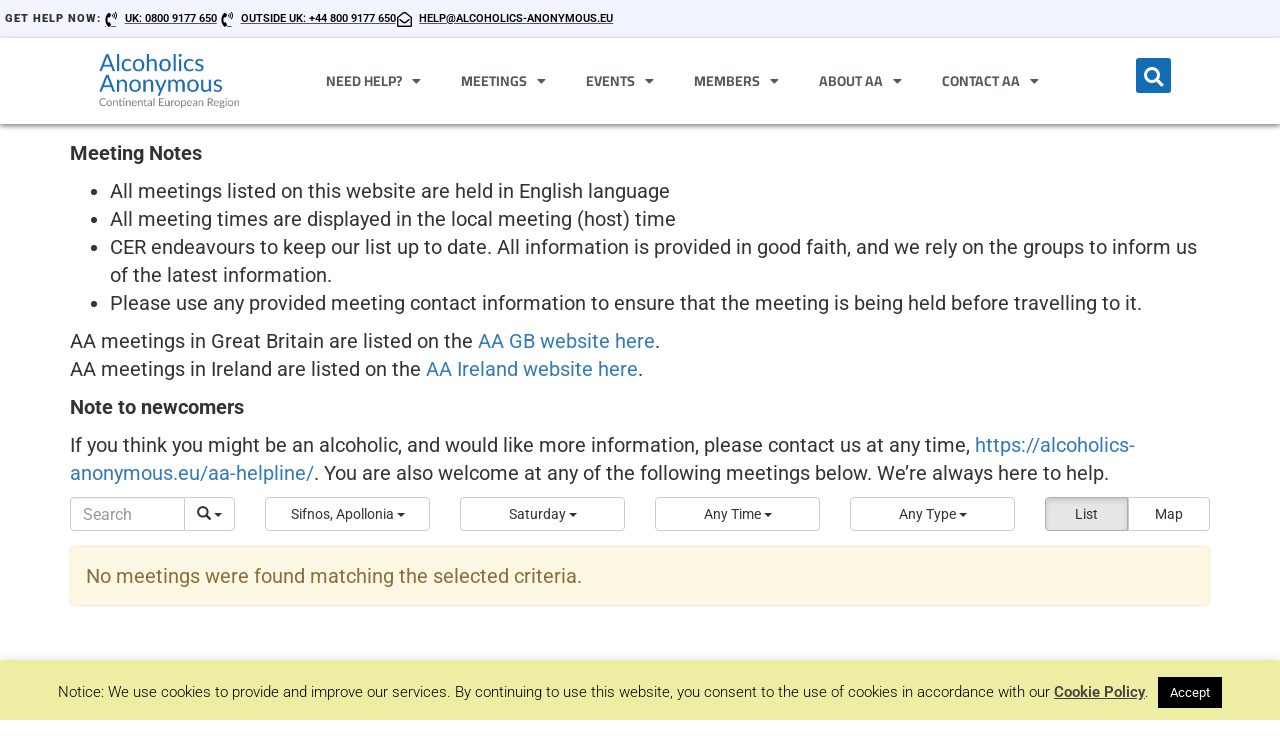

--- FILE ---
content_type: text/html; charset=UTF-8
request_url: https://alcoholics-anonymous.eu/meetings/?tsml-region=sifnos-apollonia
body_size: 33781
content:
<!doctype html>
<html lang="en-US">
<head>
	<meta charset="UTF-8">
	<meta name="viewport" content="width=device-width, initial-scale=1">
	<link rel="profile" href="https://gmpg.org/xfn/11">
	<title>Meetings &#8211; Alcoholics Anonymous</title>
<meta name='robots' content='max-image-preview:large' />
	<style>img:is([sizes="auto" i], [sizes^="auto," i]) { contain-intrinsic-size: 3000px 1500px }</style>
	<link rel='dns-prefetch' href='//unpkg.com' />
<link rel='dns-prefetch' href='//www.googletagmanager.com' />
<link rel="alternate" type="application/rss+xml" title="Alcoholics Anonymous &raquo; Feed" href="https://alcoholics-anonymous.eu/feed/" />
<link rel="alternate" type="application/rss+xml" title="Alcoholics Anonymous &raquo; Comments Feed" href="https://alcoholics-anonymous.eu/comments/feed/" />
<link rel="alternate" type="text/calendar" title="Alcoholics Anonymous &raquo; iCal Feed" href="https://alcoholics-anonymous.eu/events/?ical=1" />
<link rel="alternate" type="application/rss+xml" title="Alcoholics Anonymous &raquo; Meetings Feed" href="https://alcoholics-anonymous.eu/meetings/feed/" />
<script>
window._wpemojiSettings = {"baseUrl":"https:\/\/s.w.org\/images\/core\/emoji\/16.0.1\/72x72\/","ext":".png","svgUrl":"https:\/\/s.w.org\/images\/core\/emoji\/16.0.1\/svg\/","svgExt":".svg","source":{"wpemoji":"https:\/\/alcoholics-anonymous.eu\/wp-includes\/js\/wp-emoji.js?ver=6.8.3","twemoji":"https:\/\/alcoholics-anonymous.eu\/wp-includes\/js\/twemoji.js?ver=6.8.3"}};
/**
 * @output wp-includes/js/wp-emoji-loader.js
 */

/**
 * Emoji Settings as exported in PHP via _print_emoji_detection_script().
 * @typedef WPEmojiSettings
 * @type {object}
 * @property {?object} source
 * @property {?string} source.concatemoji
 * @property {?string} source.twemoji
 * @property {?string} source.wpemoji
 * @property {?boolean} DOMReady
 * @property {?Function} readyCallback
 */

/**
 * Support tests.
 * @typedef SupportTests
 * @type {object}
 * @property {?boolean} flag
 * @property {?boolean} emoji
 */

/**
 * IIFE to detect emoji support and load Twemoji if needed.
 *
 * @param {Window} window
 * @param {Document} document
 * @param {WPEmojiSettings} settings
 */
( function wpEmojiLoader( window, document, settings ) {
	if ( typeof Promise === 'undefined' ) {
		return;
	}

	var sessionStorageKey = 'wpEmojiSettingsSupports';
	var tests = [ 'flag', 'emoji' ];

	/**
	 * Checks whether the browser supports offloading to a Worker.
	 *
	 * @since 6.3.0
	 *
	 * @private
	 *
	 * @returns {boolean}
	 */
	function supportsWorkerOffloading() {
		return (
			typeof Worker !== 'undefined' &&
			typeof OffscreenCanvas !== 'undefined' &&
			typeof URL !== 'undefined' &&
			URL.createObjectURL &&
			typeof Blob !== 'undefined'
		);
	}

	/**
	 * @typedef SessionSupportTests
	 * @type {object}
	 * @property {number} timestamp
	 * @property {SupportTests} supportTests
	 */

	/**
	 * Get support tests from session.
	 *
	 * @since 6.3.0
	 *
	 * @private
	 *
	 * @returns {?SupportTests} Support tests, or null if not set or older than 1 week.
	 */
	function getSessionSupportTests() {
		try {
			/** @type {SessionSupportTests} */
			var item = JSON.parse(
				sessionStorage.getItem( sessionStorageKey )
			);
			if (
				typeof item === 'object' &&
				typeof item.timestamp === 'number' &&
				new Date().valueOf() < item.timestamp + 604800 && // Note: Number is a week in seconds.
				typeof item.supportTests === 'object'
			) {
				return item.supportTests;
			}
		} catch ( e ) {}
		return null;
	}

	/**
	 * Persist the supports in session storage.
	 *
	 * @since 6.3.0
	 *
	 * @private
	 *
	 * @param {SupportTests} supportTests Support tests.
	 */
	function setSessionSupportTests( supportTests ) {
		try {
			/** @type {SessionSupportTests} */
			var item = {
				supportTests: supportTests,
				timestamp: new Date().valueOf()
			};

			sessionStorage.setItem(
				sessionStorageKey,
				JSON.stringify( item )
			);
		} catch ( e ) {}
	}

	/**
	 * Checks if two sets of Emoji characters render the same visually.
	 *
	 * This is used to determine if the browser is rendering an emoji with multiple data points
	 * correctly. set1 is the emoji in the correct form, using a zero-width joiner. set2 is the emoji
	 * in the incorrect form, using a zero-width space. If the two sets render the same, then the browser
	 * does not support the emoji correctly.
	 *
	 * This function may be serialized to run in a Worker. Therefore, it cannot refer to variables from the containing
	 * scope. Everything must be passed by parameters.
	 *
	 * @since 4.9.0
	 *
	 * @private
	 *
	 * @param {CanvasRenderingContext2D} context 2D Context.
	 * @param {string} set1 Set of Emoji to test.
	 * @param {string} set2 Set of Emoji to test.
	 *
	 * @return {boolean} True if the two sets render the same.
	 */
	function emojiSetsRenderIdentically( context, set1, set2 ) {
		// Cleanup from previous test.
		context.clearRect( 0, 0, context.canvas.width, context.canvas.height );
		context.fillText( set1, 0, 0 );
		var rendered1 = new Uint32Array(
			context.getImageData(
				0,
				0,
				context.canvas.width,
				context.canvas.height
			).data
		);

		// Cleanup from previous test.
		context.clearRect( 0, 0, context.canvas.width, context.canvas.height );
		context.fillText( set2, 0, 0 );
		var rendered2 = new Uint32Array(
			context.getImageData(
				0,
				0,
				context.canvas.width,
				context.canvas.height
			).data
		);

		return rendered1.every( function ( rendered2Data, index ) {
			return rendered2Data === rendered2[ index ];
		} );
	}

	/**
	 * Checks if the center point of a single emoji is empty.
	 *
	 * This is used to determine if the browser is rendering an emoji with a single data point
	 * correctly. The center point of an incorrectly rendered emoji will be empty. A correctly
	 * rendered emoji will have a non-zero value at the center point.
	 *
	 * This function may be serialized to run in a Worker. Therefore, it cannot refer to variables from the containing
	 * scope. Everything must be passed by parameters.
	 *
	 * @since 6.8.2
	 *
	 * @private
	 *
	 * @param {CanvasRenderingContext2D} context 2D Context.
	 * @param {string} emoji Emoji to test.
	 *
	 * @return {boolean} True if the center point is empty.
	 */
	function emojiRendersEmptyCenterPoint( context, emoji ) {
		// Cleanup from previous test.
		context.clearRect( 0, 0, context.canvas.width, context.canvas.height );
		context.fillText( emoji, 0, 0 );

		// Test if the center point (16, 16) is empty (0,0,0,0).
		var centerPoint = context.getImageData(16, 16, 1, 1);
		for ( var i = 0; i < centerPoint.data.length; i++ ) {
			if ( centerPoint.data[ i ] !== 0 ) {
				// Stop checking the moment it's known not to be empty.
				return false;
			}
		}

		return true;
	}

	/**
	 * Determines if the browser properly renders Emoji that Twemoji can supplement.
	 *
	 * This function may be serialized to run in a Worker. Therefore, it cannot refer to variables from the containing
	 * scope. Everything must be passed by parameters.
	 *
	 * @since 4.2.0
	 *
	 * @private
	 *
	 * @param {CanvasRenderingContext2D} context 2D Context.
	 * @param {string} type Whether to test for support of "flag" or "emoji".
	 * @param {Function} emojiSetsRenderIdentically Reference to emojiSetsRenderIdentically function, needed due to minification.
	 * @param {Function} emojiRendersEmptyCenterPoint Reference to emojiRendersEmptyCenterPoint function, needed due to minification.
	 *
	 * @return {boolean} True if the browser can render emoji, false if it cannot.
	 */
	function browserSupportsEmoji( context, type, emojiSetsRenderIdentically, emojiRendersEmptyCenterPoint ) {
		var isIdentical;

		switch ( type ) {
			case 'flag':
				/*
				 * Test for Transgender flag compatibility. Added in Unicode 13.
				 *
				 * To test for support, we try to render it, and compare the rendering to how it would look if
				 * the browser doesn't render it correctly (white flag emoji + transgender symbol).
				 */
				isIdentical = emojiSetsRenderIdentically(
					context,
					'\uD83C\uDFF3\uFE0F\u200D\u26A7\uFE0F', // as a zero-width joiner sequence
					'\uD83C\uDFF3\uFE0F\u200B\u26A7\uFE0F' // separated by a zero-width space
				);

				if ( isIdentical ) {
					return false;
				}

				/*
				 * Test for Sark flag compatibility. This is the least supported of the letter locale flags,
				 * so gives us an easy test for full support.
				 *
				 * To test for support, we try to render it, and compare the rendering to how it would look if
				 * the browser doesn't render it correctly ([C] + [Q]).
				 */
				isIdentical = emojiSetsRenderIdentically(
					context,
					'\uD83C\uDDE8\uD83C\uDDF6', // as the sequence of two code points
					'\uD83C\uDDE8\u200B\uD83C\uDDF6' // as the two code points separated by a zero-width space
				);

				if ( isIdentical ) {
					return false;
				}

				/*
				 * Test for English flag compatibility. England is a country in the United Kingdom, it
				 * does not have a two letter locale code but rather a five letter sub-division code.
				 *
				 * To test for support, we try to render it, and compare the rendering to how it would look if
				 * the browser doesn't render it correctly (black flag emoji + [G] + [B] + [E] + [N] + [G]).
				 */
				isIdentical = emojiSetsRenderIdentically(
					context,
					// as the flag sequence
					'\uD83C\uDFF4\uDB40\uDC67\uDB40\uDC62\uDB40\uDC65\uDB40\uDC6E\uDB40\uDC67\uDB40\uDC7F',
					// with each code point separated by a zero-width space
					'\uD83C\uDFF4\u200B\uDB40\uDC67\u200B\uDB40\uDC62\u200B\uDB40\uDC65\u200B\uDB40\uDC6E\u200B\uDB40\uDC67\u200B\uDB40\uDC7F'
				);

				return ! isIdentical;
			case 'emoji':
				/*
				 * Does Emoji 16.0 cause the browser to go splat?
				 *
				 * To test for Emoji 16.0 support, try to render a new emoji: Splatter.
				 *
				 * The splatter emoji is a single code point emoji. Testing for browser support
				 * required testing the center point of the emoji to see if it is empty.
				 *
				 * 0xD83E 0xDEDF (\uD83E\uDEDF) == 🫟 Splatter.
				 *
				 * When updating this test, please ensure that the emoji is either a single code point
				 * or switch to using the emojiSetsRenderIdentically function and testing with a zero-width
				 * joiner vs a zero-width space.
				 */
				var notSupported = emojiRendersEmptyCenterPoint( context, '\uD83E\uDEDF' );
				return ! notSupported;
		}

		return false;
	}

	/**
	 * Checks emoji support tests.
	 *
	 * This function may be serialized to run in a Worker. Therefore, it cannot refer to variables from the containing
	 * scope. Everything must be passed by parameters.
	 *
	 * @since 6.3.0
	 *
	 * @private
	 *
	 * @param {string[]} tests Tests.
	 * @param {Function} browserSupportsEmoji Reference to browserSupportsEmoji function, needed due to minification.
	 * @param {Function} emojiSetsRenderIdentically Reference to emojiSetsRenderIdentically function, needed due to minification.
	 * @param {Function} emojiRendersEmptyCenterPoint Reference to emojiRendersEmptyCenterPoint function, needed due to minification.
	 *
	 * @return {SupportTests} Support tests.
	 */
	function testEmojiSupports( tests, browserSupportsEmoji, emojiSetsRenderIdentically, emojiRendersEmptyCenterPoint ) {
		var canvas;
		if (
			typeof WorkerGlobalScope !== 'undefined' &&
			self instanceof WorkerGlobalScope
		) {
			canvas = new OffscreenCanvas( 300, 150 ); // Dimensions are default for HTMLCanvasElement.
		} else {
			canvas = document.createElement( 'canvas' );
		}

		var context = canvas.getContext( '2d', { willReadFrequently: true } );

		/*
		 * Chrome on OS X added native emoji rendering in M41. Unfortunately,
		 * it doesn't work when the font is bolder than 500 weight. So, we
		 * check for bold rendering support to avoid invisible emoji in Chrome.
		 */
		context.textBaseline = 'top';
		context.font = '600 32px Arial';

		var supports = {};
		tests.forEach( function ( test ) {
			supports[ test ] = browserSupportsEmoji( context, test, emojiSetsRenderIdentically, emojiRendersEmptyCenterPoint );
		} );
		return supports;
	}

	/**
	 * Adds a script to the head of the document.
	 *
	 * @ignore
	 *
	 * @since 4.2.0
	 *
	 * @param {string} src The url where the script is located.
	 *
	 * @return {void}
	 */
	function addScript( src ) {
		var script = document.createElement( 'script' );
		script.src = src;
		script.defer = true;
		document.head.appendChild( script );
	}

	settings.supports = {
		everything: true,
		everythingExceptFlag: true
	};

	// Create a promise for DOMContentLoaded since the worker logic may finish after the event has fired.
	var domReadyPromise = new Promise( function ( resolve ) {
		document.addEventListener( 'DOMContentLoaded', resolve, {
			once: true
		} );
	} );

	// Obtain the emoji support from the browser, asynchronously when possible.
	new Promise( function ( resolve ) {
		var supportTests = getSessionSupportTests();
		if ( supportTests ) {
			resolve( supportTests );
			return;
		}

		if ( supportsWorkerOffloading() ) {
			try {
				// Note that the functions are being passed as arguments due to minification.
				var workerScript =
					'postMessage(' +
					testEmojiSupports.toString() +
					'(' +
					[
						JSON.stringify( tests ),
						browserSupportsEmoji.toString(),
						emojiSetsRenderIdentically.toString(),
						emojiRendersEmptyCenterPoint.toString()
					].join( ',' ) +
					'));';
				var blob = new Blob( [ workerScript ], {
					type: 'text/javascript'
				} );
				var worker = new Worker( URL.createObjectURL( blob ), { name: 'wpTestEmojiSupports' } );
				worker.onmessage = function ( event ) {
					supportTests = event.data;
					setSessionSupportTests( supportTests );
					worker.terminate();
					resolve( supportTests );
				};
				return;
			} catch ( e ) {}
		}

		supportTests = testEmojiSupports( tests, browserSupportsEmoji, emojiSetsRenderIdentically, emojiRendersEmptyCenterPoint );
		setSessionSupportTests( supportTests );
		resolve( supportTests );
	} )
		// Once the browser emoji support has been obtained from the session, finalize the settings.
		.then( function ( supportTests ) {
			/*
			 * Tests the browser support for flag emojis and other emojis, and adjusts the
			 * support settings accordingly.
			 */
			for ( var test in supportTests ) {
				settings.supports[ test ] = supportTests[ test ];

				settings.supports.everything =
					settings.supports.everything && settings.supports[ test ];

				if ( 'flag' !== test ) {
					settings.supports.everythingExceptFlag =
						settings.supports.everythingExceptFlag &&
						settings.supports[ test ];
				}
			}

			settings.supports.everythingExceptFlag =
				settings.supports.everythingExceptFlag &&
				! settings.supports.flag;

			// Sets DOMReady to false and assigns a ready function to settings.
			settings.DOMReady = false;
			settings.readyCallback = function () {
				settings.DOMReady = true;
			};
		} )
		.then( function () {
			return domReadyPromise;
		} )
		.then( function () {
			// When the browser can not render everything we need to load a polyfill.
			if ( ! settings.supports.everything ) {
				settings.readyCallback();

				var src = settings.source || {};

				if ( src.concatemoji ) {
					addScript( src.concatemoji );
				} else if ( src.wpemoji && src.twemoji ) {
					addScript( src.twemoji );
					addScript( src.wpemoji );
				}
			}
		} );
} )( window, document, window._wpemojiSettings );
</script>
<link rel='stylesheet' id='leaflet-css' href='https://unpkg.com/leaflet@1.9.4/dist/leaflet.css?ver=1.9.4' media='all' />
<link rel='stylesheet' id='tsml_public-css' href='https://alcoholics-anonymous.eu/wp-content/plugins/12-step-meeting-list/includes/../assets/css/public.min.css?ver=3.19.9' media='all' />
<style id='wp-emoji-styles-inline-css'>

	img.wp-smiley, img.emoji {
		display: inline !important;
		border: none !important;
		box-shadow: none !important;
		height: 1em !important;
		width: 1em !important;
		margin: 0 0.07em !important;
		vertical-align: -0.1em !important;
		background: none !important;
		padding: 0 !important;
	}
</style>
<link rel='stylesheet' id='wp-block-library-css' href='https://alcoholics-anonymous.eu/wp-includes/css/dist/block-library/style.css?ver=6.8.3' media='all' />
<style id='global-styles-inline-css'>
:root{--wp--preset--aspect-ratio--square: 1;--wp--preset--aspect-ratio--4-3: 4/3;--wp--preset--aspect-ratio--3-4: 3/4;--wp--preset--aspect-ratio--3-2: 3/2;--wp--preset--aspect-ratio--2-3: 2/3;--wp--preset--aspect-ratio--16-9: 16/9;--wp--preset--aspect-ratio--9-16: 9/16;--wp--preset--color--black: #000000;--wp--preset--color--cyan-bluish-gray: #abb8c3;--wp--preset--color--white: #ffffff;--wp--preset--color--pale-pink: #f78da7;--wp--preset--color--vivid-red: #cf2e2e;--wp--preset--color--luminous-vivid-orange: #ff6900;--wp--preset--color--luminous-vivid-amber: #fcb900;--wp--preset--color--light-green-cyan: #7bdcb5;--wp--preset--color--vivid-green-cyan: #00d084;--wp--preset--color--pale-cyan-blue: #8ed1fc;--wp--preset--color--vivid-cyan-blue: #0693e3;--wp--preset--color--vivid-purple: #9b51e0;--wp--preset--gradient--vivid-cyan-blue-to-vivid-purple: linear-gradient(135deg,rgba(6,147,227,1) 0%,rgb(155,81,224) 100%);--wp--preset--gradient--light-green-cyan-to-vivid-green-cyan: linear-gradient(135deg,rgb(122,220,180) 0%,rgb(0,208,130) 100%);--wp--preset--gradient--luminous-vivid-amber-to-luminous-vivid-orange: linear-gradient(135deg,rgba(252,185,0,1) 0%,rgba(255,105,0,1) 100%);--wp--preset--gradient--luminous-vivid-orange-to-vivid-red: linear-gradient(135deg,rgba(255,105,0,1) 0%,rgb(207,46,46) 100%);--wp--preset--gradient--very-light-gray-to-cyan-bluish-gray: linear-gradient(135deg,rgb(238,238,238) 0%,rgb(169,184,195) 100%);--wp--preset--gradient--cool-to-warm-spectrum: linear-gradient(135deg,rgb(74,234,220) 0%,rgb(151,120,209) 20%,rgb(207,42,186) 40%,rgb(238,44,130) 60%,rgb(251,105,98) 80%,rgb(254,248,76) 100%);--wp--preset--gradient--blush-light-purple: linear-gradient(135deg,rgb(255,206,236) 0%,rgb(152,150,240) 100%);--wp--preset--gradient--blush-bordeaux: linear-gradient(135deg,rgb(254,205,165) 0%,rgb(254,45,45) 50%,rgb(107,0,62) 100%);--wp--preset--gradient--luminous-dusk: linear-gradient(135deg,rgb(255,203,112) 0%,rgb(199,81,192) 50%,rgb(65,88,208) 100%);--wp--preset--gradient--pale-ocean: linear-gradient(135deg,rgb(255,245,203) 0%,rgb(182,227,212) 50%,rgb(51,167,181) 100%);--wp--preset--gradient--electric-grass: linear-gradient(135deg,rgb(202,248,128) 0%,rgb(113,206,126) 100%);--wp--preset--gradient--midnight: linear-gradient(135deg,rgb(2,3,129) 0%,rgb(40,116,252) 100%);--wp--preset--font-size--small: 13px;--wp--preset--font-size--medium: 20px;--wp--preset--font-size--large: 36px;--wp--preset--font-size--x-large: 42px;--wp--preset--spacing--20: 0.44rem;--wp--preset--spacing--30: 0.67rem;--wp--preset--spacing--40: 1rem;--wp--preset--spacing--50: 1.5rem;--wp--preset--spacing--60: 2.25rem;--wp--preset--spacing--70: 3.38rem;--wp--preset--spacing--80: 5.06rem;--wp--preset--shadow--natural: 6px 6px 9px rgba(0, 0, 0, 0.2);--wp--preset--shadow--deep: 12px 12px 50px rgba(0, 0, 0, 0.4);--wp--preset--shadow--sharp: 6px 6px 0px rgba(0, 0, 0, 0.2);--wp--preset--shadow--outlined: 6px 6px 0px -3px rgba(255, 255, 255, 1), 6px 6px rgba(0, 0, 0, 1);--wp--preset--shadow--crisp: 6px 6px 0px rgba(0, 0, 0, 1);}:root { --wp--style--global--content-size: 800px;--wp--style--global--wide-size: 1200px; }:where(body) { margin: 0; }.wp-site-blocks > .alignleft { float: left; margin-right: 2em; }.wp-site-blocks > .alignright { float: right; margin-left: 2em; }.wp-site-blocks > .aligncenter { justify-content: center; margin-left: auto; margin-right: auto; }:where(.wp-site-blocks) > * { margin-block-start: 24px; margin-block-end: 0; }:where(.wp-site-blocks) > :first-child { margin-block-start: 0; }:where(.wp-site-blocks) > :last-child { margin-block-end: 0; }:root { --wp--style--block-gap: 24px; }:root :where(.is-layout-flow) > :first-child{margin-block-start: 0;}:root :where(.is-layout-flow) > :last-child{margin-block-end: 0;}:root :where(.is-layout-flow) > *{margin-block-start: 24px;margin-block-end: 0;}:root :where(.is-layout-constrained) > :first-child{margin-block-start: 0;}:root :where(.is-layout-constrained) > :last-child{margin-block-end: 0;}:root :where(.is-layout-constrained) > *{margin-block-start: 24px;margin-block-end: 0;}:root :where(.is-layout-flex){gap: 24px;}:root :where(.is-layout-grid){gap: 24px;}.is-layout-flow > .alignleft{float: left;margin-inline-start: 0;margin-inline-end: 2em;}.is-layout-flow > .alignright{float: right;margin-inline-start: 2em;margin-inline-end: 0;}.is-layout-flow > .aligncenter{margin-left: auto !important;margin-right: auto !important;}.is-layout-constrained > .alignleft{float: left;margin-inline-start: 0;margin-inline-end: 2em;}.is-layout-constrained > .alignright{float: right;margin-inline-start: 2em;margin-inline-end: 0;}.is-layout-constrained > .aligncenter{margin-left: auto !important;margin-right: auto !important;}.is-layout-constrained > :where(:not(.alignleft):not(.alignright):not(.alignfull)){max-width: var(--wp--style--global--content-size);margin-left: auto !important;margin-right: auto !important;}.is-layout-constrained > .alignwide{max-width: var(--wp--style--global--wide-size);}body .is-layout-flex{display: flex;}.is-layout-flex{flex-wrap: wrap;align-items: center;}.is-layout-flex > :is(*, div){margin: 0;}body .is-layout-grid{display: grid;}.is-layout-grid > :is(*, div){margin: 0;}body{padding-top: 0px;padding-right: 0px;padding-bottom: 0px;padding-left: 0px;}a:where(:not(.wp-element-button)){text-decoration: underline;}:root :where(.wp-element-button, .wp-block-button__link){background-color: #32373c;border-width: 0;color: #fff;font-family: inherit;font-size: inherit;line-height: inherit;padding: calc(0.667em + 2px) calc(1.333em + 2px);text-decoration: none;}.has-black-color{color: var(--wp--preset--color--black) !important;}.has-cyan-bluish-gray-color{color: var(--wp--preset--color--cyan-bluish-gray) !important;}.has-white-color{color: var(--wp--preset--color--white) !important;}.has-pale-pink-color{color: var(--wp--preset--color--pale-pink) !important;}.has-vivid-red-color{color: var(--wp--preset--color--vivid-red) !important;}.has-luminous-vivid-orange-color{color: var(--wp--preset--color--luminous-vivid-orange) !important;}.has-luminous-vivid-amber-color{color: var(--wp--preset--color--luminous-vivid-amber) !important;}.has-light-green-cyan-color{color: var(--wp--preset--color--light-green-cyan) !important;}.has-vivid-green-cyan-color{color: var(--wp--preset--color--vivid-green-cyan) !important;}.has-pale-cyan-blue-color{color: var(--wp--preset--color--pale-cyan-blue) !important;}.has-vivid-cyan-blue-color{color: var(--wp--preset--color--vivid-cyan-blue) !important;}.has-vivid-purple-color{color: var(--wp--preset--color--vivid-purple) !important;}.has-black-background-color{background-color: var(--wp--preset--color--black) !important;}.has-cyan-bluish-gray-background-color{background-color: var(--wp--preset--color--cyan-bluish-gray) !important;}.has-white-background-color{background-color: var(--wp--preset--color--white) !important;}.has-pale-pink-background-color{background-color: var(--wp--preset--color--pale-pink) !important;}.has-vivid-red-background-color{background-color: var(--wp--preset--color--vivid-red) !important;}.has-luminous-vivid-orange-background-color{background-color: var(--wp--preset--color--luminous-vivid-orange) !important;}.has-luminous-vivid-amber-background-color{background-color: var(--wp--preset--color--luminous-vivid-amber) !important;}.has-light-green-cyan-background-color{background-color: var(--wp--preset--color--light-green-cyan) !important;}.has-vivid-green-cyan-background-color{background-color: var(--wp--preset--color--vivid-green-cyan) !important;}.has-pale-cyan-blue-background-color{background-color: var(--wp--preset--color--pale-cyan-blue) !important;}.has-vivid-cyan-blue-background-color{background-color: var(--wp--preset--color--vivid-cyan-blue) !important;}.has-vivid-purple-background-color{background-color: var(--wp--preset--color--vivid-purple) !important;}.has-black-border-color{border-color: var(--wp--preset--color--black) !important;}.has-cyan-bluish-gray-border-color{border-color: var(--wp--preset--color--cyan-bluish-gray) !important;}.has-white-border-color{border-color: var(--wp--preset--color--white) !important;}.has-pale-pink-border-color{border-color: var(--wp--preset--color--pale-pink) !important;}.has-vivid-red-border-color{border-color: var(--wp--preset--color--vivid-red) !important;}.has-luminous-vivid-orange-border-color{border-color: var(--wp--preset--color--luminous-vivid-orange) !important;}.has-luminous-vivid-amber-border-color{border-color: var(--wp--preset--color--luminous-vivid-amber) !important;}.has-light-green-cyan-border-color{border-color: var(--wp--preset--color--light-green-cyan) !important;}.has-vivid-green-cyan-border-color{border-color: var(--wp--preset--color--vivid-green-cyan) !important;}.has-pale-cyan-blue-border-color{border-color: var(--wp--preset--color--pale-cyan-blue) !important;}.has-vivid-cyan-blue-border-color{border-color: var(--wp--preset--color--vivid-cyan-blue) !important;}.has-vivid-purple-border-color{border-color: var(--wp--preset--color--vivid-purple) !important;}.has-vivid-cyan-blue-to-vivid-purple-gradient-background{background: var(--wp--preset--gradient--vivid-cyan-blue-to-vivid-purple) !important;}.has-light-green-cyan-to-vivid-green-cyan-gradient-background{background: var(--wp--preset--gradient--light-green-cyan-to-vivid-green-cyan) !important;}.has-luminous-vivid-amber-to-luminous-vivid-orange-gradient-background{background: var(--wp--preset--gradient--luminous-vivid-amber-to-luminous-vivid-orange) !important;}.has-luminous-vivid-orange-to-vivid-red-gradient-background{background: var(--wp--preset--gradient--luminous-vivid-orange-to-vivid-red) !important;}.has-very-light-gray-to-cyan-bluish-gray-gradient-background{background: var(--wp--preset--gradient--very-light-gray-to-cyan-bluish-gray) !important;}.has-cool-to-warm-spectrum-gradient-background{background: var(--wp--preset--gradient--cool-to-warm-spectrum) !important;}.has-blush-light-purple-gradient-background{background: var(--wp--preset--gradient--blush-light-purple) !important;}.has-blush-bordeaux-gradient-background{background: var(--wp--preset--gradient--blush-bordeaux) !important;}.has-luminous-dusk-gradient-background{background: var(--wp--preset--gradient--luminous-dusk) !important;}.has-pale-ocean-gradient-background{background: var(--wp--preset--gradient--pale-ocean) !important;}.has-electric-grass-gradient-background{background: var(--wp--preset--gradient--electric-grass) !important;}.has-midnight-gradient-background{background: var(--wp--preset--gradient--midnight) !important;}.has-small-font-size{font-size: var(--wp--preset--font-size--small) !important;}.has-medium-font-size{font-size: var(--wp--preset--font-size--medium) !important;}.has-large-font-size{font-size: var(--wp--preset--font-size--large) !important;}.has-x-large-font-size{font-size: var(--wp--preset--font-size--x-large) !important;}
:root :where(.wp-block-pullquote){font-size: 1.5em;line-height: 1.6;}
</style>
<link rel='stylesheet' id='cookie-law-info-css' href='https://alcoholics-anonymous.eu/wp-content/plugins/cookie-law-info/legacy/public/css/cookie-law-info-public.css?ver=3.3.9.1' media='all' />
<link rel='stylesheet' id='cookie-law-info-gdpr-css' href='https://alcoholics-anonymous.eu/wp-content/plugins/cookie-law-info/legacy/public/css/cookie-law-info-gdpr.css?ver=3.3.9.1' media='all' />
<link rel='stylesheet' id='tribe-events-v2-single-skeleton-css' href='https://alcoholics-anonymous.eu/wp-content/plugins/the-events-calendar/build/css/tribe-events-single-skeleton.css?ver=6.15.14' media='all' />
<link rel='stylesheet' id='tribe-events-v2-single-skeleton-full-css' href='https://alcoholics-anonymous.eu/wp-content/plugins/the-events-calendar/build/css/tribe-events-single-full.css?ver=6.15.14' media='all' />
<link rel='stylesheet' id='tec-events-elementor-widgets-base-styles-css' href='https://alcoholics-anonymous.eu/wp-content/plugins/the-events-calendar/build/css/integrations/plugins/elementor/widgets/widget-base.css?ver=6.15.14' media='all' />
<link rel='stylesheet' id='dce-style-css' href='https://alcoholics-anonymous.eu/wp-content/plugins/dynamic-content-for-elementor/assets/css/style.css?ver=3.3.25' media='all' />
<link rel='stylesheet' id='dce-hidden-label-css' href='https://alcoholics-anonymous.eu/wp-content/plugins/dynamic-content-for-elementor/assets/css/hidden-label.css?ver=3.3.25' media='all' />
<link rel='stylesheet' id='dce-dynamic-visibility-css' href='https://alcoholics-anonymous.eu/wp-content/plugins/dynamic-content-for-elementor/assets/css/dynamic-visibility.css?ver=3.3.25' media='all' />
<link rel='stylesheet' id='dce-tooltip-css' href='https://alcoholics-anonymous.eu/wp-content/plugins/dynamic-content-for-elementor/assets/css/tooltip.css?ver=3.3.25' media='all' />
<link rel='stylesheet' id='dce-plyr-css' href='https://alcoholics-anonymous.eu/wp-content/plugins/dynamic-content-for-elementor/assets/node/plyr/plyr.css?ver=3.3.25' media='all' />
<link rel='stylesheet' id='hello-elementor-css' href='https://alcoholics-anonymous.eu/wp-content/themes/hello-elementor/style.css?ver=3.2.1' media='all' />
<link rel='stylesheet' id='hello-elementor-theme-style-css' href='https://alcoholics-anonymous.eu/wp-content/themes/hello-elementor/theme.css?ver=3.2.1' media='all' />
<link rel='stylesheet' id='hello-elementor-header-footer-css' href='https://alcoholics-anonymous.eu/wp-content/themes/hello-elementor/header-footer.css?ver=3.2.1' media='all' />
<link rel='stylesheet' id='elementor-frontend-css' href='https://alcoholics-anonymous.eu/wp-content/plugins/elementor/assets/css/frontend.css?ver=3.34.1' media='all' />
<link rel='stylesheet' id='widget-icon-list-css' href='https://alcoholics-anonymous.eu/wp-content/plugins/elementor/assets/css/widget-icon-list.min.css?ver=3.34.1' media='all' />
<link rel='stylesheet' id='e-motion-fx-css' href='https://alcoholics-anonymous.eu/wp-content/plugins/elementor-pro/assets/css/modules/motion-fx.css?ver=3.34.0' media='all' />
<link rel='stylesheet' id='widget-image-css' href='https://alcoholics-anonymous.eu/wp-content/plugins/elementor/assets/css/widget-image.min.css?ver=3.34.1' media='all' />
<link rel='stylesheet' id='widget-search-form-css' href='https://alcoholics-anonymous.eu/wp-content/plugins/elementor-pro/assets/css/widget-search-form.min.css?ver=3.34.0' media='all' />
<link rel='stylesheet' id='elementor-icons-shared-0-css' href='https://alcoholics-anonymous.eu/wp-content/plugins/elementor/assets/lib/font-awesome/css/fontawesome.css?ver=5.15.3' media='all' />
<link rel='stylesheet' id='elementor-icons-fa-solid-css' href='https://alcoholics-anonymous.eu/wp-content/plugins/elementor/assets/lib/font-awesome/css/solid.css?ver=5.15.3' media='all' />
<link rel='stylesheet' id='e-animation-grow-css' href='https://alcoholics-anonymous.eu/wp-content/plugins/elementor/assets/lib/animations/styles/e-animation-grow.css?ver=3.34.1' media='all' />
<link rel='stylesheet' id='widget-nav-menu-css' href='https://alcoholics-anonymous.eu/wp-content/plugins/elementor-pro/assets/css/widget-nav-menu.min.css?ver=3.34.0' media='all' />
<link rel='stylesheet' id='widget-heading-css' href='https://alcoholics-anonymous.eu/wp-content/plugins/elementor/assets/css/widget-heading.min.css?ver=3.34.1' media='all' />
<link rel='stylesheet' id='widget-form-css' href='https://alcoholics-anonymous.eu/wp-content/plugins/elementor-pro/assets/css/widget-form.min.css?ver=3.34.0' media='all' />
<link rel='stylesheet' id='widget-divider-css' href='https://alcoholics-anonymous.eu/wp-content/plugins/elementor/assets/css/widget-divider.min.css?ver=3.34.1' media='all' />
<link rel='stylesheet' id='widget-posts-css' href='https://alcoholics-anonymous.eu/wp-content/plugins/elementor-pro/assets/css/widget-posts.min.css?ver=3.34.0' media='all' />
<link rel='stylesheet' id='e-animation-slideInDown-css' href='https://alcoholics-anonymous.eu/wp-content/plugins/elementor/assets/lib/animations/styles/slideInDown.css?ver=3.34.1' media='all' />
<link rel='stylesheet' id='e-popup-css' href='https://alcoholics-anonymous.eu/wp-content/plugins/elementor-pro/assets/css/conditionals/popup.min.css?ver=3.34.0' media='all' />
<link rel='stylesheet' id='elementor-icons-css' href='https://alcoholics-anonymous.eu/wp-content/plugins/elementor/assets/lib/eicons/css/elementor-icons.css?ver=5.45.0' media='all' />
<link rel='stylesheet' id='elementor-post-33815-css' href='https://alcoholics-anonymous.eu/wp-content/uploads/elementor/css/post-33815.css?ver=1768656078' media='all' />
<link rel='stylesheet' id='dashicons-css' href='https://alcoholics-anonymous.eu/wp-includes/css/dashicons.css?ver=6.8.3' media='all' />
<link rel='stylesheet' id='elementor-post-44781-css' href='https://alcoholics-anonymous.eu/wp-content/uploads/elementor/css/post-44781.css?ver=1768656078' media='all' />
<link rel='stylesheet' id='elementor-post-44789-css' href='https://alcoholics-anonymous.eu/wp-content/uploads/elementor/css/post-44789.css?ver=1768656078' media='all' />
<link rel='stylesheet' id='elementor-post-81372-css' href='https://alcoholics-anonymous.eu/wp-content/uploads/elementor/css/post-81372.css?ver=1768656079' media='all' />
<link rel='stylesheet' id='tablepress-default-css' href='https://alcoholics-anonymous.eu/wp-content/plugins/tablepress/css/build/default.css?ver=3.2.6' media='all' />
<link rel='stylesheet' id='elementor-gf-local-roboto-css' href='https://alcoholics-anonymous.eu/wp-content/uploads/elementor/google-fonts/css/roboto.css?ver=1742260886' media='all' />
<link rel='stylesheet' id='elementor-gf-local-robotoslab-css' href='https://alcoholics-anonymous.eu/wp-content/uploads/elementor/google-fonts/css/robotoslab.css?ver=1742260889' media='all' />
<link rel='stylesheet' id='elementor-gf-local-cairo-css' href='https://alcoholics-anonymous.eu/wp-content/uploads/elementor/google-fonts/css/cairo.css?ver=1742260890' media='all' />
<link rel='stylesheet' id='elementor-gf-local-inter-css' href='https://alcoholics-anonymous.eu/wp-content/uploads/elementor/google-fonts/css/inter.css?ver=1742260896' media='all' />
<link rel='stylesheet' id='elementor-icons-fa-regular-css' href='https://alcoholics-anonymous.eu/wp-content/plugins/elementor/assets/lib/font-awesome/css/regular.css?ver=5.15.3' media='all' />
<script src="https://alcoholics-anonymous.eu/wp-includes/js/jquery/jquery.js?ver=3.7.1" id="jquery-core-js"></script>
<script src="https://alcoholics-anonymous.eu/wp-includes/js/jquery/jquery-migrate.js?ver=3.4.1" id="jquery-migrate-js"></script>
<script id="cookie-law-info-js-extra">
var Cli_Data = {"nn_cookie_ids":[],"cookielist":[],"non_necessary_cookies":[],"ccpaEnabled":"","ccpaRegionBased":"","ccpaBarEnabled":"","strictlyEnabled":["necessary","obligatoire"],"ccpaType":"gdpr","js_blocking":"","custom_integration":"","triggerDomRefresh":"","secure_cookies":""};
var cli_cookiebar_settings = {"animate_speed_hide":"500","animate_speed_show":"500","background":"#ededa3","border":"#b1a6a6c2","border_on":"","button_1_button_colour":"#000","button_1_button_hover":"#000000","button_1_link_colour":"#fff","button_1_as_button":"1","button_1_new_win":"","button_2_button_colour":"#333","button_2_button_hover":"#292929","button_2_link_colour":"#444","button_2_as_button":"","button_2_hidebar":"1","button_3_button_colour":"#000","button_3_button_hover":"#000000","button_3_link_colour":"#fff","button_3_as_button":"1","button_3_new_win":"","button_4_button_colour":"#000","button_4_button_hover":"#000000","button_4_link_colour":"#fff","button_4_as_button":"1","button_7_button_colour":"#61a229","button_7_button_hover":"#4e8221","button_7_link_colour":"#fff","button_7_as_button":"1","button_7_new_win":"","font_family":"inherit","header_fix":"","notify_animate_hide":"1","notify_animate_show":"","notify_div_id":"#cookie-law-info-bar","notify_position_horizontal":"right","notify_position_vertical":"bottom","scroll_close":"","scroll_close_reload":"","accept_close_reload":"","reject_close_reload":"","showagain_tab":"1","showagain_background":"#fff","showagain_border":"#000","showagain_div_id":"#cookie-law-info-again","showagain_x_position":"100px","text":"#000","show_once_yn":"","show_once":"10000","logging_on":"","as_popup":"","popup_overlay":"1","bar_heading_text":"","cookie_bar_as":"banner","popup_showagain_position":"bottom-right","widget_position":"left"};
var log_object = {"ajax_url":"https:\/\/alcoholics-anonymous.eu\/wp-admin\/admin-ajax.php"};
</script>
<script src="https://alcoholics-anonymous.eu/wp-content/plugins/cookie-law-info/legacy/public/js/cookie-law-info-public.js?ver=3.3.9.1" id="cookie-law-info-js"></script>

<!-- Google tag (gtag.js) snippet added by Site Kit -->
<!-- Google Analytics snippet added by Site Kit -->
<script src="https://www.googletagmanager.com/gtag/js?id=G-MWJCL3VTWH" id="google_gtagjs-js" async></script>
<script id="google_gtagjs-js-after">
window.dataLayer = window.dataLayer || [];function gtag(){dataLayer.push(arguments);}
gtag("set","linker",{"domains":["alcoholics-anonymous.eu"]});
gtag("js", new Date());
gtag("set", "developer_id.dZTNiMT", true);
gtag("config", "G-MWJCL3VTWH");
</script>
<!-- This site uses the Better Analytics plugin.  https://marketplace.digitalpoint.com/better-analytics.3354/item -->
<script type='text/javascript' src='https://alcoholics-anonymous.eu/wp-content/plugins/better-analytics/js/loader.php?ver=1.2.7.js' ></script><link rel="https://api.w.org/" href="https://alcoholics-anonymous.eu/wp-json/" /><link rel="EditURI" type="application/rsd+xml" title="RSD" href="https://alcoholics-anonymous.eu/xmlrpc.php?rsd" />
<meta name="generator" content="WordPress 6.8.3" />
<meta name="12_step_meeting_list" content="3.19.9">
<meta name="generator" content="Site Kit by Google 1.170.0" /><script type="text/javascript">
(function(url){
	if(/(?:Chrome\/26\.0\.1410\.63 Safari\/537\.31|WordfenceTestMonBot)/.test(navigator.userAgent)){ return; }
	var addEvent = function(evt, handler) {
		if (window.addEventListener) {
			document.addEventListener(evt, handler, false);
		} else if (window.attachEvent) {
			document.attachEvent('on' + evt, handler);
		}
	};
	var removeEvent = function(evt, handler) {
		if (window.removeEventListener) {
			document.removeEventListener(evt, handler, false);
		} else if (window.detachEvent) {
			document.detachEvent('on' + evt, handler);
		}
	};
	var evts = 'contextmenu dblclick drag dragend dragenter dragleave dragover dragstart drop keydown keypress keyup mousedown mousemove mouseout mouseover mouseup mousewheel scroll'.split(' ');
	var logHuman = function() {
		if (window.wfLogHumanRan) { return; }
		window.wfLogHumanRan = true;
		var wfscr = document.createElement('script');
		wfscr.type = 'text/javascript';
		wfscr.async = true;
		wfscr.src = url + '&r=' + Math.random();
		(document.getElementsByTagName('head')[0]||document.getElementsByTagName('body')[0]).appendChild(wfscr);
		for (var i = 0; i < evts.length; i++) {
			removeEvent(evts[i], logHuman);
		}
	};
	for (var i = 0; i < evts.length; i++) {
		addEvent(evts[i], logHuman);
	}
})('//alcoholics-anonymous.eu/?wordfence_lh=1&hid=C3CC88473F41661770D183427CCE3018');
</script><meta name="tec-api-version" content="v1"><meta name="tec-api-origin" content="https://alcoholics-anonymous.eu"><link rel="alternate" href="https://alcoholics-anonymous.eu/wp-json/tribe/events/v1/" />
<!-- Google AdSense meta tags added by Site Kit -->
<meta name="google-adsense-platform-account" content="ca-host-pub-2644536267352236">
<meta name="google-adsense-platform-domain" content="sitekit.withgoogle.com">
<!-- End Google AdSense meta tags added by Site Kit -->
<meta name="generator" content="Elementor 3.34.1; features: additional_custom_breakpoints; settings: css_print_method-external, google_font-enabled, font_display-auto">
			<style>
				.e-con.e-parent:nth-of-type(n+4):not(.e-lazyloaded):not(.e-no-lazyload),
				.e-con.e-parent:nth-of-type(n+4):not(.e-lazyloaded):not(.e-no-lazyload) * {
					background-image: none !important;
				}
				@media screen and (max-height: 1024px) {
					.e-con.e-parent:nth-of-type(n+3):not(.e-lazyloaded):not(.e-no-lazyload),
					.e-con.e-parent:nth-of-type(n+3):not(.e-lazyloaded):not(.e-no-lazyload) * {
						background-image: none !important;
					}
				}
				@media screen and (max-height: 640px) {
					.e-con.e-parent:nth-of-type(n+2):not(.e-lazyloaded):not(.e-no-lazyload),
					.e-con.e-parent:nth-of-type(n+2):not(.e-lazyloaded):not(.e-no-lazyload) * {
						background-image: none !important;
					}
				}
			</style>
			<link rel="icon" href="https://alcoholics-anonymous.eu/wp-content/uploads/2018/08/cropped-CER-AA-32x32.png" sizes="32x32" />
<link rel="icon" href="https://alcoholics-anonymous.eu/wp-content/uploads/2018/08/cropped-CER-AA-192x192.png" sizes="192x192" />
<link rel="apple-touch-icon" href="https://alcoholics-anonymous.eu/wp-content/uploads/2018/08/cropped-CER-AA-180x180.png" />
<meta name="msapplication-TileImage" content="https://alcoholics-anonymous.eu/wp-content/uploads/2018/08/cropped-CER-AA-270x270.png" />
</head>
<body class="archive post-type-archive post-type-archive-tsml_meeting wp-custom-logo wp-embed-responsive wp-theme-hello-elementor tribe-no-js hello-elementor elementor-default elementor-kit-33815 tsml tsml-meetings">


<a class="skip-link screen-reader-text" href="#content">Skip to content</a>

		<header data-elementor-type="header" data-elementor-id="44781" class="elementor elementor-44781 elementor-location-header" data-elementor-post-type="elementor_library">
			<div class="elementor-element elementor-element-3397377 e-con-full e-flex e-con e-parent" data-id="3397377" data-element_type="container" data-settings="{&quot;background_background&quot;:&quot;classic&quot;}">
		<div class="elementor-element elementor-element-927504b e-con-full e-flex e-con e-parent" data-id="927504b" data-element_type="container">
				<div class="elementor-element elementor-element-7a1f6bb elementor-widget__width-auto elementor-icon-list--layout-traditional elementor-list-item-link-full_width elementor-widget elementor-widget-icon-list" data-id="7a1f6bb" data-element_type="widget" data-widget_type="icon-list.default">
				<div class="elementor-widget-container">
							<ul class="elementor-icon-list-items">
							<li class="elementor-icon-list-item">
										<span class="elementor-icon-list-text">Get help now: </span>
									</li>
						</ul>
						</div>
				</div>
				<div data-dce-text-color="#000000" class="elementor-element elementor-element-1eb77de elementor-icon-list--layout-inline elementor-align-center elementor-mobile-align-center elementor-widget__width-auto elementor-widget-mobile__width-auto elementor-list-item-link-full_width elementor-widget elementor-widget-icon-list" data-id="1eb77de" data-element_type="widget" data-widget_type="icon-list.default">
				<div class="elementor-widget-container">
							<ul class="elementor-icon-list-items elementor-inline-items">
							<li class="elementor-icon-list-item elementor-inline-item">
											<a href="tel:08009177650">

												<span class="elementor-icon-list-icon">
							<i aria-hidden="true" class="fas fa-phone-volume"></i>						</span>
										<span class="elementor-icon-list-text">UK: 0800 9177 650</span>
											</a>
									</li>
								<li class="elementor-icon-list-item elementor-inline-item">
											<a href="tel:+448009177650">

												<span class="elementor-icon-list-icon">
							<i aria-hidden="true" class="fas fa-phone-volume"></i>						</span>
										<span class="elementor-icon-list-text">Outside UK: +44 800 9177 650</span>
											</a>
									</li>
								<li class="elementor-icon-list-item elementor-inline-item">
											<a href="mailto:help@alcoholics-anonymous.eu">

												<span class="elementor-icon-list-icon">
							<i aria-hidden="true" class="far fa-envelope-open"></i>						</span>
										<span class="elementor-icon-list-text">help@alcoholics-anonymous.eu</span>
											</a>
									</li>
						</ul>
						</div>
				</div>
				</div>
				</div>
		<div class="elementor-element elementor-element-4ae9d07 e-con-full e-flex e-con e-parent" data-id="4ae9d07" data-element_type="container" data-settings="{&quot;background_background&quot;:&quot;classic&quot;}">
		<div class="elementor-element elementor-element-06535ed e-flex e-con-boxed e-con e-parent" data-id="06535ed" data-element_type="container">
					<div class="e-con-inner">
				<div class="elementor-element elementor-element-c7a5857 logoflex elementor-widget elementor-widget-theme-site-logo elementor-widget-image" data-id="c7a5857" data-element_type="widget" data-settings="{&quot;motion_fx_motion_fx_scrolling&quot;:&quot;yes&quot;,&quot;motion_fx_devices&quot;:[&quot;desktop&quot;,&quot;tablet&quot;,&quot;mobile&quot;]}" data-widget_type="theme-site-logo.default">
				<div class="elementor-widget-container">
											<a href="https://alcoholics-anonymous.eu">
			<img fetchpriority="high" width="423" height="162" src="https://alcoholics-anonymous.eu/wp-content/uploads/2016/06/CERAA-logo-mob.png" class="attachment-full size-full wp-image-9897" alt="Alcoholics Anonymous CER Continental European Region Logo" srcset="https://alcoholics-anonymous.eu/wp-content/uploads/2016/06/CERAA-logo-mob.png 423w, https://alcoholics-anonymous.eu/wp-content/uploads/2016/06/CERAA-logo-mob-300x115.png 300w" sizes="(max-width: 423px) 100vw, 423px" />				</a>
											</div>
				</div>
				<div class="elementor-element elementor-element-64d1c98 elementor-search-form--skin-full_screen elementor-widget elementor-widget-search-form" data-id="64d1c98" data-element_type="widget" data-settings="{&quot;skin&quot;:&quot;full_screen&quot;}" data-widget_type="search-form.default">
				<div class="elementor-widget-container">
							<search role="search">
			<form class="elementor-search-form" action="https://alcoholics-anonymous.eu" method="get">
												<div class="elementor-search-form__toggle" role="button" tabindex="0" aria-label="Search">
					<i aria-hidden="true" class="fas fa-search"></i>				</div>
								<div class="elementor-search-form__container">
					<label class="elementor-screen-only" for="elementor-search-form-64d1c98">Search</label>

					
					<input id="elementor-search-form-64d1c98" placeholder="Search..." class="elementor-search-form__input" type="search" name="s" value="">
					
					
										<div class="dialog-lightbox-close-button dialog-close-button" role="button" tabindex="0" aria-label="Close this search box.">
						<i aria-hidden="true" class="eicon-close"></i>					</div>
									</div>
			</form>
		</search>
						</div>
				</div>
				<div class="elementor-element elementor-element-bd1fc8a elementor-nav-menu--stretch elementor-nav-menu--dropdown-tablet elementor-nav-menu__text-align-aside elementor-nav-menu--toggle elementor-nav-menu--burger elementor-widget elementor-widget-nav-menu" data-id="bd1fc8a" data-element_type="widget" data-settings="{&quot;full_width&quot;:&quot;stretch&quot;,&quot;toggle_icon_hover_animation&quot;:&quot;grow&quot;,&quot;layout&quot;:&quot;horizontal&quot;,&quot;submenu_icon&quot;:{&quot;value&quot;:&quot;&lt;i class=\&quot;fas fa-caret-down\&quot; aria-hidden=\&quot;true\&quot;&gt;&lt;\/i&gt;&quot;,&quot;library&quot;:&quot;fa-solid&quot;},&quot;toggle&quot;:&quot;burger&quot;}" data-widget_type="nav-menu.default">
				<div class="elementor-widget-container">
								<nav aria-label="Menu" class="elementor-nav-menu--main elementor-nav-menu__container elementor-nav-menu--layout-horizontal e--pointer-underline e--animation-fade">
				<ul id="menu-1-bd1fc8a" class="elementor-nav-menu"><li class="menu-item menu-item-type-custom menu-item-object-custom menu-item-has-children menu-item-2973"><a href="#/" class="elementor-item elementor-item-anchor">Need Help?</a>
<ul class="sub-menu elementor-nav-menu--dropdown">
	<li class="menu-item menu-item-type-post_type menu-item-object-page menu-item-37"><a href="https://alcoholics-anonymous.eu/new-to-aa/how-to-get-help-with-your-drinking-problem/" class="elementor-sub-item">Get Help Now</a></li>
	<li class="menu-item menu-item-type-post_type menu-item-object-page menu-item-1170"><a href="https://alcoholics-anonymous.eu/new-to-aa/" class="elementor-sub-item">New to AA?</a></li>
	<li class="menu-item menu-item-type-post_type menu-item-object-page menu-item-55"><a href="https://alcoholics-anonymous.eu/new-to-aa/about-alcoholism/" class="elementor-sub-item">About Alcoholism</a></li>
	<li class="menu-item menu-item-type-post_type menu-item-object-page menu-item-53"><a href="https://alcoholics-anonymous.eu/new-to-aa/12-questions/" class="elementor-sub-item">12 Questions to Help You Decide</a></li>
	<li class="menu-item menu-item-type-post_type menu-item-object-page menu-item-1122"><a href="https://alcoholics-anonymous.eu/new-to-aa/aa-starter-pack/" class="elementor-sub-item">AA Starter Pack</a></li>
	<li class="menu-item menu-item-type-post_type menu-item-object-page menu-item-64"><a href="https://alcoholics-anonymous.eu/new-to-aa/about-a-a-meetings/" class="elementor-sub-item">About AA Meetings</a></li>
	<li class="menu-item menu-item-type-post_type menu-item-object-page menu-item-54"><a href="https://alcoholics-anonymous.eu/new-to-aa/young-people-and-alcoholism/" class="elementor-sub-item">Young People and Alcoholism</a></li>
	<li class="menu-item menu-item-type-post_type menu-item-object-page menu-item-23245"><a href="https://alcoholics-anonymous.eu/new-to-aa/armed-services/" class="elementor-sub-item">A Message to Military Members</a></li>
</ul>
</li>
<li class="menu-item menu-item-type-custom menu-item-object-custom menu-item-has-children menu-item-3000"><a href="#/" class="elementor-item elementor-item-anchor">Meetings</a>
<ul class="sub-menu elementor-nav-menu--dropdown">
	<li class="menu-item menu-item-type-post_type menu-item-object-page menu-item-38"><a href="https://alcoholics-anonymous.eu/meetings/" class="elementor-sub-item">AA Meetings</a></li>
	<li class="menu-item menu-item-type-post_type menu-item-object-page menu-item-17341"><a href="https://alcoholics-anonymous.eu/membership-of-a-a/cer-service-meetings/" class="elementor-sub-item">CER Service Meetings</a></li>
	<li class="menu-item menu-item-type-post_type menu-item-object-page menu-item-1743"><a href="https://alcoholics-anonymous.eu/list-new-meeting/" class="elementor-sub-item">List a New Meeting on CER</a></li>
	<li class="menu-item menu-item-type-post_type menu-item-object-page menu-item-2734"><a href="https://alcoholics-anonymous.eu/update-meeting-information/" class="elementor-sub-item">Update a Meeting on our Website</a></li>
	<li class="menu-item menu-item-type-custom menu-item-object-custom menu-item-17496"><a href="https://www.alcoholics-anonymous.org.uk/AA-Meetings/Submit-Your-Meeting-Information-(Pink-Form)" class="elementor-sub-item">Register New Group / Update Existing Group at GSO</a></li>
</ul>
</li>
<li class="menu-item menu-item-type-custom menu-item-object-custom menu-item-has-children menu-item-17433"><a href="#/" class="elementor-item elementor-item-anchor">Events</a>
<ul class="sub-menu elementor-nav-menu--dropdown">
	<li class="menu-item menu-item-type-custom menu-item-object-custom menu-item-119"><a href="https://alcoholics-anonymous.eu/index.php/events/" class="elementor-sub-item">Events</a></li>
	<li class="menu-item menu-item-type-post_type menu-item-object-page menu-item-17194"><a href="https://alcoholics-anonymous.eu/post-event/" class="elementor-sub-item">Post an Event to our Website</a></li>
</ul>
</li>
<li class="menu-item menu-item-type-custom menu-item-object-custom menu-item-has-children menu-item-2999"><a href="#/" class="elementor-item elementor-item-anchor">Members</a>
<ul class="sub-menu elementor-nav-menu--dropdown">
	<li class="menu-item menu-item-type-post_type menu-item-object-page menu-item-75620"><a href="https://alcoholics-anonymous.eu/membership-of-a-a/service-opportunities-with-c-e-r/" class="elementor-sub-item">Regional Service Opportunities</a></li>
	<li class="menu-item menu-item-type-post_type menu-item-object-page current_page_parent menu-item-has-children menu-item-138"><a href="https://alcoholics-anonymous.eu/membership-of-a-a/arena/" class="elementor-sub-item">ArenA News</a>
	<ul class="sub-menu elementor-nav-menu--dropdown">
		<li class="menu-item menu-item-type-post_type menu-item-object-page menu-item-59683"><a href="https://alcoholics-anonymous.eu/membership-of-a-a/arena/submit-your-story/" class="elementor-sub-item">Submit your A.A. story</a></li>
	</ul>
</li>
	<li class="menu-item menu-item-type-post_type menu-item-object-post menu-item-20592"><a href="https://alcoholics-anonymous.eu/general-post/anonymity-online/" class="elementor-sub-item">Anonymity Online</a></li>
	<li class="menu-item menu-item-type-post_type menu-item-object-page menu-item-17207"><a href="https://alcoholics-anonymous.eu/literature/" class="elementor-sub-item">Literature</a></li>
	<li class="menu-item menu-item-type-post_type menu-item-object-page menu-item-139"><a href="https://alcoholics-anonymous.eu/membership-of-a-a/" class="elementor-sub-item">Membership of AA</a></li>
	<li class="menu-item menu-item-type-post_type menu-item-object-page menu-item-683"><a href="https://alcoholics-anonymous.eu/regional-public-documents/" class="elementor-sub-item">Regional Public Documents</a></li>
	<li class="menu-item menu-item-type-post_type menu-item-object-page menu-item-698"><a href="https://alcoholics-anonymous.eu/gsc/" class="elementor-sub-item">The General Service Conference</a></li>
	<li class="menu-item menu-item-type-post_type menu-item-object-page menu-item-90400"><a href="https://alcoholics-anonymous.eu/conference-questions-2026-online-feedback-form/" class="elementor-sub-item">Conference Questions 2026 Online Feedback Form</a></li>
	<li class="menu-item menu-item-type-custom menu-item-object-custom menu-item-20266"><a href="https://www.alcoholics-anonymous.org.uk/Members/Fellowship-Magazines" class="elementor-sub-item">Fellowship Magazines (AA GB Website)</a></li>
	<li class="menu-item menu-item-type-post_type menu-item-object-page menu-item-33880"><a href="https://alcoholics-anonymous.eu/membership-of-a-a/done-to-cer/" class="elementor-sub-item">7th Tradition</a></li>
</ul>
</li>
<li class="menu-item menu-item-type-custom menu-item-object-custom menu-item-has-children menu-item-44879"><a href="#/" class="elementor-item elementor-item-anchor">About AA</a>
<ul class="sub-menu elementor-nav-menu--dropdown">
	<li class="menu-item menu-item-type-post_type menu-item-object-page menu-item-18142"><a href="https://alcoholics-anonymous.eu/what-is-aa/" class="elementor-sub-item">What is AA?</a></li>
	<li class="menu-item menu-item-type-post_type menu-item-object-page menu-item-113"><a href="https://alcoholics-anonymous.eu/about-aa/about-cer/" class="elementor-sub-item">About CER</a></li>
	<li class="menu-item menu-item-type-post_type menu-item-object-page menu-item-1169"><a href="https://alcoholics-anonymous.eu/about-aa/1160-2/" class="elementor-sub-item">History of CER</a></li>
	<li class="menu-item menu-item-type-post_type menu-item-object-page menu-item-114"><a href="https://alcoholics-anonymous.eu/about-aa/history-of-c-e-r/" class="elementor-sub-item">History of AA</a></li>
	<li class="menu-item menu-item-type-post_type menu-item-object-page menu-item-76223"><a href="https://alcoholics-anonymous.eu/health-liaison/" class="elementor-sub-item">AA Resources for Health Professionals</a></li>
</ul>
</li>
<li class="menu-item menu-item-type-custom menu-item-object-custom menu-item-has-children menu-item-3002"><a href="#/" class="elementor-item elementor-item-anchor">Contact AA</a>
<ul class="sub-menu elementor-nav-menu--dropdown">
	<li class="menu-item menu-item-type-post_type menu-item-object-page menu-item-20296"><a href="https://alcoholics-anonymous.eu/aa-helpline/" class="elementor-sub-item">AA Helpline</a></li>
	<li class="menu-item menu-item-type-post_type menu-item-object-page menu-item-23521"><a href="https://alcoholics-anonymous.eu/contact-us/" class="elementor-sub-item">Contact Us</a></li>
	<li class="menu-item menu-item-type-post_type menu-item-object-page menu-item-696"><a href="https://alcoholics-anonymous.eu/meetings/" class="elementor-sub-item">Find a Meeting</a></li>
	<li class="menu-item menu-item-type-post_type menu-item-object-page menu-item-122"><a href="https://alcoholics-anonymous.eu/aa-worldwide/" class="elementor-sub-item">AA Worldwide</a></li>
</ul>
</li>
</ul>			</nav>
					<div class="elementor-menu-toggle" role="button" tabindex="0" aria-label="Menu Toggle" aria-expanded="false">
			<i aria-hidden="true" role="presentation" class="elementor-menu-toggle__icon--open elementor-animation-grow fas fa-bars"></i><i aria-hidden="true" role="presentation" class="elementor-menu-toggle__icon--close elementor-animation-grow eicon-close"></i>		</div>
					<nav class="elementor-nav-menu--dropdown elementor-nav-menu__container" aria-hidden="true">
				<ul id="menu-2-bd1fc8a" class="elementor-nav-menu"><li class="menu-item menu-item-type-custom menu-item-object-custom menu-item-has-children menu-item-2973"><a href="#/" class="elementor-item elementor-item-anchor" tabindex="-1">Need Help?</a>
<ul class="sub-menu elementor-nav-menu--dropdown">
	<li class="menu-item menu-item-type-post_type menu-item-object-page menu-item-37"><a href="https://alcoholics-anonymous.eu/new-to-aa/how-to-get-help-with-your-drinking-problem/" class="elementor-sub-item" tabindex="-1">Get Help Now</a></li>
	<li class="menu-item menu-item-type-post_type menu-item-object-page menu-item-1170"><a href="https://alcoholics-anonymous.eu/new-to-aa/" class="elementor-sub-item" tabindex="-1">New to AA?</a></li>
	<li class="menu-item menu-item-type-post_type menu-item-object-page menu-item-55"><a href="https://alcoholics-anonymous.eu/new-to-aa/about-alcoholism/" class="elementor-sub-item" tabindex="-1">About Alcoholism</a></li>
	<li class="menu-item menu-item-type-post_type menu-item-object-page menu-item-53"><a href="https://alcoholics-anonymous.eu/new-to-aa/12-questions/" class="elementor-sub-item" tabindex="-1">12 Questions to Help You Decide</a></li>
	<li class="menu-item menu-item-type-post_type menu-item-object-page menu-item-1122"><a href="https://alcoholics-anonymous.eu/new-to-aa/aa-starter-pack/" class="elementor-sub-item" tabindex="-1">AA Starter Pack</a></li>
	<li class="menu-item menu-item-type-post_type menu-item-object-page menu-item-64"><a href="https://alcoholics-anonymous.eu/new-to-aa/about-a-a-meetings/" class="elementor-sub-item" tabindex="-1">About AA Meetings</a></li>
	<li class="menu-item menu-item-type-post_type menu-item-object-page menu-item-54"><a href="https://alcoholics-anonymous.eu/new-to-aa/young-people-and-alcoholism/" class="elementor-sub-item" tabindex="-1">Young People and Alcoholism</a></li>
	<li class="menu-item menu-item-type-post_type menu-item-object-page menu-item-23245"><a href="https://alcoholics-anonymous.eu/new-to-aa/armed-services/" class="elementor-sub-item" tabindex="-1">A Message to Military Members</a></li>
</ul>
</li>
<li class="menu-item menu-item-type-custom menu-item-object-custom menu-item-has-children menu-item-3000"><a href="#/" class="elementor-item elementor-item-anchor" tabindex="-1">Meetings</a>
<ul class="sub-menu elementor-nav-menu--dropdown">
	<li class="menu-item menu-item-type-post_type menu-item-object-page menu-item-38"><a href="https://alcoholics-anonymous.eu/meetings/" class="elementor-sub-item" tabindex="-1">AA Meetings</a></li>
	<li class="menu-item menu-item-type-post_type menu-item-object-page menu-item-17341"><a href="https://alcoholics-anonymous.eu/membership-of-a-a/cer-service-meetings/" class="elementor-sub-item" tabindex="-1">CER Service Meetings</a></li>
	<li class="menu-item menu-item-type-post_type menu-item-object-page menu-item-1743"><a href="https://alcoholics-anonymous.eu/list-new-meeting/" class="elementor-sub-item" tabindex="-1">List a New Meeting on CER</a></li>
	<li class="menu-item menu-item-type-post_type menu-item-object-page menu-item-2734"><a href="https://alcoholics-anonymous.eu/update-meeting-information/" class="elementor-sub-item" tabindex="-1">Update a Meeting on our Website</a></li>
	<li class="menu-item menu-item-type-custom menu-item-object-custom menu-item-17496"><a href="https://www.alcoholics-anonymous.org.uk/AA-Meetings/Submit-Your-Meeting-Information-(Pink-Form)" class="elementor-sub-item" tabindex="-1">Register New Group / Update Existing Group at GSO</a></li>
</ul>
</li>
<li class="menu-item menu-item-type-custom menu-item-object-custom menu-item-has-children menu-item-17433"><a href="#/" class="elementor-item elementor-item-anchor" tabindex="-1">Events</a>
<ul class="sub-menu elementor-nav-menu--dropdown">
	<li class="menu-item menu-item-type-custom menu-item-object-custom menu-item-119"><a href="https://alcoholics-anonymous.eu/index.php/events/" class="elementor-sub-item" tabindex="-1">Events</a></li>
	<li class="menu-item menu-item-type-post_type menu-item-object-page menu-item-17194"><a href="https://alcoholics-anonymous.eu/post-event/" class="elementor-sub-item" tabindex="-1">Post an Event to our Website</a></li>
</ul>
</li>
<li class="menu-item menu-item-type-custom menu-item-object-custom menu-item-has-children menu-item-2999"><a href="#/" class="elementor-item elementor-item-anchor" tabindex="-1">Members</a>
<ul class="sub-menu elementor-nav-menu--dropdown">
	<li class="menu-item menu-item-type-post_type menu-item-object-page menu-item-75620"><a href="https://alcoholics-anonymous.eu/membership-of-a-a/service-opportunities-with-c-e-r/" class="elementor-sub-item" tabindex="-1">Regional Service Opportunities</a></li>
	<li class="menu-item menu-item-type-post_type menu-item-object-page current_page_parent menu-item-has-children menu-item-138"><a href="https://alcoholics-anonymous.eu/membership-of-a-a/arena/" class="elementor-sub-item" tabindex="-1">ArenA News</a>
	<ul class="sub-menu elementor-nav-menu--dropdown">
		<li class="menu-item menu-item-type-post_type menu-item-object-page menu-item-59683"><a href="https://alcoholics-anonymous.eu/membership-of-a-a/arena/submit-your-story/" class="elementor-sub-item" tabindex="-1">Submit your A.A. story</a></li>
	</ul>
</li>
	<li class="menu-item menu-item-type-post_type menu-item-object-post menu-item-20592"><a href="https://alcoholics-anonymous.eu/general-post/anonymity-online/" class="elementor-sub-item" tabindex="-1">Anonymity Online</a></li>
	<li class="menu-item menu-item-type-post_type menu-item-object-page menu-item-17207"><a href="https://alcoholics-anonymous.eu/literature/" class="elementor-sub-item" tabindex="-1">Literature</a></li>
	<li class="menu-item menu-item-type-post_type menu-item-object-page menu-item-139"><a href="https://alcoholics-anonymous.eu/membership-of-a-a/" class="elementor-sub-item" tabindex="-1">Membership of AA</a></li>
	<li class="menu-item menu-item-type-post_type menu-item-object-page menu-item-683"><a href="https://alcoholics-anonymous.eu/regional-public-documents/" class="elementor-sub-item" tabindex="-1">Regional Public Documents</a></li>
	<li class="menu-item menu-item-type-post_type menu-item-object-page menu-item-698"><a href="https://alcoholics-anonymous.eu/gsc/" class="elementor-sub-item" tabindex="-1">The General Service Conference</a></li>
	<li class="menu-item menu-item-type-post_type menu-item-object-page menu-item-90400"><a href="https://alcoholics-anonymous.eu/conference-questions-2026-online-feedback-form/" class="elementor-sub-item" tabindex="-1">Conference Questions 2026 Online Feedback Form</a></li>
	<li class="menu-item menu-item-type-custom menu-item-object-custom menu-item-20266"><a href="https://www.alcoholics-anonymous.org.uk/Members/Fellowship-Magazines" class="elementor-sub-item" tabindex="-1">Fellowship Magazines (AA GB Website)</a></li>
	<li class="menu-item menu-item-type-post_type menu-item-object-page menu-item-33880"><a href="https://alcoholics-anonymous.eu/membership-of-a-a/done-to-cer/" class="elementor-sub-item" tabindex="-1">7th Tradition</a></li>
</ul>
</li>
<li class="menu-item menu-item-type-custom menu-item-object-custom menu-item-has-children menu-item-44879"><a href="#/" class="elementor-item elementor-item-anchor" tabindex="-1">About AA</a>
<ul class="sub-menu elementor-nav-menu--dropdown">
	<li class="menu-item menu-item-type-post_type menu-item-object-page menu-item-18142"><a href="https://alcoholics-anonymous.eu/what-is-aa/" class="elementor-sub-item" tabindex="-1">What is AA?</a></li>
	<li class="menu-item menu-item-type-post_type menu-item-object-page menu-item-113"><a href="https://alcoholics-anonymous.eu/about-aa/about-cer/" class="elementor-sub-item" tabindex="-1">About CER</a></li>
	<li class="menu-item menu-item-type-post_type menu-item-object-page menu-item-1169"><a href="https://alcoholics-anonymous.eu/about-aa/1160-2/" class="elementor-sub-item" tabindex="-1">History of CER</a></li>
	<li class="menu-item menu-item-type-post_type menu-item-object-page menu-item-114"><a href="https://alcoholics-anonymous.eu/about-aa/history-of-c-e-r/" class="elementor-sub-item" tabindex="-1">History of AA</a></li>
	<li class="menu-item menu-item-type-post_type menu-item-object-page menu-item-76223"><a href="https://alcoholics-anonymous.eu/health-liaison/" class="elementor-sub-item" tabindex="-1">AA Resources for Health Professionals</a></li>
</ul>
</li>
<li class="menu-item menu-item-type-custom menu-item-object-custom menu-item-has-children menu-item-3002"><a href="#/" class="elementor-item elementor-item-anchor" tabindex="-1">Contact AA</a>
<ul class="sub-menu elementor-nav-menu--dropdown">
	<li class="menu-item menu-item-type-post_type menu-item-object-page menu-item-20296"><a href="https://alcoholics-anonymous.eu/aa-helpline/" class="elementor-sub-item" tabindex="-1">AA Helpline</a></li>
	<li class="menu-item menu-item-type-post_type menu-item-object-page menu-item-23521"><a href="https://alcoholics-anonymous.eu/contact-us/" class="elementor-sub-item" tabindex="-1">Contact Us</a></li>
	<li class="menu-item menu-item-type-post_type menu-item-object-page menu-item-696"><a href="https://alcoholics-anonymous.eu/meetings/" class="elementor-sub-item" tabindex="-1">Find a Meeting</a></li>
	<li class="menu-item menu-item-type-post_type menu-item-object-page menu-item-122"><a href="https://alcoholics-anonymous.eu/aa-worldwide/" class="elementor-sub-item" tabindex="-1">AA Worldwide</a></li>
</ul>
</li>
</ul>			</nav>
						</div>
				</div>
					</div>
				</div>
				</div>
				</header>
		<div id="tsml">

    <a hidden href="https://alcoholics-anonymous.eu/locations/">
        Index of Alcoholics Anonymous Meetings    </a>

    <div id="meetings" data-view="list" data-mode="search"
        tax-mode="region"
        class="container empty" role="main">

        <div class="row title">
            <div class="col-xs-12">
                <div class="page-header">
                    <h1>
                        Today&#039;s AA Meetings in Sifnos, Αpollonia                    </h1>
                </div>
            </div>
        </div>

                    <div class="widgets meetings-widgets meetings-widgets-top" role="complementary">
                <div class="widget">			<div class="textwidget"><p><strong>Meeting Notes</strong></p>
<ul>
<li>All meetings listed on this website are held in English language</li>
<li>All meeting times are displayed in the local meeting (host) time</li>
<li>CER endeavours to keep our list up to date. All information is provided in good faith, and we rely on the groups to inform us of the latest information.</li>
<li>Please use any provided meeting contact information to ensure that the meeting is being held before travelling to it.</li>
</ul>
<p>AA meetings in Great Britain are listed on the <a href="https://www.alcoholics-anonymous.org.uk/AA-Meetings/Find-a-Meeting" target="_blank" rel="noopener">AA GB website here</a>.<br />
AA meetings in Ireland are listed on the <a href="https://www.alcoholicsanonymous.ie/aa-meetings/find-a-meeting.299.html" target="_blank" rel="noopener">AA Ireland website here</a>.</p>
<p><strong>Note to newcomers</strong></p>
<p>If you think you might be an alcoholic, and would like more information, please contact us at any time, <a href="https://alcoholics-anonymous.eu/aa-helpline/" target="_blank" rel="noopener">https://alcoholics-anonymous.eu/aa-helpline/</a>. You are also welcome at any of the following meetings below. We’re always here to help.</p>
</div>
		</div>            </div>
        
        <div class="row controls hidden-print">
            <div class="col-sm-6 col-md-2 control-search">
                <form id="search" role="search" action=".">
                    <div class="input-group">
                        <input type="search" name="query" class="form-control" value=""
                            placeholder="Search" aria-label="Search" >
                        <div class="input-group-btn" id="mode">
                            <button class="btn btn-default" data-toggle="tsml-dropdown" type="button">
                                <i class="glyphicon glyphicon-search"></i>
                                <span class="caret"></span>
                            </button>
                            <ul class="dropdown-menu dropdown-menu-right">
                                                                    <li class="search active"><a data-id="search">
                                            Search                                        </a></li>
                                                                    <li class="location"><a data-id="location">
                                            Near Location                                        </a></li>
                                                                    <li class="me"><a data-id="me">
                                            Near Me                                        </a></li>
                                                            </ul>
                        </div>
                    </div>
                    <input type="submit">
                </form>
            </div>
            <div class="col-sm-6 col-md-2 col-md-push-8 control-view">
                <div class="btn-group btn-group-justified" id="action">
                    <a class="btn btn-default toggle-view active"
                        href="https://alcoholics-anonymous.eu/meetings/?tsml-view=list" data-id="list"
                        role="button">
                        List                    </a>
                    <a class="btn btn-default toggle-view"
                        href="https://alcoholics-anonymous.eu/meetings/?tsml-view=map" data-id="map"
                        role="button">
                        Map                    </a>
                </div>
            </div>
            <div class="col-sm-6 col-md-2 col-md-pull-2 control-region">
                                    <div class="dropdown" id="region">
                        <a class="btn btn-default btn-block" data-toggle="tsml-dropdown" role="button" aria-haspopup="true"
                            aria-expanded="false">
                            <span class="selected">
                                Sifnos, Αpollonia                            </span>
                            <span class="caret"></span>
                        </a>
                        <ul class="dropdown-menu" role="menu">
                            <li >
                                <a href="#">
                                    Everywhere                                </a>
                            </li>
                            <li class="divider"></li>
                                                            <li class="region">
                                    <a class="switch">
                                        Switch to Districts                                    </a>
                                </li>
                                <li class="district">
                                    <a class="switch">
                                        Switch to Regions                                    </a>
                                </li>
                                <li class="divider"></li>
                            <li class="region notranslate"><a href="https://alcoholics-anonymous.eu/meetings/?tsml-region=online" data-id="online">--Online--</a></li><li class="region notranslate"><a href="https://alcoholics-anonymous.eu/meetings/?tsml-region=albania" data-id="albania">Albania</a><div class="expand"></div><ul class='children'>
<li class="region notranslate"><a href="https://alcoholics-anonymous.eu/meetings/?tsml-region=tirana" data-id="tirana">Tirana</a></li></ul>
</li><li class="region notranslate"><a href="https://alcoholics-anonymous.eu/meetings/?tsml-region=austria" data-id="austria">Austria</a><div class="expand"></div><ul class='children'>
<li class="region notranslate"><a href="https://alcoholics-anonymous.eu/meetings/?tsml-region=graz" data-id="graz">Graz</a></li><li class="region notranslate"><a href="https://alcoholics-anonymous.eu/meetings/?tsml-region=innsbruck" data-id="innsbruck">Innsbruck</a></li><li class="region notranslate"><a href="https://alcoholics-anonymous.eu/meetings/?tsml-region=tirol" data-id="tirol">Tirol</a></li><li class="region notranslate"><a href="https://alcoholics-anonymous.eu/meetings/?tsml-region=vienna" data-id="vienna">Vienna</a></li><li class="region notranslate"><a href="https://alcoholics-anonymous.eu/meetings/?tsml-region=villach" data-id="villach">Villach</a></li></ul>
</li><li class="region notranslate"><a href="https://alcoholics-anonymous.eu/meetings/?tsml-region=azerbaijan" data-id="azerbaijan">Azerbaijan</a><div class="expand"></div><ul class='children'>
<li class="region notranslate"><a href="https://alcoholics-anonymous.eu/meetings/?tsml-region=baku" data-id="baku">Baku</a></li></ul>
</li><li class="region notranslate"><a href="https://alcoholics-anonymous.eu/meetings/?tsml-region=belgium" data-id="belgium">Belgium</a><div class="expand"></div><ul class='children'>
<li class="region notranslate"><a href="https://alcoholics-anonymous.eu/meetings/?tsml-region=antwerp" data-id="antwerp">Antwerp</a></li><li class="region notranslate"><a href="https://alcoholics-anonymous.eu/meetings/?tsml-region=bruges" data-id="bruges">Bruges</a></li><li class="region notranslate"><a href="https://alcoholics-anonymous.eu/meetings/?tsml-region=brussels" data-id="brussels">Brussels</a></li><li class="region notranslate"><a href="https://alcoholics-anonymous.eu/meetings/?tsml-region=genk" data-id="genk">Genk</a></li><li class="region notranslate"><a href="https://alcoholics-anonymous.eu/meetings/?tsml-region=ghent" data-id="ghent">Ghent</a></li><li class="region notranslate"><a href="https://alcoholics-anonymous.eu/meetings/?tsml-region=liege" data-id="liege">Liège</a></li><li class="region notranslate"><a href="https://alcoholics-anonymous.eu/meetings/?tsml-region=mons" data-id="mons">Mons</a></li></ul>
</li><li class="region notranslate"><a href="https://alcoholics-anonymous.eu/meetings/?tsml-region=bosnia-herzegovina" data-id="bosnia-herzegovina">Bosnia Herzegovina</a><div class="expand"></div><ul class='children'>
<li class="region notranslate"><a href="https://alcoholics-anonymous.eu/meetings/?tsml-region=medjugorje" data-id="medjugorje">Medjugorje</a></li></ul>
</li><li class="region notranslate"><a href="https://alcoholics-anonymous.eu/meetings/?tsml-region=bulgaria" data-id="bulgaria">Bulgaria</a><div class="expand"></div><ul class='children'>
<li class="region notranslate"><a href="https://alcoholics-anonymous.eu/meetings/?tsml-region=sofia" data-id="sofia">Sofia</a></li><li class="region notranslate"><a href="https://alcoholics-anonymous.eu/meetings/?tsml-region=varna" data-id="varna">Varna</a></li><li class="region notranslate"><a href="https://alcoholics-anonymous.eu/meetings/?tsml-region=veliko-tarnovo" data-id="veliko-tarnovo">Veliko Tarnovo</a></li></ul>
</li><li class="region notranslate"><a href="https://alcoholics-anonymous.eu/meetings/?tsml-region=croatia" data-id="croatia">Croatia</a><div class="expand"></div><ul class='children'>
<li class="region notranslate"><a href="https://alcoholics-anonymous.eu/meetings/?tsml-region=aljmas" data-id="aljmas">Aljmas</a></li><li class="region notranslate"><a href="https://alcoholics-anonymous.eu/meetings/?tsml-region=istra" data-id="istra">Istra</a></li><li class="region notranslate"><a href="https://alcoholics-anonymous.eu/meetings/?tsml-region=porec" data-id="porec">POREČ</a></li><li class="region notranslate"><a href="https://alcoholics-anonymous.eu/meetings/?tsml-region=split" data-id="split">Split</a></li><li class="region notranslate"><a href="https://alcoholics-anonymous.eu/meetings/?tsml-region=stari-grad-hvar" data-id="stari-grad-hvar">Stari Grad/Hvar</a></li><li class="region notranslate"><a href="https://alcoholics-anonymous.eu/meetings/?tsml-region=tisno" data-id="tisno">Tisno</a></li><li class="region notranslate"><a href="https://alcoholics-anonymous.eu/meetings/?tsml-region=zagreb" data-id="zagreb">Zagreb</a></li><li class="region notranslate"><a href="https://alcoholics-anonymous.eu/meetings/?tsml-region=zapresic" data-id="zapresic">Zaprešić</a></li></ul>
</li><li class="region notranslate"><a href="https://alcoholics-anonymous.eu/meetings/?tsml-region=cyprus" data-id="cyprus">Cyprus</a><div class="expand"></div><ul class='children'>
<li class="region notranslate"><a href="https://alcoholics-anonymous.eu/meetings/?tsml-region=ayia-napa" data-id="ayia-napa">Ayia Napa</a></li><li class="region notranslate"><a href="https://alcoholics-anonymous.eu/meetings/?tsml-region=karsiyaka" data-id="karsiyaka">Karsiyaka</a></li><li class="region notranslate"><a href="https://alcoholics-anonymous.eu/meetings/?tsml-region=kyrenia" data-id="kyrenia">Kyrenia</a></li><li class="region notranslate"><a href="https://alcoholics-anonymous.eu/meetings/?tsml-region=larnaca" data-id="larnaca">Larnaca</a></li><li class="region notranslate"><a href="https://alcoholics-anonymous.eu/meetings/?tsml-region=limassol" data-id="limassol">Limassol</a></li><li class="region notranslate"><a href="https://alcoholics-anonymous.eu/meetings/?tsml-region=nicosia" data-id="nicosia">Nicosia</a></li><li class="region notranslate"><a href="https://alcoholics-anonymous.eu/meetings/?tsml-region=paphos" data-id="paphos">Paphos</a></li></ul>
</li><li class="region notranslate"><a href="https://alcoholics-anonymous.eu/meetings/?tsml-region=czech-republic" data-id="czech-republic">Czech Republic</a><div class="expand"></div><ul class='children'>
<li class="region notranslate"><a href="https://alcoholics-anonymous.eu/meetings/?tsml-region=prague" data-id="prague">Prague</a></li></ul>
</li><li class="region notranslate"><a href="https://alcoholics-anonymous.eu/meetings/?tsml-region=denmark" data-id="denmark">Denmark</a><div class="expand"></div><ul class='children'>
<li class="region notranslate"><a href="https://alcoholics-anonymous.eu/meetings/?tsml-region=copenhagen" data-id="copenhagen">Copenhagen</a></li><li class="region notranslate"><a href="https://alcoholics-anonymous.eu/meetings/?tsml-region=odense" data-id="odense">Odense</a></li></ul>
</li><li class="region notranslate"><a href="https://alcoholics-anonymous.eu/meetings/?tsml-region=estonia" data-id="estonia">Estonia</a><div class="expand"></div><ul class='children'>
<li class="region notranslate"><a href="https://alcoholics-anonymous.eu/meetings/?tsml-region=tallin" data-id="tallin">Tallin</a></li></ul>
</li><li class="region notranslate"><a href="https://alcoholics-anonymous.eu/meetings/?tsml-region=finland" data-id="finland">Finland</a><div class="expand"></div><ul class='children'>
<li class="region notranslate"><a href="https://alcoholics-anonymous.eu/meetings/?tsml-region=helsinki" data-id="helsinki">Helsinki</a></li><li class="region notranslate"><a href="https://alcoholics-anonymous.eu/meetings/?tsml-region=kotka" data-id="kotka">Kotka</a></li><li class="region notranslate"><a href="https://alcoholics-anonymous.eu/meetings/?tsml-region=tampere" data-id="tampere">Tampere</a></li><li class="region notranslate"><a href="https://alcoholics-anonymous.eu/meetings/?tsml-region=turku" data-id="turku">Turku</a></li><li class="region notranslate"><a href="https://alcoholics-anonymous.eu/meetings/?tsml-region=uusimaa" data-id="uusimaa">Uusimaa</a></li></ul>
</li><li class="region notranslate"><a href="https://alcoholics-anonymous.eu/meetings/?tsml-region=france" data-id="france">France</a><div class="expand"></div><ul class='children'>
<li class="region notranslate"><a href="https://alcoholics-anonymous.eu/meetings/?tsml-region=biarritz" data-id="biarritz">Biarritz</a></li><li class="region notranslate"><a href="https://alcoholics-anonymous.eu/meetings/?tsml-region=bordeaux" data-id="bordeaux">Bordeaux</a></li><li class="region notranslate"><a href="https://alcoholics-anonymous.eu/meetings/?tsml-region=boulogne" data-id="boulogne">Boulogne</a></li><li class="region notranslate"><a href="https://alcoholics-anonymous.eu/meetings/?tsml-region=chamonix" data-id="chamonix">Chamonix</a></li><li class="region notranslate"><a href="https://alcoholics-anonymous.eu/meetings/?tsml-region=fontainebleau" data-id="fontainebleau">Fontainebleau</a></li><li class="region notranslate"><a href="https://alcoholics-anonymous.eu/meetings/?tsml-region=france-france" data-id="france-france">France</a><div class="expand"></div>	<ul class='children'>
<li class="region notranslate"><a href="https://alcoholics-anonymous.eu/meetings/?tsml-region=aix-en-provence-france-france" data-id="aix-en-provence-france-france">Aix-en-Provence</a></li><li class="region notranslate"><a href="https://alcoholics-anonymous.eu/meetings/?tsml-region=antibes" data-id="antibes">Antibes</a></li><li class="region notranslate"><a href="https://alcoholics-anonymous.eu/meetings/?tsml-region=cannes-france-france" data-id="cannes-france-france">Cannes</a></li><li class="region notranslate"><a href="https://alcoholics-anonymous.eu/meetings/?tsml-region=fayence-france-france" data-id="fayence-france-france">Fayence</a></li><li class="region notranslate"><a href="https://alcoholics-anonymous.eu/meetings/?tsml-region=marseille-france-france" data-id="marseille-france-france">Marseille</a></li><li class="region notranslate"><a href="https://alcoholics-anonymous.eu/meetings/?tsml-region=monaco-france-france" data-id="monaco-france-france">Monaco</a></li><li class="region notranslate"><a href="https://alcoholics-anonymous.eu/meetings/?tsml-region=montpellier-france-france" data-id="montpellier-france-france">Montpellier</a></li><li class="region notranslate"><a href="https://alcoholics-anonymous.eu/meetings/?tsml-region=nice-france-france" data-id="nice-france-france">Nice</a></li><li class="region notranslate"><a href="https://alcoholics-anonymous.eu/meetings/?tsml-region=nimes" data-id="nimes">Nimes</a></li><li class="region notranslate"><a href="https://alcoholics-anonymous.eu/meetings/?tsml-region=saint-tropez-france-france" data-id="saint-tropez-france-france">Saint-Tropez</a></li><li class="region notranslate"><a href="https://alcoholics-anonymous.eu/meetings/?tsml-region=valbonne-france-france" data-id="valbonne-france-france">Valbonne</a></li>	</ul>
</li><li class="region notranslate"><a href="https://alcoholics-anonymous.eu/meetings/?tsml-region=gran-est-france" data-id="gran-est-france">Gran Est France</a></li><li class="region notranslate"><a href="https://alcoholics-anonymous.eu/meetings/?tsml-region=lisle-jourdain" data-id="lisle-jourdain">L'isle Jourdain</a></li><li class="region notranslate"><a href="https://alcoholics-anonymous.eu/meetings/?tsml-region=lorgues" data-id="lorgues">Lorgues</a></li><li class="region notranslate"><a href="https://alcoholics-anonymous.eu/meetings/?tsml-region=lourdes" data-id="lourdes">Lourdes</a></li><li class="region notranslate"><a href="https://alcoholics-anonymous.eu/meetings/?tsml-region=lyon" data-id="lyon">Lyon</a></li><li class="region notranslate"><a href="https://alcoholics-anonymous.eu/meetings/?tsml-region=montpellier" data-id="montpellier">Montpellier</a></li><li class="region notranslate"><a href="https://alcoholics-anonymous.eu/meetings/?tsml-region=mortain" data-id="mortain">Mortain</a></li><li class="region notranslate"><a href="https://alcoholics-anonymous.eu/meetings/?tsml-region=normandy" data-id="normandy">Normandy</a></li><li class="region notranslate"><a href="https://alcoholics-anonymous.eu/meetings/?tsml-region=paris" data-id="paris">Paris</a><div class="expand"></div>	<ul class='children'>
<li class="region notranslate"><a href="https://alcoholics-anonymous.eu/meetings/?tsml-region=16th-arrondissement" data-id="16th-arrondissement">16th Arrondissement</a></li><li class="region notranslate"><a href="https://alcoholics-anonymous.eu/meetings/?tsml-region=18th-arrondissement" data-id="18th-arrondissement">18th Arrondissement</a></li><li class="region notranslate"><a href="https://alcoholics-anonymous.eu/meetings/?tsml-region=1st-arrondissement" data-id="1st-arrondissement">1st Arrondissement</a></li><li class="region notranslate"><a href="https://alcoholics-anonymous.eu/meetings/?tsml-region=3rd-arrondissement" data-id="3rd-arrondissement">3rd Arrondissement</a></li><li class="region notranslate"><a href="https://alcoholics-anonymous.eu/meetings/?tsml-region=4th-arrondissement" data-id="4th-arrondissement">4th Arrondissement</a></li><li class="region notranslate"><a href="https://alcoholics-anonymous.eu/meetings/?tsml-region=6th-arrondissement" data-id="6th-arrondissement">6th Arrondissement</a></li><li class="region notranslate"><a href="https://alcoholics-anonymous.eu/meetings/?tsml-region=7th-arrondissement" data-id="7th-arrondissement">7th Arrondissement</a></li><li class="region notranslate"><a href="https://alcoholics-anonymous.eu/meetings/?tsml-region=8th-arrondissement" data-id="8th-arrondissement">8th Arrondissement</a></li><li class="region notranslate"><a href="https://alcoholics-anonymous.eu/meetings/?tsml-region=9th-arrondissement" data-id="9th-arrondissement">9th Arrondissement</a></li>	</ul>
</li><li class="region notranslate"><a href="https://alcoholics-anonymous.eu/meetings/?tsml-region=perigueux" data-id="perigueux">Perigueux</a></li><li class="region notranslate"><a href="https://alcoholics-anonymous.eu/meetings/?tsml-region=saint-paul-les-dax" data-id="saint-paul-les-dax">Saint-Paul-lès-Dax</a></li><li class="region notranslate"><a href="https://alcoholics-anonymous.eu/meetings/?tsml-region=souleuvre-en-bocage" data-id="souleuvre-en-bocage">Souleuvre en Bocage</a></li><li class="region notranslate"><a href="https://alcoholics-anonymous.eu/meetings/?tsml-region=south-west-france" data-id="south-west-france">South West France</a></li></ul>
</li><li class="region notranslate"><a href="https://alcoholics-anonymous.eu/meetings/?tsml-region=germany" data-id="germany">Germany</a><div class="expand"></div><ul class='children'>
<li class="region notranslate"><a href="https://alcoholics-anonymous.eu/meetings/?tsml-region=augsburg" data-id="augsburg">Augsburg</a></li><li class="region notranslate"><a href="https://alcoholics-anonymous.eu/meetings/?tsml-region=berlin" data-id="berlin">Berlin</a><div class="expand"></div>	<ul class='children'>
<li class="region notranslate"><a href="https://alcoholics-anonymous.eu/meetings/?tsml-region=charlottenburg" data-id="charlottenburg">Charlottenburg</a></li><li class="region notranslate"><a href="https://alcoholics-anonymous.eu/meetings/?tsml-region=friedrichshain" data-id="friedrichshain">Friedrichshain</a></li><li class="region notranslate"><a href="https://alcoholics-anonymous.eu/meetings/?tsml-region=kreuzberg" data-id="kreuzberg">Kreuzberg</a></li><li class="region notranslate"><a href="https://alcoholics-anonymous.eu/meetings/?tsml-region=mitte" data-id="mitte">Mitte</a></li><li class="region notranslate"><a href="https://alcoholics-anonymous.eu/meetings/?tsml-region=neukolln" data-id="neukolln">Neukölln</a></li><li class="region notranslate"><a href="https://alcoholics-anonymous.eu/meetings/?tsml-region=pankow" data-id="pankow">Pankow</a></li><li class="region notranslate"><a href="https://alcoholics-anonymous.eu/meetings/?tsml-region=prenzlauer-berg" data-id="prenzlauer-berg">Prenzlauer Berg</a></li><li class="region notranslate"><a href="https://alcoholics-anonymous.eu/meetings/?tsml-region=schoneberg" data-id="schoneberg">Schöneberg</a></li><li class="region notranslate"><a href="https://alcoholics-anonymous.eu/meetings/?tsml-region=stegliz-zehlendorf" data-id="stegliz-zehlendorf">Stegliz-Zehlendorf</a></li><li class="region notranslate"><a href="https://alcoholics-anonymous.eu/meetings/?tsml-region=wedding" data-id="wedding">Wedding</a></li>	</ul>
</li><li class="region notranslate"><a href="https://alcoholics-anonymous.eu/meetings/?tsml-region=boblingen" data-id="boblingen">Böblingen</a></li><li class="region notranslate"><a href="https://alcoholics-anonymous.eu/meetings/?tsml-region=bremen" data-id="bremen">Bremen</a></li><li class="region notranslate"><a href="https://alcoholics-anonymous.eu/meetings/?tsml-region=cologne" data-id="cologne">Cologne</a></li><li class="region notranslate"><a href="https://alcoholics-anonymous.eu/meetings/?tsml-region=dortmund" data-id="dortmund">Dortmund</a></li><li class="region notranslate"><a href="https://alcoholics-anonymous.eu/meetings/?tsml-region=dusseldorf" data-id="dusseldorf">Düsseldorf</a></li><li class="region notranslate"><a href="https://alcoholics-anonymous.eu/meetings/?tsml-region=erlangen" data-id="erlangen">Erlangen</a></li><li class="region notranslate"><a href="https://alcoholics-anonymous.eu/meetings/?tsml-region=frankfurt" data-id="frankfurt">Frankfurt</a></li><li class="region notranslate"><a href="https://alcoholics-anonymous.eu/meetings/?tsml-region=freiburg" data-id="freiburg">Freiburg</a></li><li class="region notranslate"><a href="https://alcoholics-anonymous.eu/meetings/?tsml-region=gelsenkirchen" data-id="gelsenkirchen">Gelsenkirchen</a></li><li class="region notranslate"><a href="https://alcoholics-anonymous.eu/meetings/?tsml-region=giessen" data-id="giessen">Giessen</a></li><li class="region notranslate"><a href="https://alcoholics-anonymous.eu/meetings/?tsml-region=gorlitz" data-id="gorlitz">Görlitz</a></li><li class="region notranslate"><a href="https://alcoholics-anonymous.eu/meetings/?tsml-region=grafenwoehr" data-id="grafenwoehr">Grafenwoehr</a></li><li class="region notranslate"><a href="https://alcoholics-anonymous.eu/meetings/?tsml-region=hamburg" data-id="hamburg">Hamburg</a></li><li class="region notranslate"><a href="https://alcoholics-anonymous.eu/meetings/?tsml-region=hannover" data-id="hannover">Hannover</a></li><li class="region notranslate"><a href="https://alcoholics-anonymous.eu/meetings/?tsml-region=heidelberg-germany" data-id="heidelberg-germany">Heidelberg</a></li><li class="region notranslate"><a href="https://alcoholics-anonymous.eu/meetings/?tsml-region=karlsruhe" data-id="karlsruhe">Karlsruhe</a></li><li class="region notranslate"><a href="https://alcoholics-anonymous.eu/meetings/?tsml-region=konstanz" data-id="konstanz">Konstanz</a></li><li class="region notranslate"><a href="https://alcoholics-anonymous.eu/meetings/?tsml-region=kronach" data-id="kronach">Kronach</a></li><li class="region notranslate"><a href="https://alcoholics-anonymous.eu/meetings/?tsml-region=landstuhl" data-id="landstuhl">Landstuhl</a></li><li class="region notranslate"><a href="https://alcoholics-anonymous.eu/meetings/?tsml-region=lengenfeld" data-id="lengenfeld">Lengenfeld</a></li><li class="region notranslate"><a href="https://alcoholics-anonymous.eu/meetings/?tsml-region=munich" data-id="munich">Munich</a></li><li class="region notranslate"><a href="https://alcoholics-anonymous.eu/meetings/?tsml-region=near-berlin-germany" data-id="near-berlin-germany">Near Berlin</a></li><li class="region notranslate"><a href="https://alcoholics-anonymous.eu/meetings/?tsml-region=paderborn" data-id="paderborn">Paderborn</a></li><li class="region notranslate"><a href="https://alcoholics-anonymous.eu/meetings/?tsml-region=regensburg" data-id="regensburg">Regensburg</a></li><li class="region notranslate"><a href="https://alcoholics-anonymous.eu/meetings/?tsml-region=spangdahlem" data-id="spangdahlem">Spangdahlem</a></li><li class="region notranslate"><a href="https://alcoholics-anonymous.eu/meetings/?tsml-region=stuttgart" data-id="stuttgart">Stuttgart</a></li><li class="region notranslate"><a href="https://alcoholics-anonymous.eu/meetings/?tsml-region=trier" data-id="trier">Trier</a></li><li class="region notranslate"><a href="https://alcoholics-anonymous.eu/meetings/?tsml-region=ubach-palenberg" data-id="ubach-palenberg">Übach-Palenberg</a></li><li class="region notranslate"><a href="https://alcoholics-anonymous.eu/meetings/?tsml-region=uberlingen" data-id="uberlingen">Überlingen</a></li><li class="region notranslate"><a href="https://alcoholics-anonymous.eu/meetings/?tsml-region=ulm" data-id="ulm">Ulm</a></li><li class="region notranslate"><a href="https://alcoholics-anonymous.eu/meetings/?tsml-region=vaihingen" data-id="vaihingen">Vaihingen</a></li><li class="region notranslate"><a href="https://alcoholics-anonymous.eu/meetings/?tsml-region=wiesbaden" data-id="wiesbaden">Wiesbaden</a></li><li class="region notranslate"><a href="https://alcoholics-anonymous.eu/meetings/?tsml-region=wurzburg" data-id="wurzburg">Würzburg</a></li></ul>
</li><li class="region notranslate"><a href="https://alcoholics-anonymous.eu/meetings/?tsml-region=greece" data-id="greece">Greece</a><div class="expand"></div><ul class='children'>
<li class="region notranslate"><a href="https://alcoholics-anonymous.eu/meetings/?tsml-region=athens" data-id="athens">Athens</a></li><li class="region notranslate"><a href="https://alcoholics-anonymous.eu/meetings/?tsml-region=athens-centre" data-id="athens-centre">Athens Centre</a></li><li class="region notranslate"><a href="https://alcoholics-anonymous.eu/meetings/?tsml-region=athens-south" data-id="athens-south">Athens South</a></li><li class="region notranslate"><a href="https://alcoholics-anonymous.eu/meetings/?tsml-region=corfu" data-id="corfu">Corfu</a></li><li class="region notranslate"><a href="https://alcoholics-anonymous.eu/meetings/?tsml-region=crete-chania" data-id="crete-chania">Crete: Chania</a></li><li class="region notranslate"><a href="https://alcoholics-anonymous.eu/meetings/?tsml-region=hydra-island" data-id="hydra-island">Hydra</a></li><li class="region notranslate"><a href="https://alcoholics-anonymous.eu/meetings/?tsml-region=katerini" data-id="katerini">Katerini</a></li><li class="region notranslate"><a href="https://alcoholics-anonymous.eu/meetings/?tsml-region=lefkada-island-preveza" data-id="lefkada-island-preveza">Lefkada Island: Preveza</a></li><li class="region notranslate"><a href="https://alcoholics-anonymous.eu/meetings/?tsml-region=mykonos" data-id="mykonos">Mykonos</a></li><li class="region notranslate"><a href="https://alcoholics-anonymous.eu/meetings/?tsml-region=paroikias" data-id="paroikias">Paroikias</a></li><li class="region notranslate"><a href="https://alcoholics-anonymous.eu/meetings/?tsml-region=rhodos-island-rhodos" data-id="rhodos-island-rhodos">Rhodes</a></li><li class="region notranslate active"><a href="https://alcoholics-anonymous.eu/meetings/?tsml-region=sifnos-apollonia" data-id="sifnos-apollonia">Sifnos, Αpollonia</a></li><li class="region notranslate"><a href="https://alcoholics-anonymous.eu/meetings/?tsml-region=zakinthos" data-id="zakinthos">Zakinthos</a></li></ul>
</li><li class="region notranslate"><a href="https://alcoholics-anonymous.eu/meetings/?tsml-region=hungary" data-id="hungary">Hungary</a><div class="expand"></div><ul class='children'>
<li class="region notranslate"><a href="https://alcoholics-anonymous.eu/meetings/?tsml-region=budapest" data-id="budapest">Budapest</a></li></ul>
</li><li class="region notranslate"><a href="https://alcoholics-anonymous.eu/meetings/?tsml-region=iceland" data-id="iceland">Iceland</a><div class="expand"></div><ul class='children'>
<li class="region notranslate"><a href="https://alcoholics-anonymous.eu/meetings/?tsml-region=reykjavik" data-id="reykjavik">Reykjavik</a></li></ul>
</li><li class="region notranslate"><a href="https://alcoholics-anonymous.eu/meetings/?tsml-region=iran" data-id="iran">Iran</a><div class="expand"></div><ul class='children'>
<li class="region notranslate"><a href="https://alcoholics-anonymous.eu/meetings/?tsml-region=kerman" data-id="kerman">Kerman</a></li></ul>
</li><li class="region notranslate"><a href="https://alcoholics-anonymous.eu/meetings/?tsml-region=iraq" data-id="iraq">Iraq</a><div class="expand"></div><ul class='children'>
<li class="region notranslate"><a href="https://alcoholics-anonymous.eu/meetings/?tsml-region=baghdad" data-id="baghdad">Baghdad</a></li></ul>
</li><li class="region notranslate"><a href="https://alcoholics-anonymous.eu/meetings/?tsml-region=israel" data-id="israel">Israel</a><div class="expand"></div><ul class='children'>
<li class="region notranslate"><a href="https://alcoholics-anonymous.eu/meetings/?tsml-region=ashdod" data-id="ashdod">Ashdod</a></li><li class="region notranslate"><a href="https://alcoholics-anonymous.eu/meetings/?tsml-region=ashkelon" data-id="ashkelon">Ashkelon</a></li><li class="region notranslate"><a href="https://alcoholics-anonymous.eu/meetings/?tsml-region=bat-yam" data-id="bat-yam">Bat-Yam</a></li><li class="region notranslate"><a href="https://alcoholics-anonymous.eu/meetings/?tsml-region=beer-sheva" data-id="beer-sheva">Beer-Sheva</a></li><li class="region notranslate"><a href="https://alcoholics-anonymous.eu/meetings/?tsml-region=beit-shemesh" data-id="beit-shemesh">Beit Shemesh</a></li><li class="region notranslate"><a href="https://alcoholics-anonymous.eu/meetings/?tsml-region=efrat" data-id="efrat">Efrat</a></li><li class="region notranslate"><a href="https://alcoholics-anonymous.eu/meetings/?tsml-region=haifa" data-id="haifa">Haifa</a></li><li class="region notranslate"><a href="https://alcoholics-anonymous.eu/meetings/?tsml-region=jerusalem" data-id="jerusalem">Jerusalem</a></li><li class="region notranslate"><a href="https://alcoholics-anonymous.eu/meetings/?tsml-region=karmiel" data-id="karmiel">Karmiel</a></li><li class="region notranslate"><a href="https://alcoholics-anonymous.eu/meetings/?tsml-region=kiryat-ono" data-id="kiryat-ono">Kiryat Ono</a></li><li class="region notranslate"><a href="https://alcoholics-anonymous.eu/meetings/?tsml-region=kiryat-shmona" data-id="kiryat-shmona">Kiryat Shmona</a></li><li class="region notranslate"><a href="https://alcoholics-anonymous.eu/meetings/?tsml-region=lod" data-id="lod">Lod</a></li><li class="region notranslate"><a href="https://alcoholics-anonymous.eu/meetings/?tsml-region=nahariya" data-id="nahariya">Nahariya</a></li><li class="region notranslate"><a href="https://alcoholics-anonymous.eu/meetings/?tsml-region=nazrat-elit" data-id="nazrat-elit">Nazrat Elit</a></li><li class="region notranslate"><a href="https://alcoholics-anonymous.eu/meetings/?tsml-region=netanya" data-id="netanya">Netanya</a></li><li class="region notranslate"><a href="https://alcoholics-anonymous.eu/meetings/?tsml-region=or-hakiva" data-id="or-hakiva">Or Hakiva</a></li><li class="region notranslate"><a href="https://alcoholics-anonymous.eu/meetings/?tsml-region=pardes-hana" data-id="pardes-hana">Pardes Hana</a></li><li class="region notranslate"><a href="https://alcoholics-anonymous.eu/meetings/?tsml-region=petach-tikva" data-id="petach-tikva">Petach Tikva</a></li><li class="region notranslate"><a href="https://alcoholics-anonymous.eu/meetings/?tsml-region=raanana" data-id="raanana">Raanana</a></li><li class="region notranslate"><a href="https://alcoholics-anonymous.eu/meetings/?tsml-region=ramat-gan" data-id="ramat-gan">Ramat Gan</a></li><li class="region notranslate"><a href="https://alcoholics-anonymous.eu/meetings/?tsml-region=rehovot" data-id="rehovot">Rehovot</a></li><li class="region notranslate"><a href="https://alcoholics-anonymous.eu/meetings/?tsml-region=rishon-lezion" data-id="rishon-lezion">Rishon LeZion</a></li><li class="region notranslate"><a href="https://alcoholics-anonymous.eu/meetings/?tsml-region=tel-aviv" data-id="tel-aviv">Tel Aviv</a></li></ul>
</li><li class="region notranslate"><a href="https://alcoholics-anonymous.eu/meetings/?tsml-region=italy" data-id="italy">Italy</a><div class="expand"></div><ul class='children'>
<li class="region notranslate"><a href="https://alcoholics-anonymous.eu/meetings/?tsml-region=assisi" data-id="assisi">Assisi</a></li><li class="region notranslate"><a href="https://alcoholics-anonymous.eu/meetings/?tsml-region=aviano" data-id="aviano">Aviano</a></li><li class="region notranslate"><a href="https://alcoholics-anonymous.eu/meetings/?tsml-region=bologna" data-id="bologna">Bologna</a></li><li class="region notranslate"><a href="https://alcoholics-anonymous.eu/meetings/?tsml-region=cortona" data-id="cortona">Cortona</a></li><li class="region notranslate"><a href="https://alcoholics-anonymous.eu/meetings/?tsml-region=florence" data-id="florence">Florence</a></li><li class="region notranslate"><a href="https://alcoholics-anonymous.eu/meetings/?tsml-region=foligno" data-id="foligno">Foligno</a></li><li class="region notranslate"><a href="https://alcoholics-anonymous.eu/meetings/?tsml-region=milan" data-id="milan">Milan</a></li><li class="region notranslate"><a href="https://alcoholics-anonymous.eu/meetings/?tsml-region=naples" data-id="naples">Naples</a></li><li class="region notranslate"><a href="https://alcoholics-anonymous.eu/meetings/?tsml-region=orbetello" data-id="orbetello">Orbetello</a></li><li class="region notranslate"><a href="https://alcoholics-anonymous.eu/meetings/?tsml-region=rome" data-id="rome">Rome</a></li><li class="region notranslate"><a href="https://alcoholics-anonymous.eu/meetings/?tsml-region=sicily" data-id="sicily">Sicily</a></li><li class="region notranslate"><a href="https://alcoholics-anonymous.eu/meetings/?tsml-region=venice" data-id="venice">Venice</a></li><li class="region notranslate"><a href="https://alcoholics-anonymous.eu/meetings/?tsml-region=vicenza" data-id="vicenza">Vicenza</a></li></ul>
</li><li class="region notranslate"><a href="https://alcoholics-anonymous.eu/meetings/?tsml-region=kosovo" data-id="kosovo">Kosovo</a></li><li class="region notranslate"><a href="https://alcoholics-anonymous.eu/meetings/?tsml-region=kuwait" data-id="kuwait">Kuwait</a></li><li class="region notranslate"><a href="https://alcoholics-anonymous.eu/meetings/?tsml-region=latvia" data-id="latvia">Latvia</a><div class="expand"></div><ul class='children'>
<li class="region notranslate"><a href="https://alcoholics-anonymous.eu/meetings/?tsml-region=raiskums" data-id="raiskums">Raiskums</a></li><li class="region notranslate"><a href="https://alcoholics-anonymous.eu/meetings/?tsml-region=riga" data-id="riga">Riga</a></li></ul>
</li><li class="region notranslate"><a href="https://alcoholics-anonymous.eu/meetings/?tsml-region=lithuania" data-id="lithuania">Lithuania</a><div class="expand"></div><ul class='children'>
<li class="region notranslate"><a href="https://alcoholics-anonymous.eu/meetings/?tsml-region=kaunas" data-id="kaunas">Kaunas</a></li><li class="region notranslate"><a href="https://alcoholics-anonymous.eu/meetings/?tsml-region=vilnius" data-id="vilnius">Vilnius</a></li></ul>
</li><li class="region notranslate"><a href="https://alcoholics-anonymous.eu/meetings/?tsml-region=luxembourg" data-id="luxembourg">Luxembourg</a></li><li class="region notranslate"><a href="https://alcoholics-anonymous.eu/meetings/?tsml-region=macedonia" data-id="macedonia">Macedonia</a><div class="expand"></div><ul class='children'>
<li class="region notranslate"><a href="https://alcoholics-anonymous.eu/meetings/?tsml-region=central-macedonia" data-id="central-macedonia">Central Macedonia</a></li><li class="region notranslate"><a href="https://alcoholics-anonymous.eu/meetings/?tsml-region=skopje" data-id="skopje">Skopje</a></li></ul>
</li><li class="region notranslate"><a href="https://alcoholics-anonymous.eu/meetings/?tsml-region=malta" data-id="malta">Malta</a><div class="expand"></div><ul class='children'>
<li class="region notranslate"><a href="https://alcoholics-anonymous.eu/meetings/?tsml-region=il-fontana" data-id="il-fontana">Il-Fontana</a></li><li class="region notranslate"><a href="https://alcoholics-anonymous.eu/meetings/?tsml-region=marsaxlokk" data-id="marsaxlokk">Marsaxlokk</a></li><li class="region notranslate"><a href="https://alcoholics-anonymous.eu/meetings/?tsml-region=qawra" data-id="qawra">Qawra</a></li><li class="region notranslate"><a href="https://alcoholics-anonymous.eu/meetings/?tsml-region=sliema" data-id="sliema">Sliema</a></li><li class="region notranslate"><a href="https://alcoholics-anonymous.eu/meetings/?tsml-region=valletta" data-id="valletta">Valletta</a></li></ul>
</li><li class="region notranslate"><a href="https://alcoholics-anonymous.eu/meetings/?tsml-region=montenegro" data-id="montenegro">Montenegro</a></li><li class="region notranslate"><a href="https://alcoholics-anonymous.eu/meetings/?tsml-region=morocco" data-id="morocco">Morocco</a><div class="expand"></div><ul class='children'>
<li class="region notranslate"><a href="https://alcoholics-anonymous.eu/meetings/?tsml-region=agadir" data-id="agadir">Agadir</a></li><li class="region notranslate"><a href="https://alcoholics-anonymous.eu/meetings/?tsml-region=casablanca" data-id="casablanca">Casablanca</a></li><li class="region notranslate"><a href="https://alcoholics-anonymous.eu/meetings/?tsml-region=marrakech-safi" data-id="marrakech-safi">Marrakech-Safi</a></li><li class="region notranslate"><a href="https://alcoholics-anonymous.eu/meetings/?tsml-region=tangier" data-id="tangier">Tangier</a></li><li class="region notranslate"><a href="https://alcoholics-anonymous.eu/meetings/?tsml-region=tiznit" data-id="tiznit">Tiznit</a></li></ul>
</li><li class="region notranslate"><a href="https://alcoholics-anonymous.eu/meetings/?tsml-region=netherlands" data-id="netherlands">Netherlands</a><div class="expand"></div><ul class='children'>
<li class="region notranslate"><a href="https://alcoholics-anonymous.eu/meetings/?tsml-region=amersfoort" data-id="amersfoort">Amersfoort</a></li><li class="region notranslate"><a href="https://alcoholics-anonymous.eu/meetings/?tsml-region=amstelveen" data-id="amstelveen">Amstelveen</a></li><li class="region notranslate"><a href="https://alcoholics-anonymous.eu/meetings/?tsml-region=amsterdam" data-id="amsterdam">Amsterdam</a></li><li class="region notranslate"><a href="https://alcoholics-anonymous.eu/meetings/?tsml-region=berkel-enschot" data-id="berkel-enschot">Berkel-Enschot</a></li><li class="region notranslate"><a href="https://alcoholics-anonymous.eu/meetings/?tsml-region=breda" data-id="breda">Breda</a></li><li class="region notranslate"><a href="https://alcoholics-anonymous.eu/meetings/?tsml-region=dongen" data-id="dongen">Dongen</a></li><li class="region notranslate"><a href="https://alcoholics-anonymous.eu/meetings/?tsml-region=eindhoven" data-id="eindhoven">Eindhoven</a></li><li class="region notranslate"><a href="https://alcoholics-anonymous.eu/meetings/?tsml-region=groningen" data-id="groningen">Groningen</a></li><li class="region notranslate"><a href="https://alcoholics-anonymous.eu/meetings/?tsml-region=haarlem" data-id="haarlem">Haarlem</a></li><li class="region notranslate"><a href="https://alcoholics-anonymous.eu/meetings/?tsml-region=hilversum" data-id="hilversum">Hilversum</a></li><li class="region notranslate"><a href="https://alcoholics-anonymous.eu/meetings/?tsml-region=leiden" data-id="leiden">Leiden</a></li><li class="region notranslate"><a href="https://alcoholics-anonymous.eu/meetings/?tsml-region=maastricht" data-id="maastricht">Maastricht</a></li><li class="region notranslate"><a href="https://alcoholics-anonymous.eu/meetings/?tsml-region=nijmegen" data-id="nijmegen">Nijmegen</a></li><li class="region notranslate"><a href="https://alcoholics-anonymous.eu/meetings/?tsml-region=noord-brabant" data-id="noord-brabant">Noord Brabant</a></li><li class="region notranslate"><a href="https://alcoholics-anonymous.eu/meetings/?tsml-region=rotterdam" data-id="rotterdam">Rotterdam</a></li><li class="region notranslate"><a href="https://alcoholics-anonymous.eu/meetings/?tsml-region=schoonhoven" data-id="schoonhoven">Schoonhoven</a></li><li class="region notranslate"><a href="https://alcoholics-anonymous.eu/meetings/?tsml-region=the-hague" data-id="the-hague">The Hague</a></li><li class="region notranslate"><a href="https://alcoholics-anonymous.eu/meetings/?tsml-region=utrecht" data-id="utrecht">Utrecht</a></li><li class="region notranslate"><a href="https://alcoholics-anonymous.eu/meetings/?tsml-region=vlissingen" data-id="vlissingen">Vlissingen</a></li><li class="region notranslate"><a href="https://alcoholics-anonymous.eu/meetings/?tsml-region=wassenaar" data-id="wassenaar">Wassenaar</a></li></ul>
</li><li class="region notranslate"><a href="https://alcoholics-anonymous.eu/meetings/?tsml-region=norway" data-id="norway">Norway</a><div class="expand"></div><ul class='children'>
<li class="region notranslate"><a href="https://alcoholics-anonymous.eu/meetings/?tsml-region=bergeb" data-id="bergeb">Bergen</a></li><li class="region notranslate"><a href="https://alcoholics-anonymous.eu/meetings/?tsml-region=oslo" data-id="oslo">Oslo</a></li><li class="region notranslate"><a href="https://alcoholics-anonymous.eu/meetings/?tsml-region=stavanger" data-id="stavanger">Stavanger</a></li></ul>
</li><li class="region notranslate"><a href="https://alcoholics-anonymous.eu/meetings/?tsml-region=poland" data-id="poland">Poland</a><div class="expand"></div><ul class='children'>
<li class="region notranslate"><a href="https://alcoholics-anonymous.eu/meetings/?tsml-region=gdansk" data-id="gdansk">Gdańsk</a></li><li class="region notranslate"><a href="https://alcoholics-anonymous.eu/meetings/?tsml-region=katowice" data-id="katowice">Katowice</a></li><li class="region notranslate"><a href="https://alcoholics-anonymous.eu/meetings/?tsml-region=krakow" data-id="krakow">Krakow</a></li><li class="region notranslate"><a href="https://alcoholics-anonymous.eu/meetings/?tsml-region=lodz" data-id="lodz">Lodz</a></li><li class="region notranslate"><a href="https://alcoholics-anonymous.eu/meetings/?tsml-region=torun" data-id="torun">Toruń</a></li><li class="region notranslate"><a href="https://alcoholics-anonymous.eu/meetings/?tsml-region=warsaw" data-id="warsaw">Warsaw</a></li><li class="region notranslate"><a href="https://alcoholics-anonymous.eu/meetings/?tsml-region=wroclaw" data-id="wroclaw">Wroclaw</a></li></ul>
</li><li class="region notranslate"><a href="https://alcoholics-anonymous.eu/meetings/?tsml-region=portugal" data-id="portugal">Portugal</a><div class="expand"></div><ul class='children'>
<li class="region notranslate"><a href="https://alcoholics-anonymous.eu/meetings/?tsml-region=portugal-central" data-id="portugal-central">Central</a><div class="expand"></div>	<ul class='children'>
<li class="region notranslate"><a href="https://alcoholics-anonymous.eu/meetings/?tsml-region=lisbon-city" data-id="lisbon-city">Lisbon City</a></li><li class="region notranslate"><a href="https://alcoholics-anonymous.eu/meetings/?tsml-region=north-of-lisbon" data-id="north-of-lisbon">North of Lisbon</a></li>	</ul>
</li><li class="region notranslate"><a href="https://alcoholics-anonymous.eu/meetings/?tsml-region=portugal-north" data-id="portugal-north">North</a><div class="expand"></div>	<ul class='children'>
<li class="region notranslate"><a href="https://alcoholics-anonymous.eu/meetings/?tsml-region=minho" data-id="minho">Minho</a></li><li class="region notranslate"><a href="https://alcoholics-anonymous.eu/meetings/?tsml-region=porto-metropolitan-area" data-id="porto-metropolitan-area">Porto Metropolitan Area</a></li>	</ul>
</li><li class="region notranslate"><a href="https://alcoholics-anonymous.eu/meetings/?tsml-region=portugal-south" data-id="portugal-south">South</a><div class="expand"></div>	<ul class='children'>
<li class="region notranslate"><a href="https://alcoholics-anonymous.eu/meetings/?tsml-region=algarve" data-id="algarve">Algarve</a></li>	</ul>
</li></ul>
</li><li class="region notranslate"><a href="https://alcoholics-anonymous.eu/meetings/?tsml-region=qatar" data-id="qatar">Qatar</a></li><li class="region notranslate"><a href="https://alcoholics-anonymous.eu/meetings/?tsml-region=romania" data-id="romania">Romania</a><div class="expand"></div><ul class='children'>
<li class="region notranslate"><a href="https://alcoholics-anonymous.eu/meetings/?tsml-region=bucharest" data-id="bucharest">Bucharest</a></li></ul>
</li><li class="region notranslate"><a href="https://alcoholics-anonymous.eu/meetings/?tsml-region=russia" data-id="russia">Russia</a><div class="expand"></div><ul class='children'>
<li class="region notranslate"><a href="https://alcoholics-anonymous.eu/meetings/?tsml-region=moscow" data-id="moscow">Moscow</a></li><li class="region notranslate"><a href="https://alcoholics-anonymous.eu/meetings/?tsml-region=st-petersburg" data-id="st-petersburg">St Petersburg</a></li></ul>
</li><li class="region notranslate"><a href="https://alcoholics-anonymous.eu/meetings/?tsml-region=serbia" data-id="serbia">Serbia</a><div class="expand"></div><ul class='children'>
<li class="region notranslate"><a href="https://alcoholics-anonymous.eu/meetings/?tsml-region=belgrade" data-id="belgrade">Belgrade</a></li></ul>
</li><li class="region notranslate"><a href="https://alcoholics-anonymous.eu/meetings/?tsml-region=slovakia" data-id="slovakia">Slovakia</a><div class="expand"></div><ul class='children'>
<li class="region notranslate"><a href="https://alcoholics-anonymous.eu/meetings/?tsml-region=bratislava" data-id="bratislava">Bratislava</a></li></ul>
</li><li class="region notranslate"><a href="https://alcoholics-anonymous.eu/meetings/?tsml-region=slovenia" data-id="slovenia">Slovenia</a><div class="expand"></div><ul class='children'>
<li class="region notranslate"><a href="https://alcoholics-anonymous.eu/meetings/?tsml-region=ljubljana" data-id="ljubljana">Ljubljana</a></li><li class="region notranslate"><a href="https://alcoholics-anonymous.eu/meetings/?tsml-region=trebnje" data-id="trebnje">Trebnje</a></li></ul>
</li><li class="region notranslate"><a href="https://alcoholics-anonymous.eu/meetings/?tsml-region=spain" data-id="spain">Spain</a><div class="expand"></div><ul class='children'>
<li class="region notranslate"><a href="https://alcoholics-anonymous.eu/meetings/?tsml-region=a-coruna" data-id="a-coruna">A Coruña</a></li><li class="region notranslate"><a href="https://alcoholics-anonymous.eu/meetings/?tsml-region=alameda" data-id="alameda">Alameda Costa Del Sol</a></li><li class="region notranslate"><a href="https://alcoholics-anonymous.eu/meetings/?tsml-region=alhaurin-el-grande" data-id="alhaurin-el-grande">Alhaurin el Grande</a></li><li class="region notranslate"><a href="https://alcoholics-anonymous.eu/meetings/?tsml-region=alicante" data-id="alicante">Alicante</a></li><li class="region notranslate"><a href="https://alcoholics-anonymous.eu/meetings/?tsml-region=almeria" data-id="almeria">Almeria</a></li><li class="region notranslate"><a href="https://alcoholics-anonymous.eu/meetings/?tsml-region=altea" data-id="altea">Altea</a></li><li class="region notranslate"><a href="https://alcoholics-anonymous.eu/meetings/?tsml-region=barcelona" data-id="barcelona">Barcelona</a></li><li class="region notranslate"><a href="https://alcoholics-anonymous.eu/meetings/?tsml-region=benidorm" data-id="benidorm">Benidorm</a></li><li class="region notranslate"><a href="https://alcoholics-anonymous.eu/meetings/?tsml-region=benissa" data-id="benissa">Benissa</a></li><li class="region notranslate"><a href="https://alcoholics-anonymous.eu/meetings/?tsml-region=bilboa" data-id="bilboa">Bilboa</a></li><li class="region notranslate"><a href="https://alcoholics-anonymous.eu/meetings/?tsml-region=calpe" data-id="calpe">Calpe</a></li><li class="region notranslate"><a href="https://alcoholics-anonymous.eu/meetings/?tsml-region=denia" data-id="denia">Dénia</a></li><li class="region notranslate"><a href="https://alcoholics-anonymous.eu/meetings/?tsml-region=el-gastor" data-id="el-gastor">El Gastor</a></li><li class="region notranslate"><a href="https://alcoholics-anonymous.eu/meetings/?tsml-region=figueres" data-id="figueres">Figueres</a></li><li class="region notranslate"><a href="https://alcoholics-anonymous.eu/meetings/?tsml-region=fuertaventura" data-id="fuertaventura">Fuerteventura</a></li><li class="region notranslate"><a href="https://alcoholics-anonymous.eu/meetings/?tsml-region=gibraltar-spain" data-id="gibraltar-spain">Gibraltar</a><div class="expand"></div>	<ul class='children'>
<li class="region notranslate"><a href="https://alcoholics-anonymous.eu/meetings/?tsml-region=gibraltar-gibraltar-spain" data-id="gibraltar-gibraltar-spain">Gibraltar</a></li>	</ul>
</li><li class="region notranslate"><a href="https://alcoholics-anonymous.eu/meetings/?tsml-region=girona" data-id="girona">Girona</a></li><li class="region notranslate"><a href="https://alcoholics-anonymous.eu/meetings/?tsml-region=gran-canaria" data-id="gran-canaria">Gran Canaria</a></li><li class="region notranslate"><a href="https://alcoholics-anonymous.eu/meetings/?tsml-region=granada" data-id="granada">Granada</a></li><li class="region notranslate"><a href="https://alcoholics-anonymous.eu/meetings/?tsml-region=huelva" data-id="huelva">Huelva</a></li><li class="region notranslate"><a href="https://alcoholics-anonymous.eu/meetings/?tsml-region=huescar" data-id="huescar">Huescar</a></li><li class="region notranslate"><a href="https://alcoholics-anonymous.eu/meetings/?tsml-region=ibiza" data-id="ibiza">Ibiza</a></li><li class="region notranslate"><a href="https://alcoholics-anonymous.eu/meetings/?tsml-region=javea" data-id="javea">Javea</a></li><li class="region notranslate"><a href="https://alcoholics-anonymous.eu/meetings/?tsml-region=la-zenia" data-id="la-zenia">La Zenia</a></li><li class="region notranslate"><a href="https://alcoholics-anonymous.eu/meetings/?tsml-region=los-alcazares" data-id="los-alcazares">Los Alcázares</a></li><li class="region notranslate"><a href="https://alcoholics-anonymous.eu/meetings/?tsml-region=madrid" data-id="madrid">Madrid</a></li><li class="region notranslate"><a href="https://alcoholics-anonymous.eu/meetings/?tsml-region=mallorca" data-id="mallorca">Mallorca</a><div class="expand"></div>	<ul class='children'>
<li class="region notranslate"><a href="https://alcoholics-anonymous.eu/meetings/?tsml-region=online-mallorca" data-id="online-mallorca">Online</a></li>	</ul>
</li><li class="region notranslate"><a href="https://alcoholics-anonymous.eu/meetings/?tsml-region=mazarron-costa-calida" data-id="mazarron-costa-calida">Mazarron (Costa Calida)</a></li><li class="region notranslate"><a href="https://alcoholics-anonymous.eu/meetings/?tsml-region=menorca" data-id="menorca">Menorca</a></li><li class="region notranslate"><a href="https://alcoholics-anonymous.eu/meetings/?tsml-region=oliva" data-id="oliva">Oliva</a></li><li class="region notranslate"><a href="https://alcoholics-anonymous.eu/meetings/?tsml-region=padul" data-id="padul">Padul</a></li><li class="region notranslate"><a href="https://alcoholics-anonymous.eu/meetings/?tsml-region=playa-flamenca" data-id="playa-flamenca">Playa Flamenca</a></li><li class="region notranslate"><a href="https://alcoholics-anonymous.eu/meetings/?tsml-region=puente-don-manuel" data-id="puente-don-manuel">Puente Don Manuel</a></li><li class="region notranslate"><a href="https://alcoholics-anonymous.eu/meetings/?tsml-region=puerto-serrano" data-id="puerto-serrano">Puerto Serrano</a></li><li class="region notranslate"><a href="https://alcoholics-anonymous.eu/meetings/?tsml-region=salobrena" data-id="salobrena">Salobreña</a></li><li class="region notranslate"><a href="https://alcoholics-anonymous.eu/meetings/?tsml-region=salou-tarragona" data-id="salou-tarragona">Salou, Tarragona</a></li><li class="region notranslate"><a href="https://alcoholics-anonymous.eu/meetings/?tsml-region=sitges" data-id="sitges">Sitges</a></li><li class="region notranslate"><a href="https://alcoholics-anonymous.eu/meetings/?tsml-region=spain-spain" data-id="spain-spain">Spain</a><div class="expand"></div>	<ul class='children'>
<li class="region notranslate"><a href="https://alcoholics-anonymous.eu/meetings/?tsml-region=alhaurin-el-grande-spain-spain" data-id="alhaurin-el-grande-spain-spain">Alhaurin el Grande</a></li><li class="region notranslate"><a href="https://alcoholics-anonymous.eu/meetings/?tsml-region=arroyo-de-la-miel-spain-spain" data-id="arroyo-de-la-miel-spain-spain">Arroyo de la Miel</a></li><li class="region notranslate"><a href="https://alcoholics-anonymous.eu/meetings/?tsml-region=calahonda-spain-spain" data-id="calahonda-spain-spain">Calahonda</a></li><li class="region notranslate"><a href="https://alcoholics-anonymous.eu/meetings/?tsml-region=estepona-spain-spain" data-id="estepona-spain-spain">Estepona</a></li><li class="region notranslate"><a href="https://alcoholics-anonymous.eu/meetings/?tsml-region=fuengirola-spain-spain" data-id="fuengirola-spain-spain">Fuengirola</a></li><li class="region notranslate"><a href="https://alcoholics-anonymous.eu/meetings/?tsml-region=granada-spain-spain" data-id="granada-spain-spain">Granada</a></li><li class="region notranslate"><a href="https://alcoholics-anonymous.eu/meetings/?tsml-region=malaga-spain-spain" data-id="malaga-spain-spain">Malaga</a></li><li class="region notranslate"><a href="https://alcoholics-anonymous.eu/meetings/?tsml-region=marbella-spain-spain" data-id="marbella-spain-spain">Marbella</a></li><li class="region notranslate"><a href="https://alcoholics-anonymous.eu/meetings/?tsml-region=mojacar-spain-spain" data-id="mojacar-spain-spain">Mojacar</a></li><li class="region notranslate"><a href="https://alcoholics-anonymous.eu/meetings/?tsml-region=nerja-spain-spain" data-id="nerja-spain-spain">Nerja</a></li><li class="region notranslate"><a href="https://alcoholics-anonymous.eu/meetings/?tsml-region=orgiva-spain-spain" data-id="orgiva-spain-spain">Orgiva</a></li><li class="region notranslate"><a href="https://alcoholics-anonymous.eu/meetings/?tsml-region=rota-spain-spain" data-id="rota-spain-spain">Rota</a></li><li class="region notranslate"><a href="https://alcoholics-anonymous.eu/meetings/?tsml-region=sevilla-spain-spain" data-id="sevilla-spain-spain">Sevilla</a></li><li class="region notranslate"><a href="https://alcoholics-anonymous.eu/meetings/?tsml-region=sotogrande-spain-spain" data-id="sotogrande-spain-spain">Sotogrande</a></li><li class="region notranslate"><a href="https://alcoholics-anonymous.eu/meetings/?tsml-region=torre-del-mar-spain-spain" data-id="torre-del-mar-spain-spain">Torre del Mar</a></li><li class="region notranslate"><a href="https://alcoholics-anonymous.eu/meetings/?tsml-region=torremolinos-spain-spain" data-id="torremolinos-spain-spain">Torremolinos</a></li><li class="region notranslate"><a href="https://alcoholics-anonymous.eu/meetings/?tsml-region=vejer-de-la-frontera-spain-spain" data-id="vejer-de-la-frontera-spain-spain">Vejer de la Frontera</a></li>	</ul>
</li><li class="region notranslate"><a href="https://alcoholics-anonymous.eu/meetings/?tsml-region=tarifa" data-id="tarifa">Tarifa</a></li><li class="region notranslate"><a href="https://alcoholics-anonymous.eu/meetings/?tsml-region=tenerife" data-id="tenerife">Tenerife</a></li><li class="region notranslate"><a href="https://alcoholics-anonymous.eu/meetings/?tsml-region=teulada" data-id="teulada">Teulada</a></li><li class="region notranslate"><a href="https://alcoholics-anonymous.eu/meetings/?tsml-region=tias" data-id="tias">Tias</a></li><li class="region notranslate"><a href="https://alcoholics-anonymous.eu/meetings/?tsml-region=torreguadiaro" data-id="torreguadiaro">Torreguadiaro</a></li><li class="region notranslate"><a href="https://alcoholics-anonymous.eu/meetings/?tsml-region=torrevieja" data-id="torrevieja">Torrevieja</a></li><li class="region notranslate"><a href="https://alcoholics-anonymous.eu/meetings/?tsml-region=torrox" data-id="torrox">Torrox</a></li><li class="region notranslate"><a href="https://alcoholics-anonymous.eu/meetings/?tsml-region=valencia" data-id="valencia">València</a></li></ul>
</li><li class="region notranslate"><a href="https://alcoholics-anonymous.eu/meetings/?tsml-region=sweden" data-id="sweden">Sweden</a><div class="expand"></div><ul class='children'>
<li class="region notranslate"><a href="https://alcoholics-anonymous.eu/meetings/?tsml-region=gothenburg" data-id="gothenburg">Gothenburg</a></li><li class="region notranslate"><a href="https://alcoholics-anonymous.eu/meetings/?tsml-region=halmstad" data-id="halmstad">Halmstad</a></li><li class="region notranslate"><a href="https://alcoholics-anonymous.eu/meetings/?tsml-region=helsingborg" data-id="helsingborg">Helsingborg</a></li><li class="region notranslate"><a href="https://alcoholics-anonymous.eu/meetings/?tsml-region=karlstad" data-id="karlstad">Karlstad</a></li><li class="region notranslate"><a href="https://alcoholics-anonymous.eu/meetings/?tsml-region=malmo" data-id="malmo">Malmö</a></li><li class="region notranslate"><a href="https://alcoholics-anonymous.eu/meetings/?tsml-region=stockholm" data-id="stockholm">Stockholm</a></li><li class="region notranslate"><a href="https://alcoholics-anonymous.eu/meetings/?tsml-region=surahammar" data-id="surahammar">Surahammar</a></li><li class="region notranslate"><a href="https://alcoholics-anonymous.eu/meetings/?tsml-region=umea" data-id="umea">Umeå</a></li><li class="region notranslate"><a href="https://alcoholics-anonymous.eu/meetings/?tsml-region=uppsala" data-id="uppsala">Uppsala</a></li><li class="region notranslate"><a href="https://alcoholics-anonymous.eu/meetings/?tsml-region=vasteras" data-id="vasteras">Västerås</a></li></ul>
</li><li class="region notranslate"><a href="https://alcoholics-anonymous.eu/meetings/?tsml-region=switzerland" data-id="switzerland">Switzerland</a><div class="expand"></div><ul class='children'>
<li class="region notranslate"><a href="https://alcoholics-anonymous.eu/meetings/?tsml-region=aargau" data-id="aargau">Aargau</a></li><li class="region notranslate"><a href="https://alcoholics-anonymous.eu/meetings/?tsml-region=basel" data-id="basel">Basel</a></li><li class="region notranslate"><a href="https://alcoholics-anonymous.eu/meetings/?tsml-region=crans-montana" data-id="crans-montana">Crans-Montana</a></li><li class="region notranslate"><a href="https://alcoholics-anonymous.eu/meetings/?tsml-region=davos" data-id="davos">Davos</a></li><li class="region notranslate"><a href="https://alcoholics-anonymous.eu/meetings/?tsml-region=geneva" data-id="geneva">Geneva</a></li><li class="region notranslate"><a href="https://alcoholics-anonymous.eu/meetings/?tsml-region=lausanne" data-id="lausanne">Lausanne</a><div class="expand"></div>	<ul class='children'>
<li class="region notranslate"><a href="https://alcoholics-anonymous.eu/meetings/?tsml-region=morges-lausanne" data-id="morges-lausanne">Morges</a></li>	</ul>
</li><li class="region notranslate"><a href="https://alcoholics-anonymous.eu/meetings/?tsml-region=lugano" data-id="lugano">Lugano</a></li><li class="region notranslate"><a href="https://alcoholics-anonymous.eu/meetings/?tsml-region=luzern" data-id="luzern">Luzern</a></li><li class="region notranslate"><a href="https://alcoholics-anonymous.eu/meetings/?tsml-region=morges" data-id="morges">Morges</a></li><li class="region notranslate"><a href="https://alcoholics-anonymous.eu/meetings/?tsml-region=online-only" data-id="online-only">Online Only</a></li><li class="region notranslate"><a href="https://alcoholics-anonymous.eu/meetings/?tsml-region=schaffhausen" data-id="schaffhausen">Schaffhausen</a></li><li class="region notranslate"><a href="https://alcoholics-anonymous.eu/meetings/?tsml-region=sion" data-id="sion">Sion</a></li><li class="region notranslate"><a href="https://alcoholics-anonymous.eu/meetings/?tsml-region=st-gallen" data-id="st-gallen">St Gallen</a></li><li class="region notranslate"><a href="https://alcoholics-anonymous.eu/meetings/?tsml-region=switzerland-switzerland" data-id="switzerland-switzerland">Switzerland</a><div class="expand"></div>	<ul class='children'>
<li class="region notranslate"><a href="https://alcoholics-anonymous.eu/meetings/?tsml-region=geneva-switzerland-switzerland" data-id="geneva-switzerland-switzerland">Geneva</a></li><li class="region notranslate"><a href="https://alcoholics-anonymous.eu/meetings/?tsml-region=gstaad-switzerland-switzerland" data-id="gstaad-switzerland-switzerland">Gstaad</a></li>	</ul>
</li><li class="region notranslate"><a href="https://alcoholics-anonymous.eu/meetings/?tsml-region=thalwil" data-id="thalwil">Thalwil</a></li><li class="region notranslate"><a href="https://alcoholics-anonymous.eu/meetings/?tsml-region=thun" data-id="thun">Thun</a></li><li class="region notranslate"><a href="https://alcoholics-anonymous.eu/meetings/?tsml-region=valais" data-id="valais">Valais</a></li><li class="region notranslate"><a href="https://alcoholics-anonymous.eu/meetings/?tsml-region=vevey" data-id="vevey">Vevey</a></li><li class="region notranslate"><a href="https://alcoholics-anonymous.eu/meetings/?tsml-region=zug" data-id="zug">Zug</a></li><li class="region notranslate"><a href="https://alcoholics-anonymous.eu/meetings/?tsml-region=zurich-switzerland" data-id="zurich-switzerland">Zurich</a></li></ul>
</li><li class="region notranslate"><a href="https://alcoholics-anonymous.eu/meetings/?tsml-region=tunisa" data-id="tunisa">Tunisa</a><div class="expand"></div><ul class='children'>
<li class="region notranslate"><a href="https://alcoholics-anonymous.eu/meetings/?tsml-region=tunis" data-id="tunis">Tunis</a></li></ul>
</li><li class="region notranslate"><a href="https://alcoholics-anonymous.eu/meetings/?tsml-region=turkey" data-id="turkey">Turkey</a><div class="expand"></div><ul class='children'>
<li class="region notranslate"><a href="https://alcoholics-anonymous.eu/meetings/?tsml-region=ankara" data-id="ankara">Ankara</a></li><li class="region notranslate"><a href="https://alcoholics-anonymous.eu/meetings/?tsml-region=antalya" data-id="antalya">Antalya</a></li><li class="region notranslate"><a href="https://alcoholics-anonymous.eu/meetings/?tsml-region=dalyan" data-id="dalyan">Dalyan</a></li><li class="region notranslate"><a href="https://alcoholics-anonymous.eu/meetings/?tsml-region=fethiye" data-id="fethiye">Fethiye</a></li><li class="region notranslate"><a href="https://alcoholics-anonymous.eu/meetings/?tsml-region=istanbul" data-id="istanbul">Istanbul</a></li><li class="region notranslate"><a href="https://alcoholics-anonymous.eu/meetings/?tsml-region=kusadasi" data-id="kusadasi">Kusadasi</a></li><li class="region notranslate"><a href="https://alcoholics-anonymous.eu/meetings/?tsml-region=marmaris" data-id="marmaris">Marmaris</a></li></ul>
</li><li class="region notranslate"><a href="https://alcoholics-anonymous.eu/meetings/?tsml-region=ukraine" data-id="ukraine">Ukraine</a><div class="expand"></div><ul class='children'>
<li class="region notranslate"><a href="https://alcoholics-anonymous.eu/meetings/?tsml-region=kyiv" data-id="kyiv">Kyiv</a></li></ul>
</li><li class="district notranslate"><a href="https://alcoholics-anonymous.eu/meetings/?tsml-district=almeria" data-id="almeria">Almeria</a></li><li class="district notranslate"><a href="https://alcoholics-anonymous.eu/meetings/?tsml-district=cadiz" data-id="cadiz">Cadiz</a></li><li class="district notranslate"><a href="https://alcoholics-anonymous.eu/meetings/?tsml-district=granada" data-id="granada">Granada</a></li><li class="district notranslate"><a href="https://alcoholics-anonymous.eu/meetings/?tsml-district=malaga" data-id="malaga">Malaga</a></li><li class="district notranslate"><a href="https://alcoholics-anonymous.eu/meetings/?tsml-district=schoneberg" data-id="schoneberg">Schöneberg</a></li><li class="district notranslate"><a href="https://alcoholics-anonymous.eu/meetings/?tsml-district=sevilla" data-id="sevilla">Sevilla</a></li>                        </ul>
                    </div>
                                <div class="dropdown" id="distance">
                    <a class="btn btn-default btn-block" data-toggle="tsml-dropdown" role="button" aria-haspopup="true"
                        aria-expanded="false">
                        <span class="selected">
                            Within 2 Kilometers                        </span>
                        <span class="caret"></span>
                    </a>
                    <ul class="dropdown-menu" role="menu">
                                                    <li >
                                <a href=""
                                    data-id="1">
                                    Within 1 Kilometer                                </a>
                            </li>
                                                    <li  class="active" >
                                <a href=""
                                    data-id="2">
                                    Within 2 Kilometers                                </a>
                            </li>
                                                    <li >
                                <a href=""
                                    data-id="5">
                                    Within 5 Kilometers                                </a>
                            </li>
                                                    <li >
                                <a href=""
                                    data-id="10">
                                    Within 10 Kilometers                                </a>
                            </li>
                                                    <li >
                                <a href=""
                                    data-id="25">
                                    Within 25 Kilometers                                </a>
                            </li>
                                                    <li >
                                <a href=""
                                    data-id="50">
                                    Within 50 Kilometers                                </a>
                            </li>
                                                    <li >
                                <a href=""
                                    data-id="100">
                                    Within 100 Kilometers                                </a>
                            </li>
                                            </ul>
                </div>
            </div>
            <div class="col-sm-6 col-md-2 col-md-pull-2 control-day">
                <div class="dropdown" id="day">
                    <a class="btn btn-default btn-block" data-toggle="tsml-dropdown" role="button" aria-haspopup="true"
                        aria-expanded="false">
                        <span class="selected">
                            Saturday                        </span>
                        <span class="caret"></span>
                    </a>
                    <ul class="dropdown-menu" role="menu">
                        <li >
                            <a href="#">
                                Any Day                            </a>
                        </li>
                        <li class="divider"></li>
                                                    <li >
                                <a href="https://alcoholics-anonymous.eu/meetings/?tsml-day=1"
                                    data-id="1">
                                    Monday                                </a>
                            </li>
                                                    <li >
                                <a href="https://alcoholics-anonymous.eu/meetings/?tsml-day=2"
                                    data-id="2">
                                    Tuesday                                </a>
                            </li>
                                                    <li >
                                <a href="https://alcoholics-anonymous.eu/meetings/?tsml-day=3"
                                    data-id="3">
                                    Wednesday                                </a>
                            </li>
                                                    <li >
                                <a href="https://alcoholics-anonymous.eu/meetings/?tsml-day=4"
                                    data-id="4">
                                    Thursday                                </a>
                            </li>
                                                    <li >
                                <a href="https://alcoholics-anonymous.eu/meetings/?tsml-day=5"
                                    data-id="5">
                                    Friday                                </a>
                            </li>
                                                    <li  class="active" >
                                <a href="https://alcoholics-anonymous.eu/meetings/?tsml-day=6"
                                    data-id="6">
                                    Saturday                                </a>
                            </li>
                                                    <li >
                                <a href="https://alcoholics-anonymous.eu/meetings/?tsml-day=0"
                                    data-id="0">
                                    Sunday                                </a>
                            </li>
                                            </ul>
                </div>
            </div>
            <div class="col-sm-6 col-md-2 col-md-pull-2 control-time">
                <div class="dropdown" id="time">
                    <a class="btn btn-default btn-block" data-toggle="tsml-dropdown" role="button" aria-haspopup="true"
                        aria-expanded="false">
                        <span class="selected">
                            Any Time                        </span>
                        <span class="caret"></span>
                    </a>
                    <ul class="dropdown-menu" role="menu">
                        <li  class="active" >
                            <a href="#">
                                Any Time                            </a>
                        </li>
                        <li class="divider upcoming"></li>
                        <li class="upcoming">
                            <a href="https://alcoholics-anonymous.eu/meetings/?tsml-time=upcoming"
                                data-id="upcoming">
                                Upcoming                            </a>
                        </li>
                        <li class="divider"></li>
                                                    <li >
                                <a href="https://alcoholics-anonymous.eu/meetings/?tsml-time=morning"
                                    data-id="morning">
                                    Morning                                </a>
                            </li>
                                                    <li >
                                <a href="https://alcoholics-anonymous.eu/meetings/?tsml-time=midday"
                                    data-id="midday">
                                    Midday                                </a>
                            </li>
                                                    <li >
                                <a href="https://alcoholics-anonymous.eu/meetings/?tsml-time=evening"
                                    data-id="evening">
                                    Evening                                </a>
                            </li>
                                                    <li >
                                <a href="https://alcoholics-anonymous.eu/meetings/?tsml-time=night"
                                    data-id="night">
                                    Night                                </a>
                            </li>
                                            </ul>
                </div>
            </div>
            <div class="col-sm-6 col-md-2 col-md-pull-2 control-type">
                                    <div class="dropdown" id="type">
                        <a class="btn btn-default btn-block" data-toggle="tsml-dropdown" role="button" aria-haspopup="true"
                            aria-expanded="false">
                            <span class="selected">
                                Any Type                            </span>
                            <span class="caret"></span>
                        </a>
                        <ul class="dropdown-menu" role="menu">
                            <li  class="active" >
                                <a href="#">
                                    Any Type                                </a>
                            </li>
                            <li class="divider"></li>
                            <li >
                                <a href="https://alcoholics-anonymous.eu/meetings/?tsml-attendance_option=active"
                                    data-id="active">Active</a>
                            </li>
                                                            <li >
                                    <a href="https://alcoholics-anonymous.eu/meetings/?tsml-attendance_option=in_person"
                                        data-id="in_person">
                                        In-person                                    </a>
                                </li>
                                                            <li >
                                    <a href="https://alcoholics-anonymous.eu/meetings/?tsml-attendance_option=online"
                                        data-id="online">
                                        Online                                    </a>
                                </li>
                                                        <li class="divider"></li>
                                                            <li >
                                        <a href="https://alcoholics-anonymous.eu/meetings/?tsml-type=11"
                                        data-id="11">
                                        11th Step Meditation                                    </a>
                                </li>
                                                            <li >
                                        <a href="https://alcoholics-anonymous.eu/meetings/?tsml-type=12x12"
                                        data-id="12x12">
                                        12 Steps &amp; 12 Traditions                                    </a>
                                </li>
                                                            <li >
                                        <a href="https://alcoholics-anonymous.eu/meetings/?tsml-type=ABSI"
                                        data-id="ABSI">
                                        As Bill Sees It                                    </a>
                                </li>
                                                            <li >
                                        <a href="https://alcoholics-anonymous.eu/meetings/?tsml-type=B"
                                        data-id="B">
                                        Big Book                                    </a>
                                </li>
                                                            <li >
                                        <a href="https://alcoholics-anonymous.eu/meetings/?tsml-type=H"
                                        data-id="H">
                                        Birthday                                    </a>
                                </li>
                                                            <li >
                                        <a href="https://alcoholics-anonymous.eu/meetings/?tsml-type=CAN"
                                        data-id="CAN">
                                        Candlelight                                    </a>
                                </li>
                                                            <li >
                                        <a href="https://alcoholics-anonymous.eu/meetings/?tsml-type=CF"
                                        data-id="CF">
                                        Child-Friendly                                    </a>
                                </li>
                                                            <li >
                                        <a href="https://alcoholics-anonymous.eu/meetings/?tsml-type=C"
                                        data-id="C">
                                        Closed                                    </a>
                                </li>
                                                            <li >
                                        <a href="https://alcoholics-anonymous.eu/meetings/?tsml-type=XT"
                                        data-id="XT">
                                        Cross Talk Permitted                                    </a>
                                </li>
                                                            <li >
                                        <a href="https://alcoholics-anonymous.eu/meetings/?tsml-type=DR"
                                        data-id="DR">
                                        Daily Reflections                                    </a>
                                </li>
                                                            <li >
                                        <a href="https://alcoholics-anonymous.eu/meetings/?tsml-type=DB"
                                        data-id="DB">
                                        Digital Basket                                    </a>
                                </li>
                                                            <li >
                                        <a href="https://alcoholics-anonymous.eu/meetings/?tsml-type=D"
                                        data-id="D">
                                        Discussion                                    </a>
                                </li>
                                                            <li >
                                        <a href="https://alcoholics-anonymous.eu/meetings/?tsml-type=NL"
                                        data-id="NL">
                                        Dutch                                    </a>
                                </li>
                                                            <li >
                                        <a href="https://alcoholics-anonymous.eu/meetings/?tsml-type=EN"
                                        data-id="EN">
                                        English                                    </a>
                                </li>
                                                            <li >
                                        <a href="https://alcoholics-anonymous.eu/meetings/?tsml-type=FF"
                                        data-id="FF">
                                        Fragrance Free                                    </a>
                                </li>
                                                            <li >
                                        <a href="https://alcoholics-anonymous.eu/meetings/?tsml-type=FR"
                                        data-id="FR">
                                        French                                    </a>
                                </li>
                                                            <li >
                                        <a href="https://alcoholics-anonymous.eu/meetings/?tsml-type=G"
                                        data-id="G">
                                        Gay                                    </a>
                                </li>
                                                            <li >
                                        <a href="https://alcoholics-anonymous.eu/meetings/?tsml-type=DE"
                                        data-id="DE">
                                        German                                    </a>
                                </li>
                                                            <li >
                                        <a href="https://alcoholics-anonymous.eu/meetings/?tsml-type=GR"
                                        data-id="GR">
                                        Grapevine                                    </a>
                                </li>
                                                            <li >
                                        <a href="https://alcoholics-anonymous.eu/meetings/?tsml-type=HE"
                                        data-id="HE">
                                        Hebrew                                    </a>
                                </li>
                                                            <li >
                                        <a href="https://alcoholics-anonymous.eu/meetings/?tsml-type=LGBTQ"
                                        data-id="LGBTQ">
                                        LGBTQ                                    </a>
                                </li>
                                                            <li >
                                        <a href="https://alcoholics-anonymous.eu/meetings/?tsml-type=L"
                                        data-id="L">
                                        Lesbian                                    </a>
                                </li>
                                                            <li >
                                        <a href="https://alcoholics-anonymous.eu/meetings/?tsml-type=LIT"
                                        data-id="LIT">
                                        Literature                                    </a>
                                </li>
                                                            <li >
                                        <a href="https://alcoholics-anonymous.eu/meetings/?tsml-type=LS"
                                        data-id="LS">
                                        Living Sober                                    </a>
                                </li>
                                                            <li >
                                        <a href="https://alcoholics-anonymous.eu/meetings/?tsml-type=MED"
                                        data-id="MED">
                                        Meditation                                    </a>
                                </li>
                                                            <li >
                                        <a href="https://alcoholics-anonymous.eu/meetings/?tsml-type=M"
                                        data-id="M">
                                        Men                                    </a>
                                </li>
                                                            <li >
                                        <a href="https://alcoholics-anonymous.eu/meetings/?tsml-type=BE"
                                        data-id="BE">
                                        Newcomer                                    </a>
                                </li>
                                                            <li >
                                        <a href="https://alcoholics-anonymous.eu/meetings/?tsml-type=NB"
                                        data-id="NB">
                                        Non-Binary                                    </a>
                                </li>
                                                            <li >
                                        <a href="https://alcoholics-anonymous.eu/meetings/?tsml-type=O"
                                        data-id="O">
                                        Open                                    </a>
                                </li>
                                                            <li >
                                        <a href="https://alcoholics-anonymous.eu/meetings/?tsml-type=OUT"
                                        data-id="OUT">
                                        Outdoor                                    </a>
                                </li>
                                                            <li >
                                        <a href="https://alcoholics-anonymous.eu/meetings/?tsml-type=POC"
                                        data-id="POC">
                                        People of Color                                    </a>
                                </li>
                                                            <li >
                                        <a href="https://alcoholics-anonymous.eu/meetings/?tsml-type=RUS"
                                        data-id="RUS">
                                        Russian                                    </a>
                                </li>
                                                            <li >
                                        <a href="https://alcoholics-anonymous.eu/meetings/?tsml-type=A"
                                        data-id="A">
                                        Secular                                    </a>
                                </li>
                                                            <li >
                                        <a href="https://alcoholics-anonymous.eu/meetings/?tsml-type=SM"
                                        data-id="SM">
                                        Smoking Permitted                                    </a>
                                </li>
                                                            <li >
                                        <a href="https://alcoholics-anonymous.eu/meetings/?tsml-type=S"
                                        data-id="S">
                                        Spanish                                    </a>
                                </li>
                                                            <li >
                                        <a href="https://alcoholics-anonymous.eu/meetings/?tsml-type=SP"
                                        data-id="SP">
                                        Speaker                                    </a>
                                </li>
                                                            <li >
                                        <a href="https://alcoholics-anonymous.eu/meetings/?tsml-type=ST"
                                        data-id="ST">
                                        Step Study                                    </a>
                                </li>
                                                            <li >
                                        <a href="https://alcoholics-anonymous.eu/meetings/?tsml-type=TR"
                                        data-id="TR">
                                        Tradition Study                                    </a>
                                </li>
                                                            <li >
                                        <a href="https://alcoholics-anonymous.eu/meetings/?tsml-type=T"
                                        data-id="T">
                                        Transgender                                    </a>
                                </li>
                                                            <li >
                                        <a href="https://alcoholics-anonymous.eu/meetings/?tsml-type=TUR"
                                        data-id="TUR">
                                        Turkish                                    </a>
                                </li>
                                                            <li >
                                        <a href="https://alcoholics-anonymous.eu/meetings/?tsml-type=UK"
                                        data-id="UK">
                                        Ukrainian                                    </a>
                                </li>
                                                            <li >
                                        <a href="https://alcoholics-anonymous.eu/meetings/?tsml-type=X"
                                        data-id="X">
                                        Wheelchair Access                                    </a>
                                </li>
                                                            <li >
                                        <a href="https://alcoholics-anonymous.eu/meetings/?tsml-type=XB"
                                        data-id="XB">
                                        Wheelchair-Accessible Bathroom                                    </a>
                                </li>
                                                            <li >
                                        <a href="https://alcoholics-anonymous.eu/meetings/?tsml-type=W"
                                        data-id="W">
                                        Women                                    </a>
                                </li>
                                                            <li >
                                        <a href="https://alcoholics-anonymous.eu/meetings/?tsml-type=Y"
                                        data-id="Y">
                                        Young People                                    </a>
                                </li>
                                                    </ul>
                    </div>
                            </div>
        </div>
        <div class="row results">
            <div class="col-xs-12">
                <div id="alert" class="alert alert-warning">
                    No meetings were found matching the selected criteria.                </div>

                <div id="map"></div>

                <div id="table-wrapper">
                    <table class="table table-striped">
                        <thead class="hidden-print">
                            <tr>
                                                                    <th class="time"                                             data-sort="asc" >
                                        Time                                    </th>
                                                                    <th class="distance" >
                                        Distance                                    </th>
                                                                    <th class="name" >
                                        Meeting                                    </th>
                                                                    <th class="location_group" >
                                        Location / Group                                    </th>
                                                                    <th class="address" >
                                        Address                                    </th>
                                                                    <th class="region" >
                                        Region                                    </th>
                                                                    <th class="district" >
                                        District                                    </th>
                                                                    <th class="types" >
                                        Types                                    </th>
                                                            </tr>
                        </thead>
                        <tbody id="meetings_tbody">
                                                    </tbody>
                    </table>
                </div>
            </div>
        </div>

        
    </div>

</div>

<script>
    var locations = [];
</script>

		<footer data-elementor-type="footer" data-elementor-id="44789" class="elementor elementor-44789 elementor-location-footer" data-elementor-post-type="elementor_library">
			<footer class="elementor-element elementor-element-b4a4d31 e-flex e-con-boxed e-con e-parent" data-id="b4a4d31" data-element_type="container">
					<div class="e-con-inner">
		<div class="elementor-element elementor-element-e483d50 e-con-full e-flex e-con e-child" data-id="e483d50" data-element_type="container">
				<div class="elementor-element elementor-element-b0295bc elementor-widget elementor-widget-heading" data-id="b0295bc" data-element_type="widget" data-widget_type="heading.default">
				<div class="elementor-widget-container">
					<h4 class="elementor-heading-title elementor-size-default">Subscribe to the Arena Newsletter</h4>				</div>
				</div>
				<div class="elementor-element elementor-element-1814d49 elementor-button-align-stretch elementor-widget elementor-widget-form" data-id="1814d49" data-element_type="widget" data-settings="{&quot;step_next_label&quot;:&quot;Next&quot;,&quot;step_previous_label&quot;:&quot;Previous&quot;,&quot;button_width&quot;:&quot;100&quot;,&quot;dce_confirm_dialog_enabled&quot;:&quot;no&quot;,&quot;step_type&quot;:&quot;number_text&quot;,&quot;step_icon_shape&quot;:&quot;circle&quot;,&quot;label_icon_size&quot;:{&quot;unit&quot;:&quot;px&quot;,&quot;size&quot;:&quot;&quot;,&quot;sizes&quot;:[]},&quot;field_icon_size&quot;:{&quot;unit&quot;:&quot;px&quot;,&quot;size&quot;:&quot;&quot;,&quot;sizes&quot;:[]}}" data-widget_type="form.default">
				<div class="elementor-widget-container">
							<form class="elementor-form" method="post" name="Mailpoet" aria-label="Mailpoet">
			<input type="hidden" name="post_id" value="44789"/>
			<input type="hidden" name="form_id" value="1814d49"/>
			<input type="hidden" name="referer_title" value="Past Events from 2 February 2024 - 31 January 2025" />

			
			<div class="elementor-form-fields-wrapper elementor-labels-">
								<div class="elementor-field-type-email elementor-field-group elementor-column elementor-field-group-email elementor-col-100 elementor-field-required">
												<label for="form-field-email" class="elementor-field-label elementor-screen-only">
								Email							</label>
														<input size="1" type="email" name="form_fields[email]" id="form-field-email" class="elementor-field elementor-size-sm  elementor-field-textual" placeholder="Email" required="required">
											</div>
								<div class="elementor-field-group elementor-column elementor-field-type-submit elementor-col-100 e-form__buttons">
					<button class="elementor-button elementor-size-sm" type="submit">
						<span class="elementor-button-content-wrapper">
																						<span class="elementor-button-text">Subscribe</span>
													</span>
					</button>
				</div>
			</div>
		</form>
						</div>
				</div>
				<div class="elementor-element elementor-element-9a1a146 elementor-widget-divider--view-line elementor-widget elementor-widget-divider" data-id="9a1a146" data-element_type="widget" data-widget_type="divider.default">
				<div class="elementor-widget-container">
							<div class="elementor-divider">
			<span class="elementor-divider-separator">
						</span>
		</div>
						</div>
				</div>
				<div class="elementor-element elementor-element-35154b6 elementor-widget elementor-widget-heading" data-id="35154b6" data-element_type="widget" data-widget_type="heading.default">
				<div class="elementor-widget-container">
					<h4 class="elementor-heading-title elementor-size-default">About AA Continental European Region</h4>				</div>
				</div>
				<div class="elementor-element elementor-element-8511045 elementor-nav-menu--dropdown-none elementor-nav-menu__align-start elementor-widget elementor-widget-nav-menu" data-id="8511045" data-element_type="widget" data-settings="{&quot;layout&quot;:&quot;vertical&quot;,&quot;submenu_icon&quot;:{&quot;value&quot;:&quot;&lt;i class=\&quot;fas fa-caret-down\&quot; aria-hidden=\&quot;true\&quot;&gt;&lt;\/i&gt;&quot;,&quot;library&quot;:&quot;fa-solid&quot;}}" data-widget_type="nav-menu.default">
				<div class="elementor-widget-container">
								<nav aria-label="Menu" class="elementor-nav-menu--main elementor-nav-menu__container elementor-nav-menu--layout-vertical e--pointer-none">
				<ul id="menu-1-8511045" class="elementor-nav-menu sm-vertical"><li class="menu-item menu-item-type-post_type menu-item-object-page menu-item-1145"><a href="https://alcoholics-anonymous.eu/about-aa/about-cer/" class="elementor-item">About CER</a></li>
<li class="menu-item menu-item-type-post_type menu-item-object-page menu-item-1165"><a href="https://alcoholics-anonymous.eu/about-aa/1160-2/" class="elementor-item">History of CER</a></li>
<li class="menu-item menu-item-type-post_type menu-item-object-page menu-item-1146"><a href="https://alcoholics-anonymous.eu/about-aa/history-of-c-e-r/" class="elementor-item">History of AA</a></li>
<li class="menu-item menu-item-type-post_type menu-item-object-page menu-item-76221"><a href="https://alcoholics-anonymous.eu/health-liaison/" class="elementor-item">AA Resources for Health Professionals</a></li>
<li class="menu-item menu-item-type-post_type menu-item-object-page menu-item-75688"><a href="https://alcoholics-anonymous.eu/privacy-policy-2/" class="elementor-item">Privacy Policy</a></li>
</ul>			</nav>
						<nav class="elementor-nav-menu--dropdown elementor-nav-menu__container" aria-hidden="true">
				<ul id="menu-2-8511045" class="elementor-nav-menu sm-vertical"><li class="menu-item menu-item-type-post_type menu-item-object-page menu-item-1145"><a href="https://alcoholics-anonymous.eu/about-aa/about-cer/" class="elementor-item" tabindex="-1">About CER</a></li>
<li class="menu-item menu-item-type-post_type menu-item-object-page menu-item-1165"><a href="https://alcoholics-anonymous.eu/about-aa/1160-2/" class="elementor-item" tabindex="-1">History of CER</a></li>
<li class="menu-item menu-item-type-post_type menu-item-object-page menu-item-1146"><a href="https://alcoholics-anonymous.eu/about-aa/history-of-c-e-r/" class="elementor-item" tabindex="-1">History of AA</a></li>
<li class="menu-item menu-item-type-post_type menu-item-object-page menu-item-76221"><a href="https://alcoholics-anonymous.eu/health-liaison/" class="elementor-item" tabindex="-1">AA Resources for Health Professionals</a></li>
<li class="menu-item menu-item-type-post_type menu-item-object-page menu-item-75688"><a href="https://alcoholics-anonymous.eu/privacy-policy-2/" class="elementor-item" tabindex="-1">Privacy Policy</a></li>
</ul>			</nav>
						</div>
				</div>
				<div class="elementor-element elementor-element-624e37a elementor-widget-divider--view-line elementor-widget elementor-widget-divider" data-id="624e37a" data-element_type="widget" data-widget_type="divider.default">
				<div class="elementor-widget-container">
							<div class="elementor-divider">
			<span class="elementor-divider-separator">
						</span>
		</div>
						</div>
				</div>
				<div class="elementor-element elementor-element-790fbb3 elementor-widget elementor-widget-theme-site-logo elementor-widget-image" data-id="790fbb3" data-element_type="widget" data-widget_type="theme-site-logo.default">
				<div class="elementor-widget-container">
											<a href="https://alcoholics-anonymous.eu">
			<img fetchpriority="high" width="423" height="162" src="https://alcoholics-anonymous.eu/wp-content/uploads/2016/06/CERAA-logo-mob.png" class="attachment-full size-full wp-image-9897" alt="Alcoholics Anonymous CER Continental European Region Logo" srcset="https://alcoholics-anonymous.eu/wp-content/uploads/2016/06/CERAA-logo-mob.png 423w, https://alcoholics-anonymous.eu/wp-content/uploads/2016/06/CERAA-logo-mob-300x115.png 300w" sizes="(max-width: 423px) 100vw, 423px" />				</a>
											</div>
				</div>
				</div>
		<div class="elementor-element elementor-element-0e7ca42 e-con-full e-flex e-con e-child" data-id="0e7ca42" data-element_type="container">
				<div class="elementor-element elementor-element-c29cc56 elementor-widget elementor-widget-heading" data-id="c29cc56" data-element_type="widget" data-widget_type="heading.default">
				<div class="elementor-widget-container">
					<h4 class="elementor-heading-title elementor-size-default">Arena News</h4>				</div>
				</div>
				<div class="elementor-element elementor-element-5f189b2 elementor-grid-1 elementor-posts--thumbnail-none elementor-grid-tablet-1 elementor-grid-mobile-1 elementor-widget elementor-widget-posts" data-id="5f189b2" data-element_type="widget" data-settings="{&quot;classic_columns&quot;:&quot;1&quot;,&quot;classic_row_gap&quot;:{&quot;unit&quot;:&quot;px&quot;,&quot;size&quot;:20,&quot;sizes&quot;:[]},&quot;classic_columns_tablet&quot;:&quot;1&quot;,&quot;classic_columns_mobile&quot;:&quot;1&quot;,&quot;classic_row_gap_tablet&quot;:{&quot;unit&quot;:&quot;px&quot;,&quot;size&quot;:&quot;&quot;,&quot;sizes&quot;:[]},&quot;classic_row_gap_mobile&quot;:{&quot;unit&quot;:&quot;px&quot;,&quot;size&quot;:&quot;&quot;,&quot;sizes&quot;:[]}}" data-widget_type="posts.classic">
				<div class="elementor-widget-container">
							<div class="elementor-posts-container elementor-posts elementor-posts--skin-classic elementor-grid" role="list">
				<article class="elementor-post elementor-grid-item post-90186 post type-post status-publish format-standard hentry category-general-post" role="listitem">
				<div class="elementor-post__text">
				<h3 class="elementor-post__title">
			<a href="https://alcoholics-anonymous.eu/general-post/when-we-were-wrong-praying-only-for-knowledge-of-his-will-for-us-and-the-power-to-carry-that-out-step-10-and-11/" >
				When we were wrong …  praying only for knowledge of His will for us and the power to carry that out—Step 10 and 11			</a>
		</h3>
				<div class="elementor-post__meta-data">
					<span class="elementor-post-date">
			November 19, 2025		</span>
				</div>
				<div class="elementor-post__excerpt">
			<p>&nbsp; Step Ten and Step Eleven sit side by side, one asking me to stay honest about my actions and</p>
		</div>
		
		<a class="elementor-post__read-more" href="https://alcoholics-anonymous.eu/general-post/when-we-were-wrong-praying-only-for-knowledge-of-his-will-for-us-and-the-power-to-carry-that-out-step-10-and-11/" aria-label="Read more about When we were wrong …  praying only for knowledge of His will for us and the power to carry that out—Step 10 and 11" tabindex="-1" >
			Read More »		</a>

				</div>
				</article>
				<article class="elementor-post elementor-grid-item post-90125 post type-post status-publish format-standard hentry category-general-post category-regional-assembly category-secretary" role="listitem">
				<div class="elementor-post__text">
				<h3 class="elementor-post__title">
			<a href="https://alcoholics-anonymous.eu/general-post/cer-assembly-december-7th-2025-online-zoom/" >
				CER Assembly, December 7th 2025: Online, Zoom			</a>
		</h3>
				<div class="elementor-post__meta-data">
					<span class="elementor-post-date">
			November 2, 2025		</span>
				</div>
				<div class="elementor-post__excerpt">
			<p>CER Assembly Meeting: December 8th, 2024 The quarterly CER Assembly meeting will be held online via Zoom on Sunday, December</p>
		</div>
		
		<a class="elementor-post__read-more" href="https://alcoholics-anonymous.eu/general-post/cer-assembly-december-7th-2025-online-zoom/" aria-label="Read more about CER Assembly, December 7th 2025: Online, Zoom" tabindex="-1" >
			Read More »		</a>

				</div>
				</article>
				<article class="elementor-post elementor-grid-item post-89880 post type-post status-publish format-standard hentry category-general-post" role="listitem">
				<div class="elementor-post__text">
				<h3 class="elementor-post__title">
			<a href="https://alcoholics-anonymous.eu/general-post/made-direct-amends-step-9/" >
				Made direct amends—Step 9			</a>
		</h3>
				<div class="elementor-post__meta-data">
					<span class="elementor-post-date">
			September 6, 2025		</span>
				</div>
				<div class="elementor-post__excerpt">
			<p>Germany, 2025 Step Nine is where willingness turns into action. Having seen the nature of our wrongs in Step Four,</p>
		</div>
		
		<a class="elementor-post__read-more" href="https://alcoholics-anonymous.eu/general-post/made-direct-amends-step-9/" aria-label="Read more about Made direct amends—Step 9" tabindex="-1" >
			Read More »		</a>

				</div>
				</article>
				</div>
		
						</div>
				</div>
				</div>
		<div class="elementor-element elementor-element-afe5d86 e-con-full e-flex e-con e-child" data-id="afe5d86" data-element_type="container">
				<div class="elementor-element elementor-element-5ab9115 elementor-widget elementor-widget-heading" data-id="5ab9115" data-element_type="widget" data-widget_type="heading.default">
				<div class="elementor-widget-container">
					<h4 class="elementor-heading-title elementor-size-default">Navigation</h4>				</div>
				</div>
				<div class="elementor-element elementor-element-6c3c113 elementor-nav-menu__align-start elementor-nav-menu--dropdown-none elementor-widget elementor-widget-nav-menu" data-id="6c3c113" data-element_type="widget" data-settings="{&quot;layout&quot;:&quot;horizontal&quot;,&quot;submenu_icon&quot;:{&quot;value&quot;:&quot;&lt;i class=\&quot;fas fa-caret-down\&quot; aria-hidden=\&quot;true\&quot;&gt;&lt;\/i&gt;&quot;,&quot;library&quot;:&quot;fa-solid&quot;}}" data-widget_type="nav-menu.default">
				<div class="elementor-widget-container">
								<nav aria-label="Menu" class="elementor-nav-menu--main elementor-nav-menu__container elementor-nav-menu--layout-horizontal e--pointer-none">
				<ul id="menu-1-6c3c113" class="elementor-nav-menu"><li class="menu-item menu-item-type-custom menu-item-object-custom menu-item-has-children menu-item-2973"><a href="#/" class="elementor-item elementor-item-anchor">Need Help?</a>
<ul class="sub-menu elementor-nav-menu--dropdown">
	<li class="menu-item menu-item-type-post_type menu-item-object-page menu-item-37"><a href="https://alcoholics-anonymous.eu/new-to-aa/how-to-get-help-with-your-drinking-problem/" class="elementor-sub-item">Get Help Now</a></li>
	<li class="menu-item menu-item-type-post_type menu-item-object-page menu-item-1170"><a href="https://alcoholics-anonymous.eu/new-to-aa/" class="elementor-sub-item">New to AA?</a></li>
	<li class="menu-item menu-item-type-post_type menu-item-object-page menu-item-55"><a href="https://alcoholics-anonymous.eu/new-to-aa/about-alcoholism/" class="elementor-sub-item">About Alcoholism</a></li>
	<li class="menu-item menu-item-type-post_type menu-item-object-page menu-item-53"><a href="https://alcoholics-anonymous.eu/new-to-aa/12-questions/" class="elementor-sub-item">12 Questions to Help You Decide</a></li>
	<li class="menu-item menu-item-type-post_type menu-item-object-page menu-item-1122"><a href="https://alcoholics-anonymous.eu/new-to-aa/aa-starter-pack/" class="elementor-sub-item">AA Starter Pack</a></li>
	<li class="menu-item menu-item-type-post_type menu-item-object-page menu-item-64"><a href="https://alcoholics-anonymous.eu/new-to-aa/about-a-a-meetings/" class="elementor-sub-item">About AA Meetings</a></li>
	<li class="menu-item menu-item-type-post_type menu-item-object-page menu-item-54"><a href="https://alcoholics-anonymous.eu/new-to-aa/young-people-and-alcoholism/" class="elementor-sub-item">Young People and Alcoholism</a></li>
	<li class="menu-item menu-item-type-post_type menu-item-object-page menu-item-23245"><a href="https://alcoholics-anonymous.eu/new-to-aa/armed-services/" class="elementor-sub-item">A Message to Military Members</a></li>
</ul>
</li>
<li class="menu-item menu-item-type-custom menu-item-object-custom menu-item-has-children menu-item-3000"><a href="#/" class="elementor-item elementor-item-anchor">Meetings</a>
<ul class="sub-menu elementor-nav-menu--dropdown">
	<li class="menu-item menu-item-type-post_type menu-item-object-page menu-item-38"><a href="https://alcoholics-anonymous.eu/meetings/" class="elementor-sub-item">AA Meetings</a></li>
	<li class="menu-item menu-item-type-post_type menu-item-object-page menu-item-17341"><a href="https://alcoholics-anonymous.eu/membership-of-a-a/cer-service-meetings/" class="elementor-sub-item">CER Service Meetings</a></li>
	<li class="menu-item menu-item-type-post_type menu-item-object-page menu-item-1743"><a href="https://alcoholics-anonymous.eu/list-new-meeting/" class="elementor-sub-item">List a New Meeting on CER</a></li>
	<li class="menu-item menu-item-type-post_type menu-item-object-page menu-item-2734"><a href="https://alcoholics-anonymous.eu/update-meeting-information/" class="elementor-sub-item">Update a Meeting on our Website</a></li>
	<li class="menu-item menu-item-type-custom menu-item-object-custom menu-item-17496"><a href="https://www.alcoholics-anonymous.org.uk/AA-Meetings/Submit-Your-Meeting-Information-(Pink-Form)" class="elementor-sub-item">Register New Group / Update Existing Group at GSO</a></li>
</ul>
</li>
<li class="menu-item menu-item-type-custom menu-item-object-custom menu-item-has-children menu-item-17433"><a href="#/" class="elementor-item elementor-item-anchor">Events</a>
<ul class="sub-menu elementor-nav-menu--dropdown">
	<li class="menu-item menu-item-type-custom menu-item-object-custom menu-item-119"><a href="https://alcoholics-anonymous.eu/index.php/events/" class="elementor-sub-item">Events</a></li>
	<li class="menu-item menu-item-type-post_type menu-item-object-page menu-item-17194"><a href="https://alcoholics-anonymous.eu/post-event/" class="elementor-sub-item">Post an Event to our Website</a></li>
</ul>
</li>
<li class="menu-item menu-item-type-custom menu-item-object-custom menu-item-has-children menu-item-2999"><a href="#/" class="elementor-item elementor-item-anchor">Members</a>
<ul class="sub-menu elementor-nav-menu--dropdown">
	<li class="menu-item menu-item-type-post_type menu-item-object-page menu-item-75620"><a href="https://alcoholics-anonymous.eu/membership-of-a-a/service-opportunities-with-c-e-r/" class="elementor-sub-item">Regional Service Opportunities</a></li>
	<li class="menu-item menu-item-type-post_type menu-item-object-page current_page_parent menu-item-has-children menu-item-138"><a href="https://alcoholics-anonymous.eu/membership-of-a-a/arena/" class="elementor-sub-item">ArenA News</a>
	<ul class="sub-menu elementor-nav-menu--dropdown">
		<li class="menu-item menu-item-type-post_type menu-item-object-page menu-item-59683"><a href="https://alcoholics-anonymous.eu/membership-of-a-a/arena/submit-your-story/" class="elementor-sub-item">Submit your A.A. story</a></li>
	</ul>
</li>
	<li class="menu-item menu-item-type-post_type menu-item-object-post menu-item-20592"><a href="https://alcoholics-anonymous.eu/general-post/anonymity-online/" class="elementor-sub-item">Anonymity Online</a></li>
	<li class="menu-item menu-item-type-post_type menu-item-object-page menu-item-17207"><a href="https://alcoholics-anonymous.eu/literature/" class="elementor-sub-item">Literature</a></li>
	<li class="menu-item menu-item-type-post_type menu-item-object-page menu-item-139"><a href="https://alcoholics-anonymous.eu/membership-of-a-a/" class="elementor-sub-item">Membership of AA</a></li>
	<li class="menu-item menu-item-type-post_type menu-item-object-page menu-item-683"><a href="https://alcoholics-anonymous.eu/regional-public-documents/" class="elementor-sub-item">Regional Public Documents</a></li>
	<li class="menu-item menu-item-type-post_type menu-item-object-page menu-item-698"><a href="https://alcoholics-anonymous.eu/gsc/" class="elementor-sub-item">The General Service Conference</a></li>
	<li class="menu-item menu-item-type-post_type menu-item-object-page menu-item-90400"><a href="https://alcoholics-anonymous.eu/conference-questions-2026-online-feedback-form/" class="elementor-sub-item">Conference Questions 2026 Online Feedback Form</a></li>
	<li class="menu-item menu-item-type-custom menu-item-object-custom menu-item-20266"><a href="https://www.alcoholics-anonymous.org.uk/Members/Fellowship-Magazines" class="elementor-sub-item">Fellowship Magazines (AA GB Website)</a></li>
	<li class="menu-item menu-item-type-post_type menu-item-object-page menu-item-33880"><a href="https://alcoholics-anonymous.eu/membership-of-a-a/done-to-cer/" class="elementor-sub-item">7th Tradition</a></li>
</ul>
</li>
<li class="menu-item menu-item-type-custom menu-item-object-custom menu-item-has-children menu-item-44879"><a href="#/" class="elementor-item elementor-item-anchor">About AA</a>
<ul class="sub-menu elementor-nav-menu--dropdown">
	<li class="menu-item menu-item-type-post_type menu-item-object-page menu-item-18142"><a href="https://alcoholics-anonymous.eu/what-is-aa/" class="elementor-sub-item">What is AA?</a></li>
	<li class="menu-item menu-item-type-post_type menu-item-object-page menu-item-113"><a href="https://alcoholics-anonymous.eu/about-aa/about-cer/" class="elementor-sub-item">About CER</a></li>
	<li class="menu-item menu-item-type-post_type menu-item-object-page menu-item-1169"><a href="https://alcoholics-anonymous.eu/about-aa/1160-2/" class="elementor-sub-item">History of CER</a></li>
	<li class="menu-item menu-item-type-post_type menu-item-object-page menu-item-114"><a href="https://alcoholics-anonymous.eu/about-aa/history-of-c-e-r/" class="elementor-sub-item">History of AA</a></li>
	<li class="menu-item menu-item-type-post_type menu-item-object-page menu-item-76223"><a href="https://alcoholics-anonymous.eu/health-liaison/" class="elementor-sub-item">AA Resources for Health Professionals</a></li>
</ul>
</li>
<li class="menu-item menu-item-type-custom menu-item-object-custom menu-item-has-children menu-item-3002"><a href="#/" class="elementor-item elementor-item-anchor">Contact AA</a>
<ul class="sub-menu elementor-nav-menu--dropdown">
	<li class="menu-item menu-item-type-post_type menu-item-object-page menu-item-20296"><a href="https://alcoholics-anonymous.eu/aa-helpline/" class="elementor-sub-item">AA Helpline</a></li>
	<li class="menu-item menu-item-type-post_type menu-item-object-page menu-item-23521"><a href="https://alcoholics-anonymous.eu/contact-us/" class="elementor-sub-item">Contact Us</a></li>
	<li class="menu-item menu-item-type-post_type menu-item-object-page menu-item-696"><a href="https://alcoholics-anonymous.eu/meetings/" class="elementor-sub-item">Find a Meeting</a></li>
	<li class="menu-item menu-item-type-post_type menu-item-object-page menu-item-122"><a href="https://alcoholics-anonymous.eu/aa-worldwide/" class="elementor-sub-item">AA Worldwide</a></li>
</ul>
</li>
</ul>			</nav>
						<nav class="elementor-nav-menu--dropdown elementor-nav-menu__container" aria-hidden="true">
				<ul id="menu-2-6c3c113" class="elementor-nav-menu"><li class="menu-item menu-item-type-custom menu-item-object-custom menu-item-has-children menu-item-2973"><a href="#/" class="elementor-item elementor-item-anchor" tabindex="-1">Need Help?</a>
<ul class="sub-menu elementor-nav-menu--dropdown">
	<li class="menu-item menu-item-type-post_type menu-item-object-page menu-item-37"><a href="https://alcoholics-anonymous.eu/new-to-aa/how-to-get-help-with-your-drinking-problem/" class="elementor-sub-item" tabindex="-1">Get Help Now</a></li>
	<li class="menu-item menu-item-type-post_type menu-item-object-page menu-item-1170"><a href="https://alcoholics-anonymous.eu/new-to-aa/" class="elementor-sub-item" tabindex="-1">New to AA?</a></li>
	<li class="menu-item menu-item-type-post_type menu-item-object-page menu-item-55"><a href="https://alcoholics-anonymous.eu/new-to-aa/about-alcoholism/" class="elementor-sub-item" tabindex="-1">About Alcoholism</a></li>
	<li class="menu-item menu-item-type-post_type menu-item-object-page menu-item-53"><a href="https://alcoholics-anonymous.eu/new-to-aa/12-questions/" class="elementor-sub-item" tabindex="-1">12 Questions to Help You Decide</a></li>
	<li class="menu-item menu-item-type-post_type menu-item-object-page menu-item-1122"><a href="https://alcoholics-anonymous.eu/new-to-aa/aa-starter-pack/" class="elementor-sub-item" tabindex="-1">AA Starter Pack</a></li>
	<li class="menu-item menu-item-type-post_type menu-item-object-page menu-item-64"><a href="https://alcoholics-anonymous.eu/new-to-aa/about-a-a-meetings/" class="elementor-sub-item" tabindex="-1">About AA Meetings</a></li>
	<li class="menu-item menu-item-type-post_type menu-item-object-page menu-item-54"><a href="https://alcoholics-anonymous.eu/new-to-aa/young-people-and-alcoholism/" class="elementor-sub-item" tabindex="-1">Young People and Alcoholism</a></li>
	<li class="menu-item menu-item-type-post_type menu-item-object-page menu-item-23245"><a href="https://alcoholics-anonymous.eu/new-to-aa/armed-services/" class="elementor-sub-item" tabindex="-1">A Message to Military Members</a></li>
</ul>
</li>
<li class="menu-item menu-item-type-custom menu-item-object-custom menu-item-has-children menu-item-3000"><a href="#/" class="elementor-item elementor-item-anchor" tabindex="-1">Meetings</a>
<ul class="sub-menu elementor-nav-menu--dropdown">
	<li class="menu-item menu-item-type-post_type menu-item-object-page menu-item-38"><a href="https://alcoholics-anonymous.eu/meetings/" class="elementor-sub-item" tabindex="-1">AA Meetings</a></li>
	<li class="menu-item menu-item-type-post_type menu-item-object-page menu-item-17341"><a href="https://alcoholics-anonymous.eu/membership-of-a-a/cer-service-meetings/" class="elementor-sub-item" tabindex="-1">CER Service Meetings</a></li>
	<li class="menu-item menu-item-type-post_type menu-item-object-page menu-item-1743"><a href="https://alcoholics-anonymous.eu/list-new-meeting/" class="elementor-sub-item" tabindex="-1">List a New Meeting on CER</a></li>
	<li class="menu-item menu-item-type-post_type menu-item-object-page menu-item-2734"><a href="https://alcoholics-anonymous.eu/update-meeting-information/" class="elementor-sub-item" tabindex="-1">Update a Meeting on our Website</a></li>
	<li class="menu-item menu-item-type-custom menu-item-object-custom menu-item-17496"><a href="https://www.alcoholics-anonymous.org.uk/AA-Meetings/Submit-Your-Meeting-Information-(Pink-Form)" class="elementor-sub-item" tabindex="-1">Register New Group / Update Existing Group at GSO</a></li>
</ul>
</li>
<li class="menu-item menu-item-type-custom menu-item-object-custom menu-item-has-children menu-item-17433"><a href="#/" class="elementor-item elementor-item-anchor" tabindex="-1">Events</a>
<ul class="sub-menu elementor-nav-menu--dropdown">
	<li class="menu-item menu-item-type-custom menu-item-object-custom menu-item-119"><a href="https://alcoholics-anonymous.eu/index.php/events/" class="elementor-sub-item" tabindex="-1">Events</a></li>
	<li class="menu-item menu-item-type-post_type menu-item-object-page menu-item-17194"><a href="https://alcoholics-anonymous.eu/post-event/" class="elementor-sub-item" tabindex="-1">Post an Event to our Website</a></li>
</ul>
</li>
<li class="menu-item menu-item-type-custom menu-item-object-custom menu-item-has-children menu-item-2999"><a href="#/" class="elementor-item elementor-item-anchor" tabindex="-1">Members</a>
<ul class="sub-menu elementor-nav-menu--dropdown">
	<li class="menu-item menu-item-type-post_type menu-item-object-page menu-item-75620"><a href="https://alcoholics-anonymous.eu/membership-of-a-a/service-opportunities-with-c-e-r/" class="elementor-sub-item" tabindex="-1">Regional Service Opportunities</a></li>
	<li class="menu-item menu-item-type-post_type menu-item-object-page current_page_parent menu-item-has-children menu-item-138"><a href="https://alcoholics-anonymous.eu/membership-of-a-a/arena/" class="elementor-sub-item" tabindex="-1">ArenA News</a>
	<ul class="sub-menu elementor-nav-menu--dropdown">
		<li class="menu-item menu-item-type-post_type menu-item-object-page menu-item-59683"><a href="https://alcoholics-anonymous.eu/membership-of-a-a/arena/submit-your-story/" class="elementor-sub-item" tabindex="-1">Submit your A.A. story</a></li>
	</ul>
</li>
	<li class="menu-item menu-item-type-post_type menu-item-object-post menu-item-20592"><a href="https://alcoholics-anonymous.eu/general-post/anonymity-online/" class="elementor-sub-item" tabindex="-1">Anonymity Online</a></li>
	<li class="menu-item menu-item-type-post_type menu-item-object-page menu-item-17207"><a href="https://alcoholics-anonymous.eu/literature/" class="elementor-sub-item" tabindex="-1">Literature</a></li>
	<li class="menu-item menu-item-type-post_type menu-item-object-page menu-item-139"><a href="https://alcoholics-anonymous.eu/membership-of-a-a/" class="elementor-sub-item" tabindex="-1">Membership of AA</a></li>
	<li class="menu-item menu-item-type-post_type menu-item-object-page menu-item-683"><a href="https://alcoholics-anonymous.eu/regional-public-documents/" class="elementor-sub-item" tabindex="-1">Regional Public Documents</a></li>
	<li class="menu-item menu-item-type-post_type menu-item-object-page menu-item-698"><a href="https://alcoholics-anonymous.eu/gsc/" class="elementor-sub-item" tabindex="-1">The General Service Conference</a></li>
	<li class="menu-item menu-item-type-post_type menu-item-object-page menu-item-90400"><a href="https://alcoholics-anonymous.eu/conference-questions-2026-online-feedback-form/" class="elementor-sub-item" tabindex="-1">Conference Questions 2026 Online Feedback Form</a></li>
	<li class="menu-item menu-item-type-custom menu-item-object-custom menu-item-20266"><a href="https://www.alcoholics-anonymous.org.uk/Members/Fellowship-Magazines" class="elementor-sub-item" tabindex="-1">Fellowship Magazines (AA GB Website)</a></li>
	<li class="menu-item menu-item-type-post_type menu-item-object-page menu-item-33880"><a href="https://alcoholics-anonymous.eu/membership-of-a-a/done-to-cer/" class="elementor-sub-item" tabindex="-1">7th Tradition</a></li>
</ul>
</li>
<li class="menu-item menu-item-type-custom menu-item-object-custom menu-item-has-children menu-item-44879"><a href="#/" class="elementor-item elementor-item-anchor" tabindex="-1">About AA</a>
<ul class="sub-menu elementor-nav-menu--dropdown">
	<li class="menu-item menu-item-type-post_type menu-item-object-page menu-item-18142"><a href="https://alcoholics-anonymous.eu/what-is-aa/" class="elementor-sub-item" tabindex="-1">What is AA?</a></li>
	<li class="menu-item menu-item-type-post_type menu-item-object-page menu-item-113"><a href="https://alcoholics-anonymous.eu/about-aa/about-cer/" class="elementor-sub-item" tabindex="-1">About CER</a></li>
	<li class="menu-item menu-item-type-post_type menu-item-object-page menu-item-1169"><a href="https://alcoholics-anonymous.eu/about-aa/1160-2/" class="elementor-sub-item" tabindex="-1">History of CER</a></li>
	<li class="menu-item menu-item-type-post_type menu-item-object-page menu-item-114"><a href="https://alcoholics-anonymous.eu/about-aa/history-of-c-e-r/" class="elementor-sub-item" tabindex="-1">History of AA</a></li>
	<li class="menu-item menu-item-type-post_type menu-item-object-page menu-item-76223"><a href="https://alcoholics-anonymous.eu/health-liaison/" class="elementor-sub-item" tabindex="-1">AA Resources for Health Professionals</a></li>
</ul>
</li>
<li class="menu-item menu-item-type-custom menu-item-object-custom menu-item-has-children menu-item-3002"><a href="#/" class="elementor-item elementor-item-anchor" tabindex="-1">Contact AA</a>
<ul class="sub-menu elementor-nav-menu--dropdown">
	<li class="menu-item menu-item-type-post_type menu-item-object-page menu-item-20296"><a href="https://alcoholics-anonymous.eu/aa-helpline/" class="elementor-sub-item" tabindex="-1">AA Helpline</a></li>
	<li class="menu-item menu-item-type-post_type menu-item-object-page menu-item-23521"><a href="https://alcoholics-anonymous.eu/contact-us/" class="elementor-sub-item" tabindex="-1">Contact Us</a></li>
	<li class="menu-item menu-item-type-post_type menu-item-object-page menu-item-696"><a href="https://alcoholics-anonymous.eu/meetings/" class="elementor-sub-item" tabindex="-1">Find a Meeting</a></li>
	<li class="menu-item menu-item-type-post_type menu-item-object-page menu-item-122"><a href="https://alcoholics-anonymous.eu/aa-worldwide/" class="elementor-sub-item" tabindex="-1">AA Worldwide</a></li>
</ul>
</li>
</ul>			</nav>
						</div>
				</div>
				<div class="elementor-element elementor-element-3f6c1e1 elementor-widget-divider--view-line elementor-widget elementor-widget-divider" data-id="3f6c1e1" data-element_type="widget" data-widget_type="divider.default">
				<div class="elementor-widget-container">
							<div class="elementor-divider">
			<span class="elementor-divider-separator">
						</span>
		</div>
						</div>
				</div>
				<div class="elementor-element elementor-element-e153a36 elementor-widget elementor-widget-heading" data-id="e153a36" data-element_type="widget" data-widget_type="heading.default">
				<div class="elementor-widget-container">
					<h4 class="elementor-heading-title elementor-size-default">Try the App</h4>				</div>
				</div>
				<div class="elementor-element elementor-element-aa3132e elementor-widget elementor-widget-html" data-id="aa3132e" data-element_type="widget" data-widget_type="html.default">
				<div class="elementor-widget-container">
					<p style="font-size:14px;" >Find meetings with the Meeting finder App <p>

	<p style="margin-left:-5px;margin-right:-5px;margin-top:20px;overflow: auto;">
		<a href="https://itunes.apple.com/us/app/meeting-guide/id1042822181" style="padding:0 5px;width:50%;float:left;display:block;box-sizing:border-box;">
			<img src="https://alcoholics-anonymous.eu/wp-content/plugins/12-step-meeting-list/assets/img/apple.svg" style="width:100%;height:auto;">
		</a>
		<a href="https://play.google.com/store/apps/details?id=org.meetingguide " style="padding:0 5px;width:50%;float:left;display:block;box-sizing:border-box;">
			<img src="https://alcoholics-anonymous.eu/wp-content/plugins/12-step-meeting-list/assets/img/google.svg" style="width:100%;height:auto;"></a>
<p><font size="2"><b>Important note: </b></br>
These links are provided as a courtesy, their provision does not constitute or indicate review, endorsement, or approval of the site linked to it.</font></p>				</div>
				</div>
				</div>
					</div>
				</footer>
				</footer>
		
<script type="speculationrules">
{"prefetch":[{"source":"document","where":{"and":[{"href_matches":"\/*"},{"not":{"href_matches":["\/wp-*.php","\/wp-admin\/*","\/wp-content\/uploads\/*","\/wp-content\/*","\/wp-content\/plugins\/*","\/wp-content\/themes\/hello-elementor\/*","\/*\\?(.+)"]}},{"not":{"selector_matches":"a[rel~=\"nofollow\"]"}},{"not":{"selector_matches":".no-prefetch, .no-prefetch a"}}]},"eagerness":"conservative"}]}
</script>
<meta id="ba_s" property="options" content="" data-o="{&quot;tid&quot;:&quot;UA-121371448-1&quot;,&quot;et&quot;:15,&quot;co&quot;:&quot;auto&quot;,&quot;g&quot;:1073810416,&quot;dl&quot;:&quot;\\.avi|\\.doc|\\.exe|\\.gz|\\.mpg|\\.mp3|\\.pdf|\\.ppt|\\.psd|\\.rar|\\.wmv|\\.xls|\\.zip&quot;,&quot;s&quot;:0,&quot;a&quot;:0}" /><!--googleoff: all--><div id="cookie-law-info-bar" data-nosnippet="true"><span>Notice: We use cookies to provide and improve our services. By continuing to use this website, you consent to the use of cookies in accordance with our <a href="https://alcoholics-anonymous.eu/cookie-policy/" id="CONSTANT_OPEN_URL" target="_blank" class="cli-plugin-main-link" style="display:inline-block">Cookie Policy</a>. <a role='button' data-cli_action="accept" id="cookie_action_close_header" class="medium cli-plugin-button cli-plugin-main-button cookie_action_close_header cli_action_button wt-cli-accept-btn" style="display:inline-block">Accept</a> </span></div><div id="cookie-law-info-again" style="display:none" data-nosnippet="true"><span id="cookie_hdr_showagain">Cookie Policy</span></div><div class="cli-modal" data-nosnippet="true" id="cliSettingsPopup" tabindex="-1" role="dialog" aria-labelledby="cliSettingsPopup" aria-hidden="true">
  <div class="cli-modal-dialog" role="document">
	<div class="cli-modal-content cli-bar-popup">
		  <button type="button" class="cli-modal-close" id="cliModalClose">
			<svg class="" viewBox="0 0 24 24"><path d="M19 6.41l-1.41-1.41-5.59 5.59-5.59-5.59-1.41 1.41 5.59 5.59-5.59 5.59 1.41 1.41 5.59-5.59 5.59 5.59 1.41-1.41-5.59-5.59z"></path><path d="M0 0h24v24h-24z" fill="none"></path></svg>
			<span class="wt-cli-sr-only">Close</span>
		  </button>
		  <div class="cli-modal-body">
			<div class="cli-container-fluid cli-tab-container">
	<div class="cli-row">
		<div class="cli-col-12 cli-align-items-stretch cli-px-0">
			<div class="cli-privacy-overview">
				<h4>Privacy Overview</h4>				<div class="cli-privacy-content">
					<div class="cli-privacy-content-text">This website uses cookies to improve your experience while you navigate through the website. Out of these, the cookies that are categorized as necessary are stored on your browser as they are essential for the working of basic functionalities of the website. We also use third-party cookies that help us analyze and understand how you use this website. These cookies will be stored in your browser only with your consent. You also have the option to opt-out of these cookies. But opting out of some of these cookies may affect your browsing experience.</div>
				</div>
				<a class="cli-privacy-readmore" aria-label="Show more" role="button" data-readmore-text="Show more" data-readless-text="Show less"></a>			</div>
		</div>
		<div class="cli-col-12 cli-align-items-stretch cli-px-0 cli-tab-section-container">
												<div class="cli-tab-section">
						<div class="cli-tab-header">
							<a role="button" tabindex="0" class="cli-nav-link cli-settings-mobile" data-target="necessary" data-toggle="cli-toggle-tab">
								Necessary							</a>
															<div class="wt-cli-necessary-checkbox">
									<input type="checkbox" class="cli-user-preference-checkbox"  id="wt-cli-checkbox-necessary" data-id="checkbox-necessary" checked="checked"  />
									<label class="form-check-label" for="wt-cli-checkbox-necessary">Necessary</label>
								</div>
								<span class="cli-necessary-caption">Always Enabled</span>
													</div>
						<div class="cli-tab-content">
							<div class="cli-tab-pane cli-fade" data-id="necessary">
								<div class="wt-cli-cookie-description">
									Necessary cookies are absolutely essential for the website to function properly. This category only includes cookies that ensures basic functionalities and security features of the website. These cookies do not store any personal information.								</div>
							</div>
						</div>
					</div>
																	<div class="cli-tab-section">
						<div class="cli-tab-header">
							<a role="button" tabindex="0" class="cli-nav-link cli-settings-mobile" data-target="non-necessary" data-toggle="cli-toggle-tab">
								Non-necessary							</a>
															<div class="cli-switch">
									<input type="checkbox" id="wt-cli-checkbox-non-necessary" class="cli-user-preference-checkbox"  data-id="checkbox-non-necessary" checked='checked' />
									<label for="wt-cli-checkbox-non-necessary" class="cli-slider" data-cli-enable="Enabled" data-cli-disable="Disabled"><span class="wt-cli-sr-only">Non-necessary</span></label>
								</div>
													</div>
						<div class="cli-tab-content">
							<div class="cli-tab-pane cli-fade" data-id="non-necessary">
								<div class="wt-cli-cookie-description">
									Any cookies that may not be particularly necessary for the website to function and is used specifically to collect user personal data via analytics, ads, other embedded contents are termed as non-necessary cookies. It is mandatory to procure user consent prior to running these cookies on your website.								</div>
							</div>
						</div>
					</div>
										</div>
	</div>
</div>
		  </div>
		  <div class="cli-modal-footer">
			<div class="wt-cli-element cli-container-fluid cli-tab-container">
				<div class="cli-row">
					<div class="cli-col-12 cli-align-items-stretch cli-px-0">
						<div class="cli-tab-footer wt-cli-privacy-overview-actions">
						
															<a id="wt-cli-privacy-save-btn" role="button" tabindex="0" data-cli-action="accept" class="wt-cli-privacy-btn cli_setting_save_button wt-cli-privacy-accept-btn cli-btn">SAVE &amp; ACCEPT</a>
													</div>
						
					</div>
				</div>
			</div>
		</div>
	</div>
  </div>
</div>
<div class="cli-modal-backdrop cli-fade cli-settings-overlay"></div>
<div class="cli-modal-backdrop cli-fade cli-popupbar-overlay"></div>
<!--googleon: all-->		<script>
		( function ( body ) {
			'use strict';
			body.className = body.className.replace( /\btribe-no-js\b/, 'tribe-js' );
		} )( document.body );
		</script>
				<div data-elementor-type="popup" data-elementor-id="81372" class="elementor elementor-81372 elementor-location-popup" data-elementor-settings="{&quot;entrance_animation&quot;:&quot;slideInDown&quot;,&quot;entrance_animation_duration&quot;:{&quot;unit&quot;:&quot;px&quot;,&quot;size&quot;:1.1999999999999999555910790149937383830547332763671875,&quot;sizes&quot;:[]},&quot;a11y_navigation&quot;:&quot;yes&quot;,&quot;triggers&quot;:{&quot;page_load&quot;:&quot;yes&quot;,&quot;page_load_delay&quot;:6},&quot;timing&quot;:{&quot;times_times&quot;:1,&quot;times&quot;:&quot;yes&quot;,&quot;times_period&quot;:&quot;session&quot;}}" data-elementor-post-type="elementor_library">
			<div data-dce-background-overlay-color="#146cb4" class="elementor-element elementor-element-d176fdc e-con-full e-flex e-con e-parent" data-id="d176fdc" data-element_type="container" data-settings="{&quot;background_background&quot;:&quot;classic&quot;}">
		<div class="elementor-element elementor-element-2a91193 e-con-full e-flex e-con e-child" data-id="2a91193" data-element_type="container" data-settings="{&quot;background_background&quot;:&quot;classic&quot;}">
				<div data-dce-title-color="#ffffff" class="elementor-element elementor-element-5244c35 elementor-widget elementor-widget-heading" data-id="5244c35" data-element_type="widget" data-widget_type="heading.default">
				<div class="elementor-widget-container">
					<h2 class="elementor-heading-title elementor-size-default"><a href="https://alcoholics-anonymous.eu/conference-questions-2026-online-feedback-form/">The questions to Conference 2026 are now available for feedback.</a></h2>				</div>
				</div>
				<div data-dce-text-color="#FFFFFF" class="elementor-element elementor-element-6f9b6a2 elementor-widget elementor-widget-text-editor" data-id="6f9b6a2" data-element_type="widget" data-widget_type="text-editor.default">
				<div class="elementor-widget-container">
									<span style="color: #ffffff;"><a style="color: #ffffff;" href="https://alcoholics-anonymous.eu/conference-questions-2026-online-feedback-form/">Click here to open the feedback form for 2026&#8217;s questions</a></span><strong>
</strong>								</div>
				</div>
				</div>
				</div>
				</div>
		<script> /* <![CDATA[ */var tribe_l10n_datatables = {"aria":{"sort_ascending":": activate to sort column ascending","sort_descending":": activate to sort column descending"},"length_menu":"Show _MENU_ entries","empty_table":"No data available in table","info":"Showing _START_ to _END_ of _TOTAL_ entries","info_empty":"Showing 0 to 0 of 0 entries","info_filtered":"(filtered from _MAX_ total entries)","zero_records":"No matching records found","search":"Search:","all_selected_text":"All items on this page were selected. ","select_all_link":"Select all pages","clear_selection":"Clear Selection.","pagination":{"all":"All","next":"Next","previous":"Previous"},"select":{"rows":{"0":"","_":": Selected %d rows","1":": Selected 1 row"}},"datepicker":{"dayNames":["Sunday","Monday","Tuesday","Wednesday","Thursday","Friday","Saturday"],"dayNamesShort":["Sun","Mon","Tue","Wed","Thu","Fri","Sat"],"dayNamesMin":["S","M","T","W","T","F","S"],"monthNames":["January","February","March","April","May","June","July","August","September","October","November","December"],"monthNamesShort":["January","February","March","April","May","June","July","August","September","October","November","December"],"monthNamesMin":["Jan","Feb","Mar","Apr","May","Jun","Jul","Aug","Sep","Oct","Nov","Dec"],"nextText":"Next","prevText":"Prev","currentText":"Today","closeText":"Done","today":"Today","clear":"Clear"}};/* ]]> */ </script>			<script>
				const lazyloadRunObserver = () => {
					const lazyloadBackgrounds = document.querySelectorAll( `.e-con.e-parent:not(.e-lazyloaded)` );
					const lazyloadBackgroundObserver = new IntersectionObserver( ( entries ) => {
						entries.forEach( ( entry ) => {
							if ( entry.isIntersecting ) {
								let lazyloadBackground = entry.target;
								if( lazyloadBackground ) {
									lazyloadBackground.classList.add( 'e-lazyloaded' );
								}
								lazyloadBackgroundObserver.unobserve( entry.target );
							}
						});
					}, { rootMargin: '200px 0px 200px 0px' } );
					lazyloadBackgrounds.forEach( ( lazyloadBackground ) => {
						lazyloadBackgroundObserver.observe( lazyloadBackground );
					} );
				};
				const events = [
					'DOMContentLoaded',
					'elementor/lazyload/observe',
				];
				events.forEach( ( event ) => {
					document.addEventListener( event, lazyloadRunObserver );
				} );
			</script>
			<style id='core-block-supports-inline-css'>
/**
 * Core styles: block-supports
 */

</style>
<script src="https://unpkg.com/leaflet@1.9.4/dist/leaflet.js?ver=1.9.4" id="leaflet-js"></script>
<script src="https://alcoholics-anonymous.eu/wp-content/plugins/12-step-meeting-list/includes/../assets/js/jquery.validate.min.js?ver=3.19.9" id="jquery_validate-js"></script>
<script id="tsml_public-js-extra">
var tsml = {"ajaxurl":"https:\/\/alcoholics-anonymous.eu\/wp-admin\/admin-ajax.php","columns":["time","distance","name","location_group","address","region","district","types"],"days":["Sunday","Monday","Tuesday","Wednesday","Thursday","Friday","Saturday"],"debug":"","defaults":{"distance":2,"time":null,"region":null,"district":null,"day":6,"type":null,"mode":"search","query":null,"view":"list","attendance_option":null},"distance_units":"km","flags":["M","W","TC","ONL"],"nonce":"509496a771","program":"AA","street_only":"1","strings":{"appointment":"Appointment","data_error":"Got an improper response from the server, try refreshing the page.","email_not_sent":"Email was not sent.","loc_empty":"Enter a location in the field above.","loc_error":"Google could not find that location.","loc_thinking":"Looking up address\u2026","geo_error":"There was an error getting your location.","geo_error_browser":"Your browser does not appear to support geolocation.","geo_thinking":"Finding you\u2026","groups":"Groups","locations":"Locations","meetings":"Meetings","men":"Men","no_meetings":"No meetings were found matching the selected criteria.","regions":"Regions","women":"Women"},"types":{"11":"11th Step Meditation","12x12":"12 Steps & 12 Traditions","AF":"Afrikaans","ASL":"American Sign Language","AM":"Amharic","AR":"Arabic","ABSI":"As Bill Sees It","BA":"Babysitting Available","B":"Big Book","H":"Birthday","BI":"Bisexual","BRK":"Breakfast","BG":"Bulgarian","CAN":"Candlelight","CF":"Child-Friendly","C":"Closed","AL-AN":"Concurrent with Al-Anon","AL":"Concurrent with Alateen","HR":"Croatian","XT":"Cross Talk Permitted","DR":"Daily Reflections","DA":"Danish","DB":"Digital Basket","D":"Discussion","DD":"Dual Diagnosis","NL":"Dutch","EN":"English","FI":"Finnish","FF":"Fragrance Free","FR":"French","G":"Gay","KA":"Georgian","DE":"German","GR":"Grapevine","EL":"Greek","HE":"Hebrew","HI":"Hindi","HU":"Hungarian","IS":"Icelandic","NDG":"Indigenous","ITA":"Italian","JA":"Japanese","KOR":"Korean","LGBTQ":"LGBTQ","L":"Lesbian","LIT":"Literature","LT":"Lithuanian","LS":"Living Sober","TC":"Location Temporarily Closed","ML":"Malayalam","MT":"Maltese","MED":"Meditation","M":"Men","N":"Native American","NE":"Nepali","BE":"Newcomer","NB":"Non-Binary","NO":"Norwegian","ONL":"Online Meeting","O":"Open","OUT":"Outdoor","POC":"People of Color","FA":"Persian","POL":"Polish","POR":"Portuguese","P":"Professionals","POA":"Proof of Attendance","PUN":"Punjabi","RUS":"Russian","A":"Secular","SEN":"Seniors","SK":"Slovak","SL":"Slovenian","SM":"Smoking Permitted","S":"Spanish","SP":"Speaker","ST":"Step Study","SV":"Swedish","TL":"Tagalog","TH":"Thai","TR":"Tradition Study","T":"Transgender","TUR":"Turkish","UK":"Ukrainian","X":"Wheelchair Access","XB":"Wheelchair-Accessible Bathroom","W":"Women","Y":"Young People"},"meeting_id":"90442"};
</script>
<script src="https://alcoholics-anonymous.eu/wp-content/plugins/12-step-meeting-list/includes/../assets/js/public.min.js?ver=3.19.9" id="tsml_public-js"></script>
<script src="https://alcoholics-anonymous.eu/wp-includes/js/jquery/ui/core.js?ver=1.13.3" id="jquery-ui-core-js"></script>
<script src="https://alcoholics-anonymous.eu/wp-includes/js/jquery/ui/menu.js?ver=1.13.3" id="jquery-ui-menu-js"></script>
<script src="https://alcoholics-anonymous.eu/wp-includes/js/dist/dom-ready.js?ver=5b9fa8df0892dc9a7c41" id="wp-dom-ready-js"></script>
<script src="https://alcoholics-anonymous.eu/wp-includes/js/dist/hooks.js?ver=be67dc331e61e06d52fa" id="wp-hooks-js"></script>
<script src="https://alcoholics-anonymous.eu/wp-includes/js/dist/i18n.js?ver=5edc734adb78e0d7d00e" id="wp-i18n-js"></script>
<script id="wp-i18n-js-after">
wp.i18n.setLocaleData( { 'text direction\u0004ltr': [ 'ltr' ] } );
</script>
<script src="https://alcoholics-anonymous.eu/wp-includes/js/dist/a11y.js?ver=604a4359a838a9073d9f" id="wp-a11y-js"></script>
<script src="https://alcoholics-anonymous.eu/wp-includes/js/jquery/ui/autocomplete.js?ver=1.13.3" id="jquery-ui-autocomplete-js"></script>
<script src="https://alcoholics-anonymous.eu/wp-content/plugins/the-events-calendar/common/build/js/user-agent.js?ver=da75d0bdea6dde3898df" id="tec-user-agent-js"></script>
<script src="https://alcoholics-anonymous.eu/wp-content/plugins/dynamic-content-for-elementor/assets/js/fix-background-loop.js?ver=3.3.25" id="dce-fix-background-loop-js"></script>
<script src="https://alcoholics-anonymous.eu/wp-content/plugins/dynamic-content-for-elementor/assets/js/settings.js?ver=3.3.25" id="dce-settings-js"></script>
<script src="https://alcoholics-anonymous.eu/wp-content/plugins/dynamic-content-for-elementor/assets/js/dynamic-countdown.js?ver=3.3.25" id="dce-dynamic-countdown-js"></script>
<script id="dce-js-field-js-extra">
var jsFieldLocale = {"syntaxError":"Your JS Field code contains errors, check the browser console!","returnError":"Your JS Field code should return a function."};
</script>
<script src="https://alcoholics-anonymous.eu/wp-content/plugins/dynamic-content-for-elementor/assets/js/js-field.js?ver=3.3.25" id="dce-js-field-js"></script>
<script id="dce-amount-field-js-extra">
var amountFieldLocale = {"syntaxError":"Your formula in Amount Field contains errors. Check the field and correct the errors. You can find the errors in the console of your browser"};
</script>
<script src="https://alcoholics-anonymous.eu/wp-content/plugins/dynamic-content-for-elementor/assets/js/amount-field.js?ver=3.3.25" id="dce-amount-field-js"></script>
<script src="https://alcoholics-anonymous.eu/wp-content/plugins/dynamic-content-for-elementor/assets/js/range.js?ver=3.3.25" id="dce-range-js"></script>
<script src="https://alcoholics-anonymous.eu/wp-content/plugins/dynamic-content-for-elementor/assets/node/mustache/mustache.min.js?ver=3.3.25" id="dce-mustache-js-js"></script>
<script src="https://alcoholics-anonymous.eu/wp-content/plugins/dynamic-content-for-elementor/assets/js/live-html.js?ver=3.3.25" id="dce-live-html-js"></script>
<script src="https://js.stripe.com/v3" id="dce-stripe-js-js"></script>
<script src="https://alcoholics-anonymous.eu/wp-content/plugins/dynamic-content-for-elementor/assets/js/stripe.js?ver=3.3.25" id="dce-stripe-js"></script>
<script src="https://alcoholics-anonymous.eu/wp-content/plugins/dynamic-content-for-elementor/assets/js/dynamic-select.js?ver=3.3.25" id="dce-dynamic-select-js"></script>
<script src="https://alcoholics-anonymous.eu/wp-content/plugins/dynamic-content-for-elementor/assets/js/hidden-label.js?ver=3.3.25" id="dce-hidden-label-js"></script>
<script src="https://alcoholics-anonymous.eu/wp-content/plugins/dynamic-content-for-elementor/assets/node/plyr/plyr.polyfilled.min.js?ver=3.3.25" id="dce-plyr-js-js"></script>
<script src="https://alcoholics-anonymous.eu/wp-content/plugins/dynamic-content-for-elementor/assets/js/advanced-video.js?ver=3.3.25" id="dce-advanced-video-js"></script>
<script src="https://alcoholics-anonymous.eu/wp-content/plugins/dynamic-content-for-elementor/assets/js/signature.js?ver=3.3.25" id="dce-signature-js"></script>
<script src="https://alcoholics-anonymous.eu/wp-content/plugins/dynamic-content-for-elementor/assets/js/tooltip.js?ver=3.3.25" id="dce-tooltip-js"></script>
<script src="https://alcoholics-anonymous.eu/wp-content/plugins/dynamic-content-for-elementor/assets/js/inline-align-form.js?ver=3.3.25" id="dce-inline-align-js"></script>
<script src="https://alcoholics-anonymous.eu/wp-content/plugins/dynamic-content-for-elementor/assets/node/dayjs/dayjs.min.js?ver=3.3.25" id="dce-dayjs-js"></script>
<script src="https://alcoholics-anonymous.eu/wp-content/plugins/dynamic-content-for-elementor/assets/node/signature_pad/signature_pad.umd.min.js?ver=3.3.25" id="dce-signature-lib-js"></script>
<script src="https://alcoholics-anonymous.eu/wp-content/plugins/dynamic-content-for-elementor/assets/node/popperjs/popper.min.js?ver=3.3.25" id="dce-popper-js"></script>
<script src="https://alcoholics-anonymous.eu/wp-content/plugins/dynamic-content-for-elementor/assets/node/tippy.js/tippy-bundle.umd.min.js?ver=3.3.25" id="dce-tippy-js"></script>
<script src="https://alcoholics-anonymous.eu/wp-content/plugins/elementor/assets/js/webpack.runtime.js?ver=3.34.1" id="elementor-webpack-runtime-js"></script>
<script src="https://alcoholics-anonymous.eu/wp-content/plugins/elementor/assets/js/frontend-modules.js?ver=3.34.1" id="elementor-frontend-modules-js"></script>
<script id="elementor-frontend-js-before">
var elementorFrontendConfig = {"environmentMode":{"edit":false,"wpPreview":false,"isScriptDebug":true},"i18n":{"shareOnFacebook":"Share on Facebook","shareOnTwitter":"Share on Twitter","pinIt":"Pin it","download":"Download","downloadImage":"Download image","fullscreen":"Fullscreen","zoom":"Zoom","share":"Share","playVideo":"Play Video","previous":"Previous","next":"Next","close":"Close","a11yCarouselPrevSlideMessage":"Previous slide","a11yCarouselNextSlideMessage":"Next slide","a11yCarouselFirstSlideMessage":"This is the first slide","a11yCarouselLastSlideMessage":"This is the last slide","a11yCarouselPaginationBulletMessage":"Go to slide"},"is_rtl":false,"breakpoints":{"xs":0,"sm":480,"md":768,"lg":1025,"xl":1440,"xxl":1600},"responsive":{"breakpoints":{"mobile":{"label":"Mobile Portrait","value":767,"default_value":767,"direction":"max","is_enabled":true},"mobile_extra":{"label":"Mobile Landscape","value":880,"default_value":880,"direction":"max","is_enabled":false},"tablet":{"label":"Tablet Portrait","value":1024,"default_value":1024,"direction":"max","is_enabled":true},"tablet_extra":{"label":"Tablet Landscape","value":1200,"default_value":1200,"direction":"max","is_enabled":false},"laptop":{"label":"Laptop","value":1366,"default_value":1366,"direction":"max","is_enabled":false},"widescreen":{"label":"Widescreen","value":2400,"default_value":2400,"direction":"min","is_enabled":false}},"hasCustomBreakpoints":false},"version":"3.34.1","is_static":false,"experimentalFeatures":{"additional_custom_breakpoints":true,"container":true,"nested-elements":true,"home_screen":true,"global_classes_should_enforce_capabilities":true,"e_variables":true,"cloud-library":true,"e_opt_in_v4_page":true,"e_interactions":true,"import-export-customization":true,"mega-menu":true,"e_pro_variables":true},"urls":{"assets":"https:\/\/alcoholics-anonymous.eu\/wp-content\/plugins\/elementor\/assets\/","ajaxurl":"https:\/\/alcoholics-anonymous.eu\/wp-admin\/admin-ajax.php","uploadUrl":"https:\/\/alcoholics-anonymous.eu\/wp-content\/uploads"},"nonces":{"floatingButtonsClickTracking":"ee1f3d1ddc"},"swiperClass":"swiper","settings":{"editorPreferences":[],"dynamicooo":[]},"kit":{"active_breakpoints":["viewport_mobile","viewport_tablet"],"global_image_lightbox":"yes","lightbox_enable_counter":"yes","lightbox_enable_fullscreen":"yes","lightbox_enable_zoom":"yes","lightbox_enable_share":"yes","lightbox_title_src":"title","lightbox_description_src":"description"},"post":{"id":0,"title":"Meetings &#8211; Alcoholics Anonymous","excerpt":""}};
</script>
<script src="https://alcoholics-anonymous.eu/wp-content/plugins/elementor/assets/js/frontend.js?ver=3.34.1" id="elementor-frontend-js"></script>
<script src="https://alcoholics-anonymous.eu/wp-content/plugins/elementor-pro/assets/lib/smartmenus/jquery.smartmenus.js?ver=1.2.1" id="smartmenus-js"></script>
<script src="https://alcoholics-anonymous.eu/wp-includes/js/imagesloaded.min.js?ver=5.0.0" id="imagesloaded-js"></script>
<script src="https://alcoholics-anonymous.eu/wp-content/plugins/elementor-pro/assets/js/webpack-pro.runtime.js?ver=3.34.0" id="elementor-pro-webpack-runtime-js"></script>
<script id="elementor-pro-frontend-js-before">
var ElementorProFrontendConfig = {"ajaxurl":"https:\/\/alcoholics-anonymous.eu\/wp-admin\/admin-ajax.php","nonce":"471676aa28","urls":{"assets":"https:\/\/alcoholics-anonymous.eu\/wp-content\/plugins\/elementor-pro\/assets\/","rest":"https:\/\/alcoholics-anonymous.eu\/wp-json\/"},"settings":{"lazy_load_background_images":true},"popup":{"hasPopUps":true},"shareButtonsNetworks":{"facebook":{"title":"Facebook","has_counter":true},"twitter":{"title":"Twitter"},"linkedin":{"title":"LinkedIn","has_counter":true},"pinterest":{"title":"Pinterest","has_counter":true},"reddit":{"title":"Reddit","has_counter":true},"vk":{"title":"VK","has_counter":true},"odnoklassniki":{"title":"OK","has_counter":true},"tumblr":{"title":"Tumblr"},"digg":{"title":"Digg"},"skype":{"title":"Skype"},"stumbleupon":{"title":"StumbleUpon","has_counter":true},"mix":{"title":"Mix"},"telegram":{"title":"Telegram"},"pocket":{"title":"Pocket","has_counter":true},"xing":{"title":"XING","has_counter":true},"whatsapp":{"title":"WhatsApp"},"email":{"title":"Email"},"print":{"title":"Print"},"x-twitter":{"title":"X"},"threads":{"title":"Threads"}},"facebook_sdk":{"lang":"en_US","app_id":""},"lottie":{"defaultAnimationUrl":"https:\/\/alcoholics-anonymous.eu\/wp-content\/plugins\/elementor-pro\/modules\/lottie\/assets\/animations\/default.json"}};
</script>
<script src="https://alcoholics-anonymous.eu/wp-content/plugins/elementor-pro/assets/js/frontend.js?ver=3.34.0" id="elementor-pro-frontend-js"></script>
<script src="https://alcoholics-anonymous.eu/wp-content/plugins/elementor-pro/assets/js/elements-handlers.js?ver=3.34.0" id="pro-elements-handlers-js"></script>

</body>
</html>


--- FILE ---
content_type: text/css
request_url: https://alcoholics-anonymous.eu/wp-content/uploads/elementor/css/post-33815.css?ver=1768656078
body_size: 427
content:
.elementor-kit-33815{--e-global-color-primary:#6EC1E4;--e-global-color-secondary:#54595F;--e-global-color-text:#7A7A7A;--e-global-color-accent:#00108F;--e-global-color-0f52b52:#FFFFFF;--e-global-color-f1a95e8:#000000;--e-global-color-f46931d:#F8F8F8;--e-global-color-a3c4c80:#F2F5FF;--e-global-color-7764a2c:#F2F5FF;--e-global-color-6531390:#146cb4;--e-global-color-86292c0:#FFE2E2;--e-global-typography-primary-font-family:"Roboto";--e-global-typography-primary-font-weight:600;--e-global-typography-secondary-font-family:"Roboto Slab";--e-global-typography-secondary-font-weight:400;--e-global-typography-text-font-family:"Roboto";--e-global-typography-text-font-weight:400;--e-global-typography-accent-font-family:"Roboto";--e-global-typography-accent-font-weight:500;font-size:20px;line-height:1.4em;}.elementor-kit-33815 button,.elementor-kit-33815 input[type="button"],.elementor-kit-33815 input[type="submit"],.elementor-kit-33815 .elementor-button{background-color:var( --e-global-color-accent );font-family:"Roboto", Sans-serif;font-weight:600;text-transform:uppercase;text-decoration:none;color:var( --e-global-color-0f52b52 );border-style:solid;border-width:1px 1px 1px 1px;}.elementor-kit-33815 e-page-transition{background-color:#FFBC7D;}.elementor-kit-33815 a{color:var( --e-global-color-secondary );text-decoration:underline;}.elementor-kit-33815 a:hover{color:var( --e-global-color-secondary );}.elementor-kit-33815 h1{font-size:50px;}.elementor-kit-33815 button:hover,.elementor-kit-33815 button:focus,.elementor-kit-33815 input[type="button"]:hover,.elementor-kit-33815 input[type="button"]:focus,.elementor-kit-33815 input[type="submit"]:hover,.elementor-kit-33815 input[type="submit"]:focus,.elementor-kit-33815 .elementor-button:hover,.elementor-kit-33815 .elementor-button:focus{color:var( --e-global-color-0f52b52 );}.elementor-section.elementor-section-boxed > .elementor-container{max-width:1140px;}.e-con{--container-max-width:1140px;}.elementor-widget:not(:last-child){margin-block-end:20px;}.elementor-element{--widgets-spacing:20px 20px;--widgets-spacing-row:20px;--widgets-spacing-column:20px;}{}h1.entry-title{display:var(--page-title-display);}@media(max-width:1024px){.elementor-section.elementor-section-boxed > .elementor-container{max-width:1024px;}.e-con{--container-max-width:1024px;}}@media(max-width:767px){.elementor-section.elementor-section-boxed > .elementor-container{max-width:767px;}.e-con{--container-max-width:767px;}}/* Start custom CSS */.elementor-widget-dce-breadcrumbs ul li {
    color: #54595f !important;
    font-size: 12px;
    font-weight: 700;
    text-transform: uppercase;
    text-decoration: none;
}/* End custom CSS */

--- FILE ---
content_type: text/css
request_url: https://alcoholics-anonymous.eu/wp-content/uploads/elementor/css/post-44781.css?ver=1768656078
body_size: 1145
content:
.elementor-44781 .elementor-element.elementor-element-3397377{--display:flex;--flex-direction:row;--container-widget-width:calc( ( 1 - var( --container-widget-flex-grow ) ) * 100% );--container-widget-height:100%;--container-widget-flex-grow:1;--container-widget-align-self:stretch;--flex-wrap-mobile:wrap;--align-items:stretch;--gap:10px 10px;--row-gap:10px;--column-gap:10px;--overflow:hidden;--margin-top:0px;--margin-bottom:0px;--margin-left:0px;--margin-right:0px;--padding-top:0px;--padding-bottom:0px;--padding-left:0px;--padding-right:0px;}.elementor-44781 .elementor-element.elementor-element-3397377:not(.elementor-motion-effects-element-type-background), .elementor-44781 .elementor-element.elementor-element-3397377 > .elementor-motion-effects-container > .elementor-motion-effects-layer{background-color:var( --e-global-color-a3c4c80 );}.elementor-44781 .elementor-element.elementor-element-927504b{--display:flex;--flex-direction:row;--container-widget-width:calc( ( 1 - var( --container-widget-flex-grow ) ) * 100% );--container-widget-height:100%;--container-widget-flex-grow:1;--container-widget-align-self:stretch;--flex-wrap-mobile:wrap;--justify-content:center;--align-items:center;--gap:45px 45px;--row-gap:45px;--column-gap:45px;--padding-top:5px;--padding-bottom:5px;--padding-left:5px;--padding-right:5px;}.elementor-44781 .elementor-element.elementor-element-7a1f6bb{width:auto;max-width:auto;--e-icon-list-icon-size:12px;--icon-vertical-offset:0px;}.elementor-44781 .elementor-element.elementor-element-7a1f6bb .elementor-icon-list-icon i{transition:color 0.3s;}.elementor-44781 .elementor-element.elementor-element-7a1f6bb .elementor-icon-list-icon svg{transition:fill 0.3s;}.elementor-44781 .elementor-element.elementor-element-7a1f6bb .elementor-icon-list-item > .elementor-icon-list-text, .elementor-44781 .elementor-element.elementor-element-7a1f6bb .elementor-icon-list-item > a{font-size:11px;font-weight:900;text-transform:uppercase;letter-spacing:1px;}.elementor-44781 .elementor-element.elementor-element-7a1f6bb .elementor-icon-list-text{transition:color 0.3s;}.elementor-44781 .elementor-element.elementor-element-1eb77de{width:auto;max-width:auto;--e-icon-list-icon-size:15px;--icon-vertical-offset:0px;}.elementor-44781 .elementor-element.elementor-element-1eb77de .elementor-icon-list-items:not(.elementor-inline-items) .elementor-icon-list-item:not(:last-child){padding-block-end:calc(20px/2);}.elementor-44781 .elementor-element.elementor-element-1eb77de .elementor-icon-list-items:not(.elementor-inline-items) .elementor-icon-list-item:not(:first-child){margin-block-start:calc(20px/2);}.elementor-44781 .elementor-element.elementor-element-1eb77de .elementor-icon-list-items.elementor-inline-items .elementor-icon-list-item{margin-inline:calc(20px/2);}.elementor-44781 .elementor-element.elementor-element-1eb77de .elementor-icon-list-items.elementor-inline-items{margin-inline:calc(-20px/2);}.elementor-44781 .elementor-element.elementor-element-1eb77de .elementor-icon-list-items.elementor-inline-items .elementor-icon-list-item:after{inset-inline-end:calc(-20px/2);}.elementor-44781 .elementor-element.elementor-element-1eb77de .elementor-icon-list-icon i{color:#000000;transition:color 0.3s;}.elementor-44781 .elementor-element.elementor-element-1eb77de .elementor-icon-list-icon svg{fill:#000000;transition:fill 0.3s;}.elementor-44781 .elementor-element.elementor-element-1eb77de .elementor-icon-list-item:hover .elementor-icon-list-icon i{color:var( --e-global-color-6531390 );}.elementor-44781 .elementor-element.elementor-element-1eb77de .elementor-icon-list-item:hover .elementor-icon-list-icon svg{fill:var( --e-global-color-6531390 );}.elementor-44781 .elementor-element.elementor-element-1eb77de .elementor-icon-list-item > .elementor-icon-list-text, .elementor-44781 .elementor-element.elementor-element-1eb77de .elementor-icon-list-item > a{font-size:11px;font-weight:600;text-transform:uppercase;}.elementor-44781 .elementor-element.elementor-element-1eb77de .elementor-icon-list-text{color:#000000;transition:color 0.3s;}.elementor-44781 .elementor-element.elementor-element-4ae9d07{--display:flex;box-shadow:0px 2px 5px 0px rgba(0,0,0,0.5);--margin-top:0px;--margin-bottom:0px;--margin-left:0px;--margin-right:0px;--padding-top:0px;--padding-bottom:0px;--padding-left:0px;--padding-right:0px;--z-index:1000;}.elementor-44781 .elementor-element.elementor-element-4ae9d07:not(.elementor-motion-effects-element-type-background), .elementor-44781 .elementor-element.elementor-element-4ae9d07 > .elementor-motion-effects-container > .elementor-motion-effects-layer{background-color:var( --e-global-color-0f52b52 );}.elementor-44781 .elementor-element.elementor-element-06535ed{--display:flex;--flex-direction:row;--container-widget-width:initial;--container-widget-height:100%;--container-widget-flex-grow:1;--container-widget-align-self:stretch;--flex-wrap-mobile:wrap;--justify-content:space-around;}.elementor-44781 .elementor-element.elementor-element-c7a5857.elementor-element{--align-self:center;}.elementor-44781 .elementor-element.elementor-element-c7a5857 img{width:140px;}.elementor-44781 .elementor-element.elementor-element-64d1c98 > .elementor-widget-container{padding:10px 10px 10px 10px;}.elementor-44781 .elementor-element.elementor-element-64d1c98.elementor-element{--order:99999 /* order end hack */;}.elementor-44781 .elementor-element.elementor-element-64d1c98 .elementor-search-form__toggle{--e-search-form-toggle-size:35px;--e-search-form-toggle-color:#FFFFFF;--e-search-form-toggle-background-color:var( --e-global-color-6531390 );}.elementor-44781 .elementor-element.elementor-element-64d1c98:not(.elementor-search-form--skin-full_screen) .elementor-search-form__container{border-radius:3px;}.elementor-44781 .elementor-element.elementor-element-64d1c98.elementor-search-form--skin-full_screen input[type="search"].elementor-search-form__input{border-radius:3px;}.elementor-44781 .elementor-element.elementor-element-bd1fc8a > .elementor-widget-container{padding:10px 10px 10px 10px;}.elementor-44781 .elementor-element.elementor-element-bd1fc8a{z-index:10000000;}.elementor-44781 .elementor-element.elementor-element-bd1fc8a .elementor-nav-menu .elementor-item{font-family:"Cairo", Sans-serif;font-size:14px;font-weight:700;text-transform:uppercase;text-decoration:none;}.elementor-44781 .elementor-element.elementor-element-bd1fc8a .elementor-nav-menu--dropdown a:hover,
					.elementor-44781 .elementor-element.elementor-element-bd1fc8a .elementor-nav-menu--dropdown a:focus,
					.elementor-44781 .elementor-element.elementor-element-bd1fc8a .elementor-nav-menu--dropdown a.elementor-item-active,
					.elementor-44781 .elementor-element.elementor-element-bd1fc8a .elementor-nav-menu--dropdown a.highlighted,
					.elementor-44781 .elementor-element.elementor-element-bd1fc8a .elementor-menu-toggle:hover,
					.elementor-44781 .elementor-element.elementor-element-bd1fc8a .elementor-menu-toggle:focus{color:var( --e-global-color-0f52b52 );}.elementor-44781 .elementor-element.elementor-element-bd1fc8a .elementor-nav-menu--dropdown .elementor-item, .elementor-44781 .elementor-element.elementor-element-bd1fc8a .elementor-nav-menu--dropdown  .elementor-sub-item{font-family:"Tahoma", Sans-serif;font-size:14px;font-weight:400;text-transform:uppercase;text-decoration:none;}.elementor-44781 .elementor-element.elementor-element-bd1fc8a .elementor-nav-menu--main .elementor-nav-menu--dropdown, .elementor-44781 .elementor-element.elementor-element-bd1fc8a .elementor-nav-menu__container.elementor-nav-menu--dropdown{box-shadow:0px 10px 10px 0px rgba(0,0,0,0.5);}.elementor-44781 .elementor-element.elementor-element-bd1fc8a .elementor-nav-menu--dropdown li:not(:last-child){border-style:solid;border-color:#E7E7E7;border-bottom-width:1px;}.elementor-44781 .elementor-element.elementor-element-bd1fc8a div.elementor-menu-toggle{color:var( --e-global-color-6531390 );}.elementor-44781 .elementor-element.elementor-element-bd1fc8a div.elementor-menu-toggle svg{fill:var( --e-global-color-6531390 );}.elementor-44781 .elementor-element.elementor-element-bd1fc8a .elementor-menu-toggle{background-color:#FFFFFF;}@media(max-width:1024px){.elementor-44781 .elementor-element.elementor-element-4ae9d07{--flex-direction:row;--container-widget-width:initial;--container-widget-height:100%;--container-widget-flex-grow:1;--container-widget-align-self:stretch;--flex-wrap-mobile:wrap;--justify-content:space-between;}.elementor-44781 .elementor-element.elementor-element-06535ed{--justify-content:space-between;}.elementor-44781 .elementor-element.elementor-element-c7a5857.elementor-element{--align-self:center;}.elementor-44781 .elementor-element.elementor-element-64d1c98.elementor-element{--order:99999 /* order end hack */;}.elementor-44781 .elementor-element.elementor-element-bd1fc8a > .elementor-widget-container{margin:0px 0px 0px 0px;padding:0px 0px 0px 0px;}.elementor-44781 .elementor-element.elementor-element-bd1fc8a.elementor-element{--order:-99999 /* order start hack */;}.elementor-44781 .elementor-element.elementor-element-bd1fc8a .elementor-nav-menu--dropdown .elementor-item, .elementor-44781 .elementor-element.elementor-element-bd1fc8a .elementor-nav-menu--dropdown  .elementor-sub-item{font-size:20px;}.elementor-44781 .elementor-element.elementor-element-bd1fc8a .elementor-nav-menu--dropdown a{padding-left:20px;padding-right:20px;padding-top:15px;padding-bottom:15px;}.elementor-44781 .elementor-element.elementor-element-bd1fc8a .elementor-nav-menu--main > .elementor-nav-menu > li > .elementor-nav-menu--dropdown, .elementor-44781 .elementor-element.elementor-element-bd1fc8a .elementor-nav-menu__container.elementor-nav-menu--dropdown{margin-top:10px !important;}.elementor-44781 .elementor-element.elementor-element-bd1fc8a{--nav-menu-icon-size:45px;}}@media(max-width:767px){.elementor-44781 .elementor-element.elementor-element-3397377{--min-height:60px;}.elementor-44781 .elementor-element.elementor-element-927504b{--flex-direction:row;--container-widget-width:calc( ( 1 - var( --container-widget-flex-grow ) ) * 100% );--container-widget-height:100%;--container-widget-flex-grow:1;--container-widget-align-self:stretch;--flex-wrap-mobile:wrap;--justify-content:center;--align-items:center;--gap:0px 0px;--row-gap:0px;--column-gap:0px;}.elementor-44781 .elementor-element.elementor-element-927504b.e-con{--align-self:center;}.elementor-44781 .elementor-element.elementor-element-1eb77de{width:auto;max-width:auto;}.elementor-44781 .elementor-element.elementor-element-1eb77de .elementor-icon-list-items:not(.elementor-inline-items) .elementor-icon-list-item:not(:last-child){padding-block-end:calc(30px/2);}.elementor-44781 .elementor-element.elementor-element-1eb77de .elementor-icon-list-items:not(.elementor-inline-items) .elementor-icon-list-item:not(:first-child){margin-block-start:calc(30px/2);}.elementor-44781 .elementor-element.elementor-element-1eb77de .elementor-icon-list-items.elementor-inline-items .elementor-icon-list-item{margin-inline:calc(30px/2);}.elementor-44781 .elementor-element.elementor-element-1eb77de .elementor-icon-list-items.elementor-inline-items{margin-inline:calc(-30px/2);}.elementor-44781 .elementor-element.elementor-element-1eb77de .elementor-icon-list-items.elementor-inline-items .elementor-icon-list-item:after{inset-inline-end:calc(-30px/2);}.elementor-44781 .elementor-element.elementor-element-1eb77de .elementor-icon-list-item > .elementor-icon-list-text, .elementor-44781 .elementor-element.elementor-element-1eb77de .elementor-icon-list-item > a{font-size:15px;letter-spacing:0.4px;}.elementor-44781 .elementor-element.elementor-element-4ae9d07{--margin-top:0px;--margin-bottom:10px;--margin-left:0px;--margin-right:0px;}.elementor-44781 .elementor-element.elementor-element-4ae9d07.e-con{--flex-grow:0;--flex-shrink:0;}.elementor-44781 .elementor-element.elementor-element-06535ed{--justify-content:space-between;--flex-wrap:nowrap;}.elementor-44781 .elementor-element.elementor-element-c7a5857.elementor-element{--align-self:center;}.elementor-44781 .elementor-element.elementor-element-c7a5857 img{width:140px;}.elementor-44781 .elementor-element.elementor-element-bd1fc8a .elementor-nav-menu--dropdown .elementor-item, .elementor-44781 .elementor-element.elementor-element-bd1fc8a .elementor-nav-menu--dropdown  .elementor-sub-item{font-size:21px;letter-spacing:1px;}.elementor-44781 .elementor-element.elementor-element-bd1fc8a .elementor-nav-menu--dropdown a{padding-top:15px;padding-bottom:15px;}.elementor-44781 .elementor-element.elementor-element-bd1fc8a .elementor-nav-menu--main > .elementor-nav-menu > li > .elementor-nav-menu--dropdown, .elementor-44781 .elementor-element.elementor-element-bd1fc8a .elementor-nav-menu__container.elementor-nav-menu--dropdown{margin-top:10px !important;}.elementor-44781 .elementor-element.elementor-element-bd1fc8a{--nav-menu-icon-size:35px;}}@media(min-width:768px){.elementor-44781 .elementor-element.elementor-element-4ae9d07{--width:100%;}}

--- FILE ---
content_type: text/css
request_url: https://alcoholics-anonymous.eu/wp-content/uploads/elementor/css/post-44789.css?ver=1768656078
body_size: 1437
content:
.elementor-44789 .elementor-element.elementor-element-b4a4d31{--display:flex;--flex-direction:row;--container-widget-width:calc( ( 1 - var( --container-widget-flex-grow ) ) * 100% );--container-widget-height:100%;--container-widget-flex-grow:1;--container-widget-align-self:stretch;--flex-wrap-mobile:wrap;--justify-content:center;--align-items:stretch;--gap:10px 10px;--row-gap:10px;--column-gap:10px;--overflow:hidden;border-style:solid;--border-style:solid;border-width:3px 0px 0px 0px;--border-top-width:3px;--border-right-width:0px;--border-bottom-width:0px;--border-left-width:0px;border-color:var( --e-global-color-6531390 );--border-color:var( --e-global-color-6531390 );--margin-top:0px;--margin-bottom:0px;--margin-left:0px;--margin-right:0px;--padding-top:50px;--padding-bottom:50px;--padding-left:0px;--padding-right:0px;}.elementor-44789 .elementor-element.elementor-element-e483d50{--display:flex;--justify-content:space-between;--margin-top:0%;--margin-bottom:0%;--margin-left:0%;--margin-right:0%;}.elementor-44789 .elementor-element.elementor-element-b0295bc .elementor-heading-title{font-size:18px;font-weight:500;text-transform:uppercase;line-height:25px;color:var( --e-global-color-primary );}.elementor-44789 .elementor-element.elementor-element-1814d49 .elementor-field-group{padding-right:calc( 10px/2 );padding-left:calc( 10px/2 );margin-bottom:10px;}.elementor-44789 .elementor-element.elementor-element-1814d49 .elementor-form-fields-wrapper{margin-left:calc( -10px/2 );margin-right:calc( -10px/2 );margin-bottom:-10px;}.elementor-44789 .elementor-element.elementor-element-1814d49 .elementor-field-group.recaptcha_v3-bottomleft, .elementor-44789 .elementor-element.elementor-element-1814d49 .elementor-field-group.recaptcha_v3-bottomright{margin-bottom:0;}body.rtl .elementor-44789 .elementor-element.elementor-element-1814d49 .elementor-labels-inline .elementor-field-group > label{padding-left:0px;}body:not(.rtl) .elementor-44789 .elementor-element.elementor-element-1814d49 .elementor-labels-inline .elementor-field-group > label{padding-right:0px;}body .elementor-44789 .elementor-element.elementor-element-1814d49 .elementor-labels-above .elementor-field-group > label{padding-bottom:0px;}body.rtl .elementor-44789 .elementor-element.elementor-element-1814d49 .elementor-labels-inline .elementor-field-group > abbr{padding-left:0px;}body:not(.rtl) .elementor-44789 .elementor-element.elementor-element-1814d49 .elementor-labels-inline .elementor-field-group > abbr{padding-right:0px;}body .elementor-44789 .elementor-element.elementor-element-1814d49 .elementor-labels-above .elementor-field-group > abbr{padding-bottom:0px;}.elementor-44789 .elementor-element.elementor-element-1814d49 .elementor-field-type-html{padding-bottom:0px;}.elementor-44789 .elementor-element.elementor-element-1814d49 .dce-signature-wrapper{text-align:left;--canvas-width:400px;}.elementor-44789 .elementor-element.elementor-element-1814d49 .dce-signature-canvas{border-radius:3px 3px 3px 3px;border-width:1px 1px 1px 1px;background-color:#ffffff;}.elementor-44789 .elementor-element.elementor-element-1814d49 .dce-signature-button-clear{color:#e62626;}.elementor-44789 .elementor-element.elementor-element-1814d49 .dce-signature-button-clear i{color:#e62626;font-size:16px;}.elementor-44789 .elementor-element.elementor-element-1814d49 .dce-signature-button-clear svg{fill:#e62626;width:16px;height:16px;}.elementor-44789 .elementor-element.elementor-element-1814d49 .elementor-field-group .elementor-field:not(.elementor-select-wrapper){background-color:#ffffff;}.elementor-44789 .elementor-element.elementor-element-1814d49 .elementor-field-group .elementor-select-wrapper select{background-color:#ffffff;}.elementor-44789 .elementor-element.elementor-element-1814d49 .elementor-field-group .elementor-select-wrapper .select2{background-color:#ffffff;}.elementor-44789 .elementor-element.elementor-element-1814d49 .elementor-field-group .elementor-select-wrapper .select2 .elementor-field-textual{background-color:#ffffff;}.elementor-44789 .elementor-element.elementor-element-1814d49 .mce-panel{background-color:#ffffff;}.elementor-44789 .elementor-element.elementor-element-1814d49 .e-form__buttons__wrapper__button-next{background-color:var( --e-global-color-primary );color:#ffffff;}.elementor-44789 .elementor-element.elementor-element-1814d49 .elementor-button[type="submit"]{background-color:var( --e-global-color-primary );color:#ffffff;}.elementor-44789 .elementor-element.elementor-element-1814d49 .elementor-button[type="submit"] svg *{fill:#ffffff;}.elementor-44789 .elementor-element.elementor-element-1814d49 .e-form__buttons__wrapper__button-previous{color:#ffffff;}.elementor-44789 .elementor-element.elementor-element-1814d49 .e-form__buttons__wrapper__button-next:hover{background-color:var( --e-global-color-a3c4c80 );color:var( --e-global-color-secondary );}.elementor-44789 .elementor-element.elementor-element-1814d49 .elementor-button[type="submit"]:hover{background-color:var( --e-global-color-a3c4c80 );color:var( --e-global-color-secondary );}.elementor-44789 .elementor-element.elementor-element-1814d49 .elementor-button[type="submit"]:hover svg *{fill:var( --e-global-color-secondary );}.elementor-44789 .elementor-element.elementor-element-1814d49 .e-form__buttons__wrapper__button-previous:hover{color:#ffffff;}.elementor-44789 .elementor-element.elementor-element-1814d49 .elementor-field-label-description .elementor-field-label{display:inline-block;}.elementor-44789 .elementor-element.elementor-element-1814d49 .elementor-field-label-description:after{content:'?';display:inline-block;border-radius:50%;padding:2px 0;height:1.2em;line-height:1;font-size:80%;width:1.2em;text-align:center;margin-left:0.2em;color:#ffffff;background-color:#777777;}.elementor-44789 .elementor-element.elementor-element-1814d49{--e-form-steps-indicators-spacing:20px;--e-form-steps-indicator-padding:30px;--e-form-steps-indicator-inactive-secondary-color:#ffffff;--e-form-steps-indicator-active-secondary-color:#ffffff;--e-form-steps-indicator-completed-secondary-color:#ffffff;--e-form-steps-divider-width:1px;--e-form-steps-divider-gap:10px;}.elementor-44789 .elementor-element.elementor-element-1814d49 .elementor-field-type-amount.elementor-field-group .dce-amount-visible{opacity:1;}.elementor-44789 .elementor-element.elementor-element-1814d49 .elementor-field-type-dce_range input{opacity:1;}.elementor-44789 .elementor-element.elementor-element-9a1a146{--divider-border-style:solid;--divider-color:#B0B0B0;--divider-border-width:1px;}.elementor-44789 .elementor-element.elementor-element-9a1a146 .elementor-divider-separator{width:75%;}.elementor-44789 .elementor-element.elementor-element-9a1a146 .elementor-divider{padding-block-start:15px;padding-block-end:15px;}.elementor-44789 .elementor-element.elementor-element-35154b6 .elementor-heading-title{font-size:18px;font-weight:500;text-transform:uppercase;line-height:25px;color:var( --e-global-color-primary );}.elementor-44789 .elementor-element.elementor-element-8511045 .elementor-nav-menu .elementor-item{font-size:12px;font-weight:600;text-transform:uppercase;text-decoration:none;line-height:0px;}.elementor-44789 .elementor-element.elementor-element-8511045 .elementor-nav-menu--main .elementor-item:hover,
					.elementor-44789 .elementor-element.elementor-element-8511045 .elementor-nav-menu--main .elementor-item.elementor-item-active,
					.elementor-44789 .elementor-element.elementor-element-8511045 .elementor-nav-menu--main .elementor-item.highlighted,
					.elementor-44789 .elementor-element.elementor-element-8511045 .elementor-nav-menu--main .elementor-item:focus{color:var( --e-global-color-text );fill:var( --e-global-color-text );}.elementor-44789 .elementor-element.elementor-element-8511045 .elementor-nav-menu--main .elementor-item{padding-left:0px;padding-right:0px;padding-top:15px;padding-bottom:15px;}.elementor-44789 .elementor-element.elementor-element-8511045 .elementor-nav-menu--dropdown a:hover,
					.elementor-44789 .elementor-element.elementor-element-8511045 .elementor-nav-menu--dropdown a:focus,
					.elementor-44789 .elementor-element.elementor-element-8511045 .elementor-nav-menu--dropdown a.elementor-item-active,
					.elementor-44789 .elementor-element.elementor-element-8511045 .elementor-nav-menu--dropdown a.highlighted,
					.elementor-44789 .elementor-element.elementor-element-8511045 .elementor-menu-toggle:hover,
					.elementor-44789 .elementor-element.elementor-element-8511045 .elementor-menu-toggle:focus{color:var( --e-global-color-0f52b52 );}.elementor-44789 .elementor-element.elementor-element-8511045 .elementor-nav-menu--dropdown .elementor-item, .elementor-44789 .elementor-element.elementor-element-8511045 .elementor-nav-menu--dropdown  .elementor-sub-item{font-size:12px;font-weight:500;text-transform:uppercase;text-decoration:none;}.elementor-44789 .elementor-element.elementor-element-8511045 .elementor-nav-menu--dropdown a{padding-left:0px;padding-right:0px;padding-top:7px;padding-bottom:7px;}.elementor-44789 .elementor-element.elementor-element-624e37a{--divider-border-style:solid;--divider-color:#B0B0B0;--divider-border-width:1px;}.elementor-44789 .elementor-element.elementor-element-624e37a .elementor-divider-separator{width:75%;}.elementor-44789 .elementor-element.elementor-element-624e37a .elementor-divider{padding-block-start:15px;padding-block-end:15px;}.elementor-44789 .elementor-element.elementor-element-790fbb3{text-align:start;}.elementor-44789 .elementor-element.elementor-element-790fbb3 img{width:250px;}.elementor-44789 .elementor-element.elementor-element-0e7ca42{--display:flex;--justify-content:space-between;}.elementor-44789 .elementor-element.elementor-element-c29cc56 .elementor-heading-title{font-size:18px;font-weight:500;text-transform:uppercase;line-height:25px;color:var( --e-global-color-primary );}.elementor-44789 .elementor-element.elementor-element-5f189b2{--grid-row-gap:20px;}.elementor-44789 .elementor-element.elementor-element-5f189b2 .elementor-post__meta-data span + span:before{content:"///";}.elementor-44789 .elementor-element.elementor-element-5f189b2 .elementor-post{border-style:solid;border-width:1px 1px 1px 1px;padding:10px 10px 10px 10px;border-color:#EFEFEF;}.elementor-44789 .elementor-element.elementor-element-5f189b2 .elementor-post:hover{border-color:var( --e-global-color-text );}.elementor-44789 .elementor-element.elementor-element-5f189b2 .elementor-post__title, .elementor-44789 .elementor-element.elementor-element-5f189b2 .elementor-post__title a{text-decoration:none;}.elementor-44789 .elementor-element.elementor-element-5f189b2 .elementor-post__title{margin-bottom:10px;}.elementor-44789 .elementor-element.elementor-element-5f189b2 .elementor-post__meta-data{margin-bottom:6px;}.elementor-44789 .elementor-element.elementor-element-5f189b2 .elementor-post__excerpt{margin-bottom:0px;}.elementor-44789 .elementor-element.elementor-element-5f189b2 a.elementor-post__read-more{font-size:10px;text-transform:uppercase;}.elementor-44789 .elementor-element.elementor-element-afe5d86{--display:flex;--justify-content:space-between;}.elementor-44789 .elementor-element.elementor-element-5ab9115 .elementor-heading-title{font-size:18px;font-weight:500;text-transform:uppercase;color:var( --e-global-color-primary );}.elementor-44789 .elementor-element.elementor-element-6c3c113 .elementor-nav-menu .elementor-item{font-size:12px;font-weight:600;text-transform:uppercase;text-decoration:none;line-height:0px;}.elementor-44789 .elementor-element.elementor-element-6c3c113 .elementor-nav-menu--dropdown a:hover,
					.elementor-44789 .elementor-element.elementor-element-6c3c113 .elementor-nav-menu--dropdown a:focus,
					.elementor-44789 .elementor-element.elementor-element-6c3c113 .elementor-nav-menu--dropdown a.elementor-item-active,
					.elementor-44789 .elementor-element.elementor-element-6c3c113 .elementor-nav-menu--dropdown a.highlighted,
					.elementor-44789 .elementor-element.elementor-element-6c3c113 .elementor-menu-toggle:hover,
					.elementor-44789 .elementor-element.elementor-element-6c3c113 .elementor-menu-toggle:focus{color:var( --e-global-color-text );}.elementor-44789 .elementor-element.elementor-element-6c3c113 .elementor-nav-menu--dropdown a:hover,
					.elementor-44789 .elementor-element.elementor-element-6c3c113 .elementor-nav-menu--dropdown a:focus,
					.elementor-44789 .elementor-element.elementor-element-6c3c113 .elementor-nav-menu--dropdown a.elementor-item-active,
					.elementor-44789 .elementor-element.elementor-element-6c3c113 .elementor-nav-menu--dropdown a.highlighted{background-color:#FFFFFF;}.elementor-44789 .elementor-element.elementor-element-6c3c113 .elementor-nav-menu--dropdown .elementor-item, .elementor-44789 .elementor-element.elementor-element-6c3c113 .elementor-nav-menu--dropdown  .elementor-sub-item{font-size:12px;font-weight:500;text-transform:uppercase;text-decoration:none;}.elementor-44789 .elementor-element.elementor-element-6c3c113 .elementor-nav-menu--dropdown a{padding-left:0px;padding-right:0px;padding-top:7px;padding-bottom:7px;}.elementor-44789 .elementor-element.elementor-element-3f6c1e1{--divider-border-style:solid;--divider-color:#B0B0B0;--divider-border-width:1px;}.elementor-44789 .elementor-element.elementor-element-3f6c1e1 .elementor-divider-separator{width:75%;}.elementor-44789 .elementor-element.elementor-element-3f6c1e1 .elementor-divider{padding-block-start:15px;padding-block-end:15px;}.elementor-44789 .elementor-element.elementor-element-e153a36 .elementor-heading-title{font-size:18px;font-weight:500;text-transform:uppercase;color:var( --e-global-color-primary );}@media(max-width:1024px) and (min-width:768px){.elementor-44789 .elementor-element.elementor-element-e483d50{--width:33%;}.elementor-44789 .elementor-element.elementor-element-0e7ca42{--width:33%;}.elementor-44789 .elementor-element.elementor-element-afe5d86{--width:33%;}}@media(max-width:1024px){.elementor-44789 .elementor-element.elementor-element-b4a4d31{--padding-top:30px;--padding-bottom:30px;--padding-left:20px;--padding-right:20px;}.elementor-44789 .elementor-element.elementor-element-e483d50{--margin-top:0%;--margin-bottom:0%;--margin-left:0%;--margin-right:0%;}.elementor-44789 .elementor-element.elementor-element-790fbb3 img{width:150%;}.elementor-44789 .elementor-element.elementor-element-6c3c113 .elementor-nav-menu--main .elementor-item{padding-left:25px;padding-right:25px;padding-top:11px;padding-bottom:11px;}}@media(max-width:767px){.elementor-44789 .elementor-element.elementor-element-b4a4d31{--padding-top:30px;--padding-bottom:30px;--padding-left:20px;--padding-right:20px;}.elementor-44789 .elementor-element.elementor-element-e483d50{--width:100%;}.elementor-44789 .elementor-element.elementor-element-790fbb3 img{width:150px;}.elementor-44789 .elementor-element.elementor-element-0e7ca42{--width:100%;--margin-top:30px;--margin-bottom:0px;--margin-left:0px;--margin-right:0px;}.elementor-44789 .elementor-element.elementor-element-afe5d86{--margin-top:30px;--margin-bottom:0px;--margin-left:0px;--margin-right:0px;}}

--- FILE ---
content_type: text/css
request_url: https://alcoholics-anonymous.eu/wp-content/uploads/elementor/css/post-81372.css?ver=1768656079
body_size: 629
content:
.elementor-81372 .elementor-element.elementor-element-d176fdc{--display:flex;--flex-direction:row;--container-widget-width:calc( ( 1 - var( --container-widget-flex-grow ) ) * 100% );--container-widget-height:100%;--container-widget-flex-grow:1;--container-widget-align-self:stretch;--flex-wrap-mobile:wrap;--align-items:stretch;--gap:10px 10px;--row-gap:10px;--column-gap:10px;--overlay-opacity:0.5;}.elementor-81372 .elementor-element.elementor-element-d176fdc:not(.elementor-motion-effects-element-type-background), .elementor-81372 .elementor-element.elementor-element-d176fdc > .elementor-motion-effects-container > .elementor-motion-effects-layer{background-color:var( --e-global-color-primary );}.elementor-81372 .elementor-element.elementor-element-d176fdc::before, .elementor-81372 .elementor-element.elementor-element-d176fdc > .elementor-background-video-container::before, .elementor-81372 .elementor-element.elementor-element-d176fdc > .e-con-inner > .elementor-background-video-container::before, .elementor-81372 .elementor-element.elementor-element-d176fdc > .elementor-background-slideshow::before, .elementor-81372 .elementor-element.elementor-element-d176fdc > .e-con-inner > .elementor-background-slideshow::before, .elementor-81372 .elementor-element.elementor-element-d176fdc > .elementor-motion-effects-container > .elementor-motion-effects-layer::before{background-color:transparent;--background-overlay:'';background-image:linear-gradient(180deg, var( --e-global-color-primary ) 0%, var( --e-global-color-primary ) 100%);}.elementor-81372 .elementor-element.elementor-element-d176fdc.e-con{--flex-grow:0;--flex-shrink:0;}.elementor-81372 .elementor-element.elementor-element-2a91193{--display:flex;--justify-content:center;--gap:10px 10px;--row-gap:10px;--column-gap:10px;}.elementor-81372 .elementor-element.elementor-element-2a91193:not(.elementor-motion-effects-element-type-background), .elementor-81372 .elementor-element.elementor-element-2a91193 > .elementor-motion-effects-container > .elementor-motion-effects-layer{background-color:var( --e-global-color-primary );}.elementor-81372 .elementor-element.elementor-element-5244c35 > .elementor-widget-container{margin:0px 0px 0px 0px;padding:13px 0px 0px 0px;}.elementor-81372 .elementor-element.elementor-element-5244c35{text-align:center;}.elementor-81372 .elementor-element.elementor-element-5244c35 .elementor-heading-title{font-family:"Inter", Sans-serif;font-size:30px;font-weight:600;letter-spacing:4px;color:#ffffff;}.elementor-81372 .elementor-element.elementor-element-6f9b6a2 > .elementor-widget-container{margin:0px 0px 0px 0px;}.elementor-81372 .elementor-element.elementor-element-6f9b6a2{text-align:center;font-size:16px;color:#FFFFFF;}#elementor-popup-modal-81372 .dialog-widget-content{animation-duration:1.2s;background-color:transparent;background-image:linear-gradient(140deg, var( --e-global-color-primary ) 55%, var( --e-global-color-0f52b52 ) 69%);box-shadow:0px 0px 24px -2px rgba(0,0,0,0.2);}#elementor-popup-modal-81372{background-color:#00000069;justify-content:center;align-items:flex-end;pointer-events:all;}#elementor-popup-modal-81372 .dialog-message{width:100vw;height:150px;align-items:center;padding:10px 10px 10px 10px;}#elementor-popup-modal-81372 .dialog-close-button{display:flex;font-size:32px;}#elementor-popup-modal-81372 .dialog-close-button i{color:var( --e-global-color-f1a95e8 );}#elementor-popup-modal-81372 .dialog-close-button svg{fill:var( --e-global-color-f1a95e8 );}@media(max-width:1024px){.elementor-81372 .elementor-element.elementor-element-5244c35 .elementor-heading-title{font-size:35px;}.elementor-81372 .elementor-element.elementor-element-6f9b6a2{font-size:13px;}#elementor-popup-modal-81372 .dialog-message{height:160px;}#elementor-popup-modal-81372{justify-content:center;align-items:flex-end;}#elementor-popup-modal-81372 .dialog-close-button{top:7px;}}@media(max-width:767px){.elementor-81372 .elementor-element.elementor-element-d176fdc{--margin-top:0px;--margin-bottom:0px;--margin-left:0px;--margin-right:0px;--padding-top:0px;--padding-bottom:0px;--padding-left:0px;--padding-right:0px;}.elementor-81372 .elementor-element.elementor-element-2a91193{--width:100%;}.elementor-81372 .elementor-element.elementor-element-5244c35 > .elementor-widget-container{margin:0px 0px 0px 0px;padding:0px 0px 0px 0px;}.elementor-81372 .elementor-element.elementor-element-5244c35 .elementor-heading-title{font-size:25px;letter-spacing:1.2px;}.elementor-81372 .elementor-element.elementor-element-6f9b6a2{font-size:14px;}#elementor-popup-modal-81372 .dialog-message{height:245px;}#elementor-popup-modal-81372 .dialog-close-button{top:15px;}body:not(.rtl) #elementor-popup-modal-81372 .dialog-close-button{right:90%;}body.rtl #elementor-popup-modal-81372 .dialog-close-button{left:90%;}}@media(min-width:768px){.elementor-81372 .elementor-element.elementor-element-d176fdc{--width:95.977%;}}@media(max-width:1024px) and (min-width:768px){.elementor-81372 .elementor-element.elementor-element-2a91193{--width:100%;}}